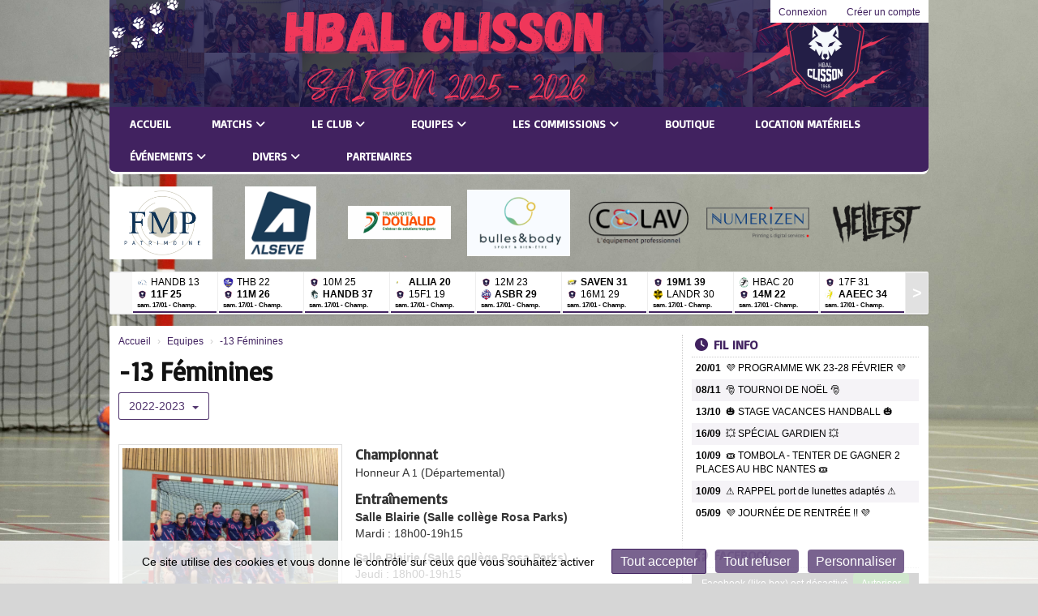

--- FILE ---
content_type: text/html; charset=UTF-8
request_url: https://handballclisson.fr/12-feminin/2022-2023
body_size: 23768
content:
<!DOCTYPE html><html lang="fr" data-theme="light" data-theme-preference="system"><head><meta charset="UTF-8" /><title>-13 Féminines | HBAL Clisson - Site du club de handball de Clisson</title><meta name="description" content="HBAL Clisson - club de handball" /><meta name="keywords" content="handball, hand, clisson, HBALC, HBAL, handball clisson, club hand, hand club, clisson handball, clisson hand, hbal clisson, clisson hbal, ecole de hand, senior handball, seniors handball, seniors hand, masculin, féminin, jeunes handball, jeune handball, inscription handball, inscription hand, inscriptions hand, inscriptions handball, handball région, handball region, hand region, hand departement, hand departemental, handball départemental, hand départemental, équipe masculine, équipe féminine, équipe féminines, équipe masculines, équipes, équipe, championnat, championnat handball, championnat hand, coupe de france, coupe région, coupe hand, ffhb, ligue, ligue handball, pays de la loire, loire atlantique, comité handball loire atlantique, comité handball,  ligue handball pays de la loire, -11, -12, -13, -14, -15, -16, -17, -19, -20, loisir, loisirs, compétition, sport, club, association, hand régional, handball régional" /><meta name="robots" content="index, follow" /><link rel="icon" href="/public/2194/upload/theme/kal-theme-favicon.jpg" /><link rel="shortcut icon" href="/public/2194/upload/theme/kal-theme-favicon.jpg" /><link rel="apple-touch-icon-precomposed" href="/public/2194/upload/theme/kal-theme-apptouchicon.jpg" /><meta http-equiv="content-language" content="fr-FR" /><meta http-equiv="language" content="fr-FR" /><link rel="canonical" href="https://handballclisson.fr/12-feminin/2022-2023" /><meta name="theme-color" content="#412260" /><meta http-equiv="theme-color" content="#412260" /><meta name="twitter:card" content="summary_large_image"><meta name="twitter:title" content="-13 Féminines" /><meta name="twitter:description" content="HBAL Clisson - club de handball" /><meta name="twitter:image:src" content="https://handballclisson.fr/public/2194/upload/images/equipes/5/4/img-20221112-wa0031-1-.jpg" /><meta name="twitter:domain" content="https://handballclisson.fr"><meta property="og:site_name" content="HBALC" /><meta property="og:locale" content="fr_FR" /><meta property="og:url" content="https://handballclisson.fr/12-feminin/2022-2023" /><meta property="og:type" content="website" /><meta property="og:title" content="-13 Féminines" /><meta property="og:description" content="HBAL Clisson - club de handball" /><meta property="og:image" content="https://handballclisson.fr/public/2194/upload/images/equipes/5/4/img-20221112-wa0031-1-.jpg" /><meta property="og:image:url" content="https://handballclisson.fr/public/2194/upload/images/equipes/5/4/img-20221112-wa0031-1-.jpg" /><meta property="op:markup_version" content="v1.0"><meta property="fb:pages" content="handball clisson" /><meta name="google-site-verification" content="handball clisson" /><meta name="msvalidate.01" content="handball clisson" /><link rel="alternate" type="application/rss+xml" href="https://handballclisson.fr/rss/articles" title="Articles"><script type="application/ld+json">{
    "@context": "https://schema.org",
    "@graph": [
        {
            "@type": "Organization",
            "@id": "https://handballclisson.fr#organization",
            "name": "HBAL Clisson",
            "description": "HBAL Clisson - club de handball",
            "logo": "//handballclisson.fr",
            "url": "https://handballclisson.fr"
        },
        {
            "@type": "WebSite",
            "@id": "https://handballclisson.fr#website",
            "url": "https://handballclisson.fr",
            "name": "HBAL Clisson",
            "publisher": {
                "@id": "https://handballclisson.fr#organization"
            }
        }
    ]
}</script><link rel="stylesheet" type="text/css" href="//handballclisson.fr/css/font-face.php?20260110+13545" /><link rel="stylesheet" type="text/css" href="//cdn.kalisport.com/lib/bootstrap3/bootstrap.min.css?20260110+13545" /><link rel="stylesheet" type="text/css" href="//cdn.kalisport.com/lib/fontawesome/css/all.min.css?20260110+13545" /><link rel="stylesheet" type="text/css" href="//cdn.kalisport.com/css/weather-icons.min.css?20260110+13545" /><link rel="stylesheet" type="text/css" href="//cdn.kalisport.com/lib/owlcarousel/assets/owl.carousel.min.css?20260110+13545" /><link rel="stylesheet" type="text/css" href="//cdn.kalisport.com/lib/bxslider/jquery.bxslider.min.css?20260110+13545" /><link rel="stylesheet" type="text/css" href="//handballclisson.fr/themes/blazers/css/gen.php?20260110+13545" /><link rel="stylesheet" type="text/css" href="//handballclisson.fr/themes/blazers/css/front-office.php?20260110+13545" /><link rel="stylesheet" type="text/css" href="//cdn.kalisport.com/lib/lightbox/css/lightbox.min.css?20260110+13545" /><link rel="stylesheet" type="text/css" href="//cdn.kalisport.com/lib/justifiedGallery/justifiedGallery.min.css?20260110+13545" /><link rel="stylesheet" type="text/css" href="//cdn.kalisport.com/lib/chosen/chosen.min.css?20260110+13545" /><link rel="stylesheet" type="text/css" href="//cdn.kalisport.com/lib/datepicker/css/datepicker3.min.css?20260110+13545" /><link rel="stylesheet" type="text/css" href="//handballclisson.fr/css/tarteaucitron_kalisport.php?20260110+13545" /><link rel="stylesheet" type="text/css" href="//cdn.kalisport.com/lib/bootstrap-sweetalert/dist/sweetalert.css?20260110+13545" /><noscript><div class="alert alert-danger no-round-corner no-margin">Votre navigateur ne supporte pas JavaScript et vous n'avez pas accès à toutes les fonctionnalités du site.<br /><strong>Veuillez vérifier que JavaScript est bien activé sur votre navigateur.</strong></div></noscript><script type="text/javascript">var KAL_RACINE_PATH = "/";var KAL_THEME_PATH = "themes/blazers/";var KAL_PLUGINS_MAJ_DATE = "20260110+13545";var KAL_CKEDITOR_CSS = "/themes/blazers/css/ckeditor.css?20260110+13545";var KAL_CKEDITOR_CONFIG = "/lib/ckeditor/config.js?20260110+13545";var KAL_DATATABLE_FRENCH_URL = "//cdn.kalisport.com/lib/datatables/French.json";var KAL_DATATABLE_SDOM = "<'header-container'l f><'row'<'col-sm-12'tr>><'footer-container'i p>";var KAL_IFRAMELY_APIKEY = "606302089c71717c7c3edb";var KAL_BLOCS_ENCARTPUB_SPEED = 5000;var KAL_BLOCS_ENCARTPUB_ANIMATION_SPEED = 1000;var KAL_BLOC_GAMELINE_AUTOPLAY = false;var SESSION_UTILISATEUR_ID = 0;</script><script type="text/javascript" src="//cdn.kalisport.com/lib/jquery.min.js?20260110+13545"  /></script><script type="text/javascript" src="//cdn.kalisport.com/lib/jquery-ui-1.11.4/jquery-ui.min.js"  /></script><script type="text/javascript" src="//cdn.kalisport.com/lib/bootstrap3/bootstrap.min.js?20260110+13545"  /></script><script type="text/javascript" src="//cdn.kalisport.com/lib/lightbox/js/lightbox.min.js?20260110+13545"  /></script><script type="text/javascript" src="//cdn.kalisport.com/lib/fullcalendar/dist/index.global.min.js?20260110+13545"  /></script><script type="text/javascript" src="//cdn.kalisport.com/lib/fullcalendar/packages/core/locales/fr.global.min.js?20260110+13545"  /></script><script type="text/javascript" src="//cdn.kalisport.com/lib/jshashtable/hashtable.min.js?20260110+13545"  /></script><script type="text/javascript" src="//cdn.kalisport.com/lib/jquery.numberformatter-1.2.4.min.js?20260110+13545"  /></script><script type="text/javascript" src="//cdn.kalisport.com/lib/owlcarousel/owl.carousel.min.js?20260110+13545"  /></script><script type="text/javascript" src="//cdn.kalisport.com/lib/jquery.pajinate.min.js?20260110+13545"  /></script><script type="text/javascript" src="//cdn.kalisport.com/lib/tarteaucitron/tarteaucitron.min.js?20260110+13545"  /></script><script type="text/javascript">
    $(document).ready(function(){
        $('.gameline').pajinate({
            items_per_page : 9
        });
    });

    var showEncarts = [];
    $(document).ready(function(){

      var carouselEncarts = '.owl-encarts';
      if( $(carouselEncarts).length > 0 ) {
        var maxItem   = 7;
        var bLoop     = true;
        var bAutoplay = true;

        var nbItem  = 0;
        $(carouselEncarts).each( function( index ) {
          var iTmp = $(this).find('.item').length;
          if(iTmp > nbItem) nbItem = iTmp;
        });

        if(nbItem < maxItem){
          maxItem   = nbItem;
          bLoop     = false;
          bAutoplay = false;
        }

        if( $(window).width() < 1000 ){
          bLoop     = true;
          bAutoplay = true;
        }

        $(carouselEncarts).on('initialized.owl.carousel',function(property){
            owlActiveEncarts();
        });

        $(carouselEncarts).owlCarousel({
            loop               : bLoop,
            nav                : false,
            dots               : false,
            autoplay           : bAutoplay,
            autoplayHoverPause : true,
            autoplayTimeout    : KAL_BLOCS_ENCARTPUB_SPEED,
            smartSpeed         : KAL_BLOCS_ENCARTPUB_ANIMATION_SPEED,
            margin             : 20,
            callbacks          : true,
            info               : true,
            responsiveClass    : true,
            responsive         : {
                0:{
                    items : 1
                },
                300:{
                    items : 2
                },
                600:{
                    items : 3
                },
                800:{
                    items : 4
                },
                1000:{
                    items : maxItem
                }
            }
        });

        $(carouselEncarts).on('changed.owl.carousel',function(property){
            owlActiveEncarts();
        });

        function owlActiveEncarts(){
            var hookBloc  = $(carouselEncarts).attr('data-hook');

            ctrlShowEncarts = [];

            $(carouselEncarts+' .owl-item.active').each( function( index ) {
                var eItem = $(this).find('.item');
                var id    = eItem.attr('data-id');
                var hook  = eItem.attr('data-hook');
                
                if(id != '' && hook != '' && isInView(this)){
                    if (typeof showEncarts[ hook ] === 'undefined'){
                        showEncarts[ hook ] = [];
                    }
    
                    ctrlShowEncarts[ id ] = true;
    
                    if (typeof showEncarts[ hook ][ id ] === 'undefined'){
                        // Appel AJAX
                        $.ajax({
                            url: KAL_RACINE_PATH + 'controller/partenaires/ajax.php?id=' + id + '&hook=' + hook
                        }).done(function() {
                            //console.log('Vue ++');
                        });
                    }
                }
            });

            showEncarts[ hookBloc ] = ctrlShowEncarts;
        }
      }

    });
    (function() {
      var po = document.createElement('script'); po.type = 'text/javascript'; po.async = true;
      po.src = 'https://apis.google.com/js/plusone.js?publisherid=115078143669127937148';
      var s = document.getElementsByTagName('script')[0]; s.parentNode.insertBefore(po, s);
    })();$('.carousel').carousel();
                    tarteaucitron.init({
                        //'privacyUrl': 'https://handballclisson.fr/protection-des-donnees', /* Privacy policy url */
                        'bodyPosition': 'bottom', /* or top to bring it as first element for accessibility */

                        'hashtag': '#tarteaucitron', /* Open the panel with this hashtag */
                        'cookieName': 'rgpdKAL-2194-handballclisson', /* Cookie name */
                    
                        'orientation': 'bottom', /* Banner position (top - bottom) */
                        
                        'groupServices': false, /* Group services by category */
                        'showDetailsOnClick': true, /* Click to expand the description */
                        'serviceDefaultState': 'wait', /* Default state (true - wait - false) */

                        'showAlertSmall': false, /* Show the small banner on bottom right */
                        'cookieslist': true, /* Show the cookie list */

                        'showIcon': false, /* Show cookie icon to manage cookies */
                        //'iconSrc': '', /* Optionnal: URL or base64 encoded image */
                        'iconPosition': 'BottomRight', /* Position of the icon between BottomRight, BottomLeft, TopRight and TopLeft */

                        'adblocker': false, /* Show a Warning if an adblocker is detected */

                        'DenyAllCta' : true, /* Show the deny all button */
                        'AcceptAllCta' : true, /* Show the accept all button when highPrivacy on */
                        'highPrivacy': true, /* Disable auto consent */
                        'alwaysNeedConsent': false, /* Ask the consent for 'Privacy by design' services */

                        'handleBrowserDNTRequest': true, /* If Do Not Track == 1, disallow all */
                    
                        'removeCredit': false, /* Remove credit link */
                        'moreInfoLink': true, /* Show more info link */
                        'useExternalCss': false, /* If false, the tarteaucitron.css file will be loaded */
                        'useExternalJs': false, /* If false, the tarteaucitron.js file will be loaded */
                    
                        'cookieDomain': '.handballclisson.fr', /* Shared cookie for subdomain website */

                        'readmoreLink': 'https://handballclisson.fr/protection-des-donnees', /* Change the default readmore link pointing to tarteaucitron.io */
                        
                        'mandatory': true, /* Show a message about mandatory cookies */
                        'mandatoryCta': true, /* Show the disabled accept button when mandatory on */
                    
                        //'customCloserId': '', /* Optional a11y: Custom element ID used to open the panel */

                        'googleConsentMode': false, /* Enable Google Consent Mode v2 for Google ads and GA4 */

                        'partnersList': false /* Details the number of partners on the popup and middle banner */
                    });
                </script></head><body id="body" class="fond" data-twttr-rendered="true" itemscope itemtype="http://schema.org/Blog" data-theme="blazers" data-srv="x094"><div id="scroll-top"></div><div id="website-container"><div id="wrap" class="round-top-corner-small">
    <div id="header" class="round-bottom-corner">
        <div class="banner ">
            <img src="/public/2194/upload/theme/kal-theme-fond-image-header_2.png" class="img-banner" />            <ul class="nav-top">
                                                            <li><a href="https://handballclisson.fr/connexion">Connexion</a></li>
                                                                <li><a href="https://handballclisson.fr/creer-un-compte">Créer un compte</a></li>
                                                </ul>

            <div class="logo">
                <a href="https://handballclisson.fr" title="Page d'accueil">
                                    </a>
            </div>

            <h1 class="hidden">HBAL Clisson</h1>
        </div>

        <div class="nav round-bottom-corner">
            <ul id="menu">
                    <li class="h-font">
          <a 
                          href="https://handballclisson.fr"
                        
                          >
                Accueil
                              </a>
            
                          </li>
                            <li class="h-font">
          <a 
                          href="https://handballclisson.fr/matchs"
                        
                          >
                Matchs
                <i class="fa fa-solid fa-angle-down"></i>              </a>
            
                              <ul>
                                                            <li>
                        <a 
                                                      href="https://handballclisson.fr/articles"
                                                
                                                  >
                          Planning
                                                  </a>
                                            
                                              </li>
                                                                                <li>
                        <a 
                                                      href="https://handballclisson.fr/resultats"
                                                
                                                  >
                          Résultats
                                                  </a>
                                            
                                              </li>
                                                      </ul>
                          </li>
                            <li class="h-font">
          <a 
                          href="https://handballclisson.fr/le-club"
                        
                          >
                Le club
                <i class="fa fa-solid fa-angle-down"></i>              </a>
            
                              <ul>
                                                            <li>
                        <a 
                                                      href="https://handballclisson.fr/qui-sommes-nous"
                                                
                                                  >
                          Qui sommes-nous ?
                                                  </a>
                                            
                                              </li>
                                                                                <li>
                        <a 
                                                      href="https://handballclisson.fr/organigramme"
                                                
                                                  >
                          Organigramme
                                                  </a>
                                            
                                              </li>
                                                                                <li>
                        <a 
                                                      href="https://handballclisson.fr/le-reglement-interieur"
                                                
                                                  >
                          Le règlement intérieur
                                                  </a>
                                            
                                              </li>
                                                                                <li>
                        <a 
                                                      href="https://handballclisson.fr/nous-contacter"
                                                
                                                  >
                          Nous contacter
                                                  </a>
                                            
                                              </li>
                                                      </ul>
                          </li>
                            <li class="h-font">
          <a 
                          href="https://handballclisson.fr/equipes"
                        
                          >
                Equipes
                <i class="fa fa-solid fa-angle-down"></i>              </a>
            
                              <ul>
                                                            <li>
                        <a 
                                                      href="https://handballclisson.fr/les-seniors"
                                                
                                                  >
                          Les Seniors
                                                      <i class="fa fa-solid fa-angle-right m0"></i>
                                                  </a>
                                            
                                                  <ul>
                                                                                          <li>
                                  <a 
                                                                          href="https://handballclisson.fr/seniors-masculins-1"
                                                                    
                                                                      >
                                    Seniors Masculins 1
                                  </a>
                                </li>
                                                                                                                        <li>
                                  <a 
                                                                          href="https://handballclisson.fr/seniors-masculin-2"
                                                                    
                                                                      >
                                    Seniors Masculins 2
                                  </a>
                                </li>
                                                                                                                        <li>
                                  <a 
                                                                          href="https://handballclisson.fr/seniors-masculins-3"
                                                                    
                                                                      >
                                    Seniors Masculins 3
                                  </a>
                                </li>
                                                                                                                        <li>
                                  <a 
                                                                          href="https://handballclisson.fr/seniors-feminin-1"
                                                                    
                                                                      >
                                    Seniors Féminines 1
                                  </a>
                                </li>
                                                                                                                        <li>
                                  <a 
                                                                          href="https://handballclisson.fr/seniors-feminin-2"
                                                                    
                                                                      >
                                    Seniors Féminines 2
                                  </a>
                                </li>
                                                                                    </ul>
                                              </li>
                                                                                <li>
                        <a 
                                                      href="https://handballclisson.fr/les-loisirs"
                                                
                                                  >
                          Loisirs
                                                  </a>
                                            
                                              </li>
                                                                                <li>
                        <a 
                                                      href="https://handballclisson.fr/19-masculin"
                                                
                                                  >
                          -19 Masculins
                                                      <i class="fa fa-solid fa-angle-right m0"></i>
                                                  </a>
                                            
                                                  <ul>
                                                                                          <li>
                                  <a 
                                                                          href="https://handballclisson.fr/19-masculin-1"
                                                                    
                                                                      >
                                    -19 Masculins 1
                                  </a>
                                </li>
                                                                                                                        <li>
                                  <a 
                                                                          href="https://handballclisson.fr/19-masculin-2"
                                                                    
                                                                      >
                                    -19 Masculins 2
                                  </a>
                                </li>
                                                                                    </ul>
                                              </li>
                                                                                <li>
                        <a 
                                                      href="https://handballclisson.fr/17-feminin"
                                                
                                                  >
                          -17 Féminines
                                                  </a>
                                            
                                              </li>
                                                                                <li>
                        <a 
                                                      href="https://handballclisson.fr/16-masculin"
                                                
                                                  >
                          -16 Masculins
                                                      <i class="fa fa-solid fa-angle-right m0"></i>
                                                  </a>
                                            
                                                  <ul>
                                                                                          <li>
                                  <a 
                                                                          href="https://handballclisson.fr/16-masculin-1"
                                                                    
                                                                      >
                                    -16 Masculins 1
                                  </a>
                                </li>
                                                                                                                        <li>
                                  <a 
                                                                          href="https://handballclisson.fr/16-masculin-2-1"
                                                                    
                                                                      >
                                    -16 Masculins 2
                                  </a>
                                </li>
                                                                                    </ul>
                                              </li>
                                                                                <li>
                        <a 
                                                      href="https://handballclisson.fr/15-feminn"
                                                
                                                  >
                          -15 Féminines
                                                      <i class="fa fa-solid fa-angle-right m0"></i>
                                                  </a>
                                            
                                                  <ul>
                                                                                          <li>
                                  <a 
                                                                          href="https://handballclisson.fr/15-feminin"
                                                                    
                                                                      >
                                    -15 Féminines 1
                                  </a>
                                </li>
                                                                                                                        <li>
                                  <a 
                                                                          href="https://handballclisson.fr/15-feminin2"
                                                                    
                                                                      >
                                    -15 Féminines 2
                                  </a>
                                </li>
                                                                                    </ul>
                                              </li>
                                                                                <li>
                        <a 
                                                      href="https://handballclisson.fr/14-masculins"
                                                
                                                  >
                          -14 Masculins
                                                  </a>
                                            
                                              </li>
                                                                                <li>
                        <a 
                                                      href="https://handballclisson.fr/12-feminin"
                                                
                                                  >
                          -13 Féminines
                                                  </a>
                                            
                                              </li>
                                                                                <li>
                        <a 
                                                      href="https://handballclisson.fr/12-masculins"
                                                
                                                  >
                          -12 Masculins
                                                  </a>
                                            
                                              </li>
                                                                                <li>
                        <a 
                                                      href="https://handballclisson.fr/11-masculins"
                                                
                                                  >
                          -11 Masculins
                                                  </a>
                                            
                                              </li>
                                                                                <li>
                        <a 
                                                      href="https://handballclisson.fr/11-feminin"
                                                
                                                  >
                          -11 Féminines
                                                  </a>
                                            
                                              </li>
                                                                                <li>
                        <a 
                                                      href="https://handballclisson.fr/10-masculins"
                                                
                                                  >
                          -10 Masculins
                                                  </a>
                                            
                                              </li>
                                                                                <li>
                        <a 
                                                      href="https://handballclisson.fr/ecole-de-hand"
                                                
                                                  >
                          Ecole de hand
                                                  </a>
                                            
                                              </li>
                                                      </ul>
                          </li>
                            <li class="h-font">
          <a 
                          href="https://handballclisson.fr/saison"
                        
                          >
                Les commissions
                <i class="fa fa-solid fa-angle-down"></i>              </a>
            
                              <ul>
                                                            <li>
                        <a 
                                                      href="https://handballclisson.fr/commission-animation"
                                                
                                                  >
                          Commission animation
                                                  </a>
                                            
                                              </li>
                                                                                <li>
                        <a 
                                                      href="https://handballclisson.fr/commission-arbitrage"
                                                
                                                  >
                          Commission arbitrage
                                                  </a>
                                            
                                              </li>
                                                                                <li>
                        <a 
                                                      href="https://handballclisson.fr/commission-technique"
                                                
                                                  >
                          Commission technique
                                                  </a>
                                            
                                              </li>
                                                                                <li>
                        <a 
                                                      href="https://handballclisson.fr/commission-tournoi"
                                                
                                                  >
                          Commission tournoi
                                                  </a>
                                            
                                              </li>
                                                      </ul>
                          </li>
                            <li class="h-font">
          <a 
                          href="https://www.helloasso.com/associations/handball-clisson/boutiques/boutique-du-club-2"
                        
             target="_blank"               >
                Boutique
                              </a>
            
                          </li>
                            <li class="h-font">
          <a 
                          href="https://handballclisson.fr/location"
                        
                          >
                LOCATION MATÉRIELS
                              </a>
            
                          </li>
                            <li class="h-font">
          <a 
                          href="https://handballclisson.fr/contact"
                        
                          >
                Événements
                <i class="fa fa-solid fa-angle-down"></i>              </a>
            
                              <ul>
                                                            <li>
                        <a 
                                                      href="https://handballclisson.fr/vide-grenier"
                                                
                                                  >
                          Vide grenier
                                                  </a>
                                            
                                              </li>
                                                                                <li>
                        <a 
                                                      href="https://handballclisson.fr/tournoi-seniors"
                                                
                                                  >
                          Tournoi Seniors
                                                  </a>
                                            
                                              </li>
                                                                                <li>
                        <a 
                                                      href="https://handballclisson.fr/tournoi-noel"
                                                
                                                  >
                          Tournoi de Noël
                                                  </a>
                                            
                                              </li>
                                                      </ul>
                          </li>
                            <li class="h-font">
          <a 
                          href="https://handballclisson.fr/divers"
                        
                          >
                Divers
                <i class="fa fa-solid fa-angle-down"></i>              </a>
            
                              <ul>
                                                            <li>
                        <a 
                                                      href="https://handballclisson.fr/photos"
                                                
                                                  >
                          Photos
                                                  </a>
                                            
                                              </li>
                                                                                <li>
                        <a 
                                                      href="https://handballclisson.fr/presse"
                                                
                                                  >
                          Presse
                                                  </a>
                                            
                                              </li>
                                                                                <li>
                        <a 
                                                      href="https://handballclisson.fr/articleshbalc"
                                                
                                                  >
                          Articles
                                                  </a>
                                            
                                              </li>
                                                                                <li>
                        <a 
                                                      href="https://handballclisson.fr/documents-et-liens"
                                                
                                                  >
                          Documents et liens
                                                  </a>
                                            
                                              </li>
                                                      </ul>
                          </li>
                            <li class="h-font">
          <a 
                          href="https://handballclisson.fr/partenaires"
                        
             target="_blank"               >
                Partenaires
                              </a>
            
                          </li>
                </ul>        </div>
    </div>

    <div id="hook-pre-contenu">  
    <div id="header-partenaires" class="partenaires-band text-center round-corner-small panel">
                     <div class="encart-slider owl-encarts" data-hook="pre-contenu">
                                                                                           
                    <div class="item" data-id="22" data-hook="pre-contenu">
                        <a href="https://handballclisson.fr/partenaires/fiche/22/fmp-patrimoine-gestionnaire-de-patrimoine-gorges?e=pre-contenu">
                            <img src="/assets/img/default-ll.png" data-src="/public/2194/upload/images/partenaires/fmp-patrimoine-gestionnaire-de-patrimoine-gorges-logo.png" 
                                 alt="FMP Patrimoine" 
                                 class="img-responsive kll" />
                        </a>
                    </div>
                                                                                           
                    <div class="item" data-id="39" data-hook="pre-contenu">
                        <a href="https://handballclisson.fr/partenaires/fiche/39/alseve-saint-herblain?e=pre-contenu">
                            <img src="/assets/img/default-ll.png" data-src="/public/2194/upload/images/tiers/alseve-saint-herblain-vignette.png" 
                                 alt="Alseve" 
                                 class="img-responsive kll" />
                        </a>
                    </div>
                                                                                           
                    <div class="item" data-id="31" data-hook="pre-contenu">
                        <a href="https://handballclisson.fr/partenaires/fiche/31/transports-douaud-transports-routier-getigne?e=pre-contenu">
                            <img src="/assets/img/default-ll.png" data-src="/public/2194/upload/images/partenaires/transports-douaud-transports-routier-getigne-logo.png" 
                                 alt="Transports DOUAUD" 
                                 class="img-responsive kll" />
                        </a>
                    </div>
                                                                                           
                    <div class="item" data-id="40" data-hook="pre-contenu">
                        <a href="https://handballclisson.fr/partenaires/fiche/40/bulles-et-body-vallet?e=pre-contenu">
                            <img src="/assets/img/default-ll.png" data-src="/public/2194/upload/images/tiers/bulles-et-body-vallet-vignette.png" 
                                 alt="Bulles & Body" 
                                 class="img-responsive kll" />
                        </a>
                    </div>
                                                                                           
                    <div class="item" data-id="29" data-hook="pre-contenu">
                        <a href="https://handballclisson.fr/partenaires/fiche/29/colav-blanchisserie-pont-saint-martin?e=pre-contenu">
                            <img src="/assets/img/default-ll.png" data-src="/public/2194/upload/images/partenaires/colav-blanchisserie-pont-saint-martin-logo.png" 
                                 alt="COLAV" 
                                 class="img-responsive kll" />
                        </a>
                    </div>
                                                                                           
                    <div class="item" data-id="26" data-hook="pre-contenu">
                        <a href="https://handballclisson.fr/partenaires/fiche/26/numerizen-service-d-impression-numerique-saint-herblain?e=pre-contenu">
                            <img src="/assets/img/default-ll.png" data-src="/public/2194/upload/images/partenaires/numerizen-service-d-impression-numerique-saint-herblain-logo.png" 
                                 alt="Numerizen" 
                                 class="img-responsive kll" />
                        </a>
                    </div>
                                                                                           
                    <div class="item" data-id="25" data-hook="pre-contenu">
                        <a href="https://handballclisson.fr/partenaires/fiche/25/hellfest-festival-de-musique-clisson?e=pre-contenu">
                            <img src="/assets/img/default-ll.png" data-src="/public/2194/upload/images/partenaires/encart/encart-14-25-hellfest.png" 
                                 alt="Hellfest" 
                                 class="img-responsive kll" />
                        </a>
                    </div>
                                                                                           
                    <div class="item" data-id="30" data-hook="pre-contenu">
                        <a href="https://handballclisson.fr/partenaires/fiche/30/lega-renov-multi-services-getigne?e=pre-contenu">
                            <img src="/assets/img/default-ll.png" data-src="/public/2194/upload/images/partenaires/lega-renov-multi-services-getigne-logo.png" 
                                 alt="LÉGA RÉNOV'" 
                                 class="img-responsive kll" />
                        </a>
                    </div>
                                                                                           
                    <div class="item" data-id="33" data-hook="pre-contenu">
                        <a href="https://handballclisson.fr/partenaires/fiche/33/gc-conception-maitre-d-oeuvre-en-batiment-saint-hilaire-de-clisson?e=pre-contenu">
                            <img src="/assets/img/default-ll.png" data-src="/public/2194/upload/images/partenaires/gc-conception-maitre-d-oeuvre-en-batiment-saint-hilaire-de-clisson-logo.png" 
                                 alt="GC Conception" 
                                 class="img-responsive kll" />
                        </a>
                    </div>
                                                                                           
                    <div class="item" data-id="16" data-hook="pre-contenu">
                        <a href="https://handballclisson.fr/partenaires/fiche/16/avrideal-clisson?e=pre-contenu">
                            <img src="/assets/img/default-ll.png" data-src="/public/2194/upload/images/partenaires/avrideal-clisson-logo.png" 
                                 alt="Avrideal" 
                                 class="img-responsive kll" />
                        </a>
                    </div>
                                                                                           
                    <div class="item" data-id="12" data-hook="pre-contenu">
                        <a href="https://handballclisson.fr/partenaires/fiche/12/roul-galettes-artisan-biscuitier-clisson?e=pre-contenu">
                            <img src="/assets/img/default-ll.png" data-src="/public/2194/upload/images/partenaires/roul-galettes-artisan-biscuitier-clisson-logo_1.png" 
                                 alt="Roul'galettes" 
                                 class="img-responsive kll" />
                        </a>
                    </div>
                                                                                           
                    <div class="item" data-id="23" data-hook="pre-contenu">
                        <a href="https://handballclisson.fr/partenaires/fiche/23/la-villa-toto-restauration-clisson?e=pre-contenu">
                            <img src="/assets/img/default-ll.png" data-src="/public/2194/upload/images/partenaires/la-villa-toto-restauration-clisson-logo.png" 
                                 alt="La Villa Toto" 
                                 class="img-responsive kll" />
                        </a>
                    </div>
                                                                                           
                    <div class="item" data-id="9" data-hook="pre-contenu">
                        <a href="https://handballclisson.fr/partenaires/fiche/9/les-toits-agence-immobiliere-clisson?e=pre-contenu">
                            <img src="/assets/img/default-ll.png" data-src="/public/2194/upload/images/partenaires/les-toits-agence-immobiliere-bouguenais-logo.png" 
                                 alt="Les Toits" 
                                 class="img-responsive kll" />
                        </a>
                    </div>
                                                                                           
                    <div class="item" data-id="4" data-hook="pre-contenu">
                        <a href="https://handballclisson.fr/partenaires/fiche/4/la-cabane-a-mousse-getigne?e=pre-contenu">
                            <img src="/assets/img/default-ll.png" data-src="/public/2194/upload/images/partenaires/encart/encart-5-4-la-cabane-a-mousse_3.gif" 
                                 alt="La cabane à mousse" 
                                 class="img-responsive kll" />
                        </a>
                    </div>
                                                                                           
                    <div class="item" data-id="15" data-hook="pre-contenu">
                        <a href="https://handballclisson.fr/partenaires/fiche/15/iad-immobilier-clisson?e=pre-contenu">
                            <img src="/assets/img/default-ll.png" data-src="/public/2194/upload/images/partenaires/iad-immobilier-clisson-logo_1.png" 
                                 alt="IAD Immobilier" 
                                 class="img-responsive kll" />
                        </a>
                    </div>
                                                                                           
                    <div class="item" data-id="19" data-hook="pre-contenu">
                        <a href="https://handballclisson.fr/partenaires/fiche/19/pulse-group-clisson?e=pre-contenu">
                            <img src="/assets/img/default-ll.png" data-src="/public/2194/upload/images/partenaires/pulse-group-clisson-logo.png" 
                                 alt="Pulse Group" 
                                 class="img-responsive kll" />
                        </a>
                    </div>
                                                                                           
                    <div class="item" data-id="18" data-hook="pre-contenu">
                        <a href="https://handballclisson.fr/partenaires/fiche/18/dyna-mic-torfou?e=pre-contenu">
                            <img src="/assets/img/default-ll.png" data-src="/public/2194/upload/images/partenaires/encart/encart-8.png" 
                                 alt="Dyna'Mic" 
                                 class="img-responsive kll" />
                        </a>
                    </div>
                                                                                           
                    <div class="item" data-id="5" data-hook="pre-contenu">
                        <a href="https://handballclisson.fr/partenaires/fiche/5/ville-de-clisson-clisson?e=pre-contenu">
                            <img src="/assets/img/default-ll.png" data-src="/public/2194/upload/images/partenaires/encart/encart-6-5-ville-de-clisson.png" 
                                 alt="Ville de Clisson" 
                                 class="img-responsive kll" />
                        </a>
                    </div>
                                                                                           
                    <div class="item" data-id="3" data-hook="pre-contenu">
                        <a href="https://handballclisson.fr/partenaires/fiche/3/super-u-getigne-getigne?e=pre-contenu">
                            <img src="/assets/img/default-ll.png" data-src="/public/2194/upload/images/partenaires/encart/encart-4-3-super-u-getigne_1.png" 
                                 alt="Super U Gétigné" 
                                 class="img-responsive kll" />
                        </a>
                    </div>
                                                                                           
                    <div class="item" data-id="32" data-hook="pre-contenu">
                        <a href="https://handballclisson.fr/partenaires/fiche/32/meo-fournisseur-de-fenetres-cugand?e=pre-contenu">
                            <img src="/assets/img/default-ll.png" data-src="/public/2194/upload/images/tiers/meo-fournisseur-de-fenetres-cugand-logo.png" 
                                 alt="MéO" 
                                 class="img-responsive kll" />
                        </a>
                    </div>
                                                                                           
                    <div class="item" data-id="41" data-hook="pre-contenu">
                        <a href="https://handballclisson.fr/partenaires/fiche/41/architecture-b-bouyer-clisson?e=pre-contenu">
                            <img src="/assets/img/default-ll.png" data-src="/public/2194/upload/images/tiers/architecture-b-bouyer-clisson-vignette.png" 
                                 alt="Architecture B Bouyer" 
                                 class="img-responsive kll" />
                        </a>
                    </div>
                                                                                           
                    <div class="item" data-id="28" data-hook="pre-contenu">
                        <a href="https://handballclisson.fr/partenaires/fiche/28/iziwork-nantes?e=pre-contenu">
                            <img src="/assets/img/default-ll.png" data-src="/public/2194/upload/images/partenaires/iziwork-nantes-logo.png" 
                                 alt="IZIWORK" 
                                 class="img-responsive kll" />
                        </a>
                    </div>
                                                                                           
                    <div class="item" data-id="2" data-hook="pre-contenu">
                        <a href="https://handballclisson.fr/partenaires/fiche/2/bonnet-huteau-la-chapelle-heulin?e=pre-contenu">
                            <img src="/assets/img/default-ll.png" data-src="/public/2194/upload/images/partenaires/encart/encart-3-2-bonnet-huteau.png" 
                                 alt="Bonnet-Huteau" 
                                 class="img-responsive kll" />
                        </a>
                    </div>
                                                                                           
                    <div class="item" data-id="20" data-hook="pre-contenu">
                        <a href="https://handballclisson.fr/partenaires/fiche/20/groupe-univerp-reze?e=pre-contenu">
                            <img src="/assets/img/default-ll.png" data-src="/public/2194/upload/images/partenaires/groupe-univerp-reze-logo.png" 
                                 alt="Groupe Univerp" 
                                 class="img-responsive kll" />
                        </a>
                    </div>
                                                                                           
                    <div class="item" data-id="35" data-hook="pre-contenu">
                        <a href="https://handballclisson.fr/partenaires/fiche/35/smurfit-westrock-entreprise-de-packaging-getigne?e=pre-contenu">
                            <img src="/assets/img/default-ll.png" data-src="/public/2194/upload/images/partenaires/smurfit-westrock-entreprise-de-packaging-getigne-logo.png" 
                                 alt="Smurfit Westrock" 
                                 class="img-responsive kll" />
                        </a>
                    </div>
                            </div>
            </div>
    <div id="gameline-pre-contenu" class="gameline round-corner-small panel">
        <ul class="content">
                                                
                                                                                                                                                                            
                                
                <li>
                    <a href="https://handballclisson.fr/resultats/apercu/3633/20260117-handball-club-de-blain?mode=full" class='resume'>
                        <div class="home">
                            <img src="/public/2194/upload/images/clubs-adverses/logo-handball-club-de-blain.jpg" alt="HANDBALL CLUB DE BLAIN" class="rounded-circle " />
                            <span class="">
                                HANDB
                                                                                                            13
                                      
                                                                                                </span>
                        </div>
                        <div class="away">
                            <img src="/public/2194/upload/images/clubs/logo-hbal-clisson-carre.png" alt="HBAL Clisson" class="rounded-circle " />
                            <span class="winner">
                                11F 
                                                                                                            25
                                      
                                                                                                </span>
                        </div>
                        <span class='info resume'>
                                                            sam. 17/01
                                                        -
                            Champ.
                        </span>
                        
                                                
                                                
                        <script type="application/ld+json">
                            {
                                "@context": "https://schema.org/",
                                "@type": "SportEvent",
                                "name": "HANDBALL CLUB DE BLAIN - 11F",
                                "url": "https://handballclisson.fr/resultats/apercu/3633/20260117-handball-club-de-blain?mode=full",
                                "startDate": "2026-01-17T13:30+02:00",
                                "awayTeam": {
                                    "@type": "SportTeam",
                                    "name" : "11F",
                                    "sameAs" : "https://handballclisson.fr"
                                },
                                "homeTeam": {
                                    "@type": "SportTeam",
                                    "name" : "HANDBALL CLUB DE BLAIN",
                                    "sameAs" : ""
                                }
                            }
                        </script>
                        
                    </a>
                </li>
                                                
                                                                                                                                                                            
                                
                <li>
                    <a href="https://handballclisson.fr/resultats/apercu/3643/20260117-trignac-handball-hb-la-stephanoise?mode=full" class='resume'>
                        <div class="home">
                            <img src="/public/2194/upload/images/clubs-adverses/logo-trignac-handball.jpg" alt="Trignac Handball" class="rounded-circle " />
                            <span class="">
                                THB
                                                                                                            22
                                      
                                                                                                </span>
                        </div>
                        <div class="away">
                            <img src="/public/2194/upload/images/clubs/logo-hbal-clisson-carre.png" alt="HBAL Clisson" class="rounded-circle " />
                            <span class="winner">
                                11M 
                                                                                                            26
                                      
                                                                                                </span>
                        </div>
                        <span class='info resume'>
                                                            sam. 17/01
                                                        -
                            Champ.
                        </span>
                        
                                                
                                                
                        <script type="application/ld+json">
                            {
                                "@context": "https://schema.org/",
                                "@type": "SportEvent",
                                "name": "THB - 11M",
                                "url": "https://handballclisson.fr/resultats/apercu/3643/20260117-trignac-handball-hb-la-stephanoise?mode=full",
                                "startDate": "2026-01-17T13:45+02:00",
                                "awayTeam": {
                                    "@type": "SportTeam",
                                    "name" : "11M",
                                    "sameAs" : "https://handballclisson.fr"
                                },
                                "homeTeam": {
                                    "@type": "SportTeam",
                                    "name" : "THB",
                                    "sameAs" : ""
                                }
                            }
                        </script>
                        
                    </a>
                </li>
                                                
                                                                                                                                                                            
                                
                <li>
                    <a href="https://handballclisson.fr/resultats/apercu/3623/20260117-handball-club-pornic-1?mode=full" class='resume'>
                        <div class="home">
                            <img src="/public/2194/upload/images/clubs/logo-hbal-clisson-carre.png" alt="HBAL Clisson" class="rounded-circle " />
                            <span class="">
                                10M
                                                                                                            25
                                      
                                                                                                </span>
                        </div>
                        <div class="away">
                            <img src="/public/2194/upload/images/clubs-adverses/logo-handball-club-pornic.png" alt="Handball Club Pornic" class="rounded-circle " />
                            <span class="winner">
                                HANDB 
                                                                                                            37
                                      
                                                                                                </span>
                        </div>
                        <span class='info resume'>
                                                            sam. 17/01
                                                        -
                            Champ.
                        </span>
                        
                                                
                                                
                        <script type="application/ld+json">
                            {
                                "@context": "https://schema.org/",
                                "@type": "SportEvent",
                                "name": "10M - HANDBALL CLUB PORNIC 1",
                                "url": "https://handballclisson.fr/resultats/apercu/3623/20260117-handball-club-pornic-1?mode=full",
                                "startDate": "2026-01-17T14:00+02:00",
                                "awayTeam": {
                                    "@type": "SportTeam",
                                    "name" : "HANDBALL CLUB PORNIC 1",
                                    "sameAs" : ""
                                },
                                "homeTeam": {
                                    "@type": "SportTeam",
                                    "name" : "10M",
                                    "sameAs" : "https://handballclisson.fr"
                                }
                            }
                        </script>
                        
                    </a>
                </li>
                                                
                                                                                                                                                                            
                                
                <li>
                    <a href="https://handballclisson.fr/resultats/apercu/3682/20260117-alliance-portes-de-l-erdre?mode=full" class='resume'>
                        <div class="home">
                            <img src="/public/2194/upload/images/clubs-adverses/logo-alliance-portes-de-l-erdre.png" alt="ALLIANCE PORTES DE L'ERDRE" class="rounded-circle " />
                            <span class="winner">
                                ALLIA
                                                                                                            20
                                      
                                                                                                </span>
                        </div>
                        <div class="away">
                            <img src="/public/2194/upload/images/clubs/logo-hbal-clisson-carre.png" alt="HBAL Clisson" class="rounded-circle " />
                            <span class="">
                                15F1 
                                                                                                            19
                                      
                                                                                                </span>
                        </div>
                        <span class='info resume'>
                                                            sam. 17/01
                                                        -
                            Champ.
                        </span>
                        
                                                
                                                
                        <script type="application/ld+json">
                            {
                                "@context": "https://schema.org/",
                                "@type": "SportEvent",
                                "name": "ALLIANCE PORTES DE L'ERDRE - 15F1",
                                "url": "https://handballclisson.fr/resultats/apercu/3682/20260117-alliance-portes-de-l-erdre?mode=full",
                                "startDate": "2026-01-17T14:00+02:00",
                                "awayTeam": {
                                    "@type": "SportTeam",
                                    "name" : "15F1",
                                    "sameAs" : "https://handballclisson.fr"
                                },
                                "homeTeam": {
                                    "@type": "SportTeam",
                                    "name" : "ALLIANCE PORTES DE L'ERDRE",
                                    "sameAs" : ""
                                }
                            }
                        </script>
                        
                    </a>
                </li>
                                                
                                                                                                                                                                            
                                
                <li>
                    <a href="https://handballclisson.fr/resultats/apercu/3651/20260117-asb-reze-handball-2?mode=full" class='resume'>
                        <div class="home">
                            <img src="/public/2194/upload/images/clubs/logo-hbal-clisson-carre.png" alt="HBAL Clisson" class="rounded-circle " />
                            <span class="">
                                12M
                                                                                                            23
                                      
                                                                                                </span>
                        </div>
                        <div class="away">
                            <img src="/public/2194/upload/images/clubs-adverses/logo-asb-reze-handball.png" alt="ASB Rezé Handball" class="rounded-circle " />
                            <span class="winner">
                                ASBR 
                                                                                                            29
                                      
                                                                                                </span>
                        </div>
                        <span class='info resume'>
                                                            sam. 17/01
                                                        -
                            Champ.
                        </span>
                        
                                                
                                                
                        <script type="application/ld+json">
                            {
                                "@context": "https://schema.org/",
                                "@type": "SportEvent",
                                "name": "12M - ASBR",
                                "url": "https://handballclisson.fr/resultats/apercu/3651/20260117-asb-reze-handball-2?mode=full",
                                "startDate": "2026-01-17T15:30+02:00",
                                "awayTeam": {
                                    "@type": "SportTeam",
                                    "name" : "ASBR",
                                    "sameAs" : ""
                                },
                                "homeTeam": {
                                    "@type": "SportTeam",
                                    "name" : "12M",
                                    "sameAs" : "https://handballclisson.fr"
                                }
                            }
                        </script>
                        
                    </a>
                </li>
                                                
                                                                                                                                                                            
                                
                <li>
                    <a href="https://handballclisson.fr/resultats/apercu/3700/20260117-savenay-handball-1?mode=full" class='resume'>
                        <div class="home">
                            <img src="/public/2194/upload/images/clubs-adverses/logo-savenay-handball.png" alt="Savenay Handball" class="rounded-circle " />
                            <span class="winner">
                                SAVEN
                                                                                                            31
                                      
                                                                                                </span>
                        </div>
                        <div class="away">
                            <img src="/public/2194/upload/images/clubs/logo-hbal-clisson-carre.png" alt="HBAL Clisson" class="rounded-circle " />
                            <span class="">
                                16M1 
                                                                                                            29
                                      
                                                                                                </span>
                        </div>
                        <span class='info resume'>
                                                            sam. 17/01
                                                        -
                            Champ.
                        </span>
                        
                                                
                                                
                        <script type="application/ld+json">
                            {
                                "@context": "https://schema.org/",
                                "@type": "SportEvent",
                                "name": "SAVENAY HANDBALL 1 - 16M1",
                                "url": "https://handballclisson.fr/resultats/apercu/3700/20260117-savenay-handball-1?mode=full",
                                "startDate": "2026-01-17T17:00+02:00",
                                "awayTeam": {
                                    "@type": "SportTeam",
                                    "name" : "16M1",
                                    "sameAs" : "https://handballclisson.fr"
                                },
                                "homeTeam": {
                                    "@type": "SportTeam",
                                    "name" : "SAVENAY HANDBALL 1",
                                    "sameAs" : ""
                                }
                            }
                        </script>
                        
                    </a>
                </li>
                                                
                                                                                                                                                                            
                                
                <li>
                    <a href="https://handballclisson.fr/resultats/apercu/3730/20260117-le-landreau-handball?mode=full" class='resume'>
                        <div class="home">
                            <img src="/public/2194/upload/images/clubs/logo-hbal-clisson-carre.png" alt="HBAL Clisson" class="rounded-circle " />
                            <span class="winner">
                                19M1
                                                                                                            39
                                      
                                                                                                </span>
                        </div>
                        <div class="away">
                            <img src="/public/2194/upload/images/clubs-adverses/logo-le-landreau-handball.png" alt="Le Landreau Handball" class="rounded-circle " />
                            <span class="">
                                LANDR 
                                                                                                            30
                                      
                                                                                                </span>
                        </div>
                        <span class='info resume'>
                                                            sam. 17/01
                                                        -
                            Champ.
                        </span>
                        
                                                
                                                
                        <script type="application/ld+json">
                            {
                                "@context": "https://schema.org/",
                                "@type": "SportEvent",
                                "name": "19M1 - LANDR",
                                "url": "https://handballclisson.fr/resultats/apercu/3730/20260117-le-landreau-handball?mode=full",
                                "startDate": "2026-01-17T17:00+02:00",
                                "awayTeam": {
                                    "@type": "SportTeam",
                                    "name" : "LANDR",
                                    "sameAs" : ""
                                },
                                "homeTeam": {
                                    "@type": "SportTeam",
                                    "name" : "19M1",
                                    "sameAs" : "https://handballclisson.fr"
                                }
                            }
                        </script>
                        
                    </a>
                </li>
                                                
                                                                                                                                                                            
                                
                <li>
                    <a href="https://handballclisson.fr/resultats/apercu/3671/20260117-handball-club-sainte-pazanne?mode=full" class='resume'>
                        <div class="home">
                            <img src="/public/2194/upload/images/clubs-adverses/logo-handball-club-sainte-pazanne.jpg" alt="Handball Club Sainte Pazanne" class="rounded-circle " />
                            <span class="">
                                HBAC
                                                                                                            20
                                      
                                                                                                </span>
                        </div>
                        <div class="away">
                            <img src="/public/2194/upload/images/clubs/logo-hbal-clisson-carre.png" alt="HBAL Clisson" class="rounded-circle " />
                            <span class="winner">
                                14M 
                                                                                                            22
                                      
                                                                                                </span>
                        </div>
                        <span class='info resume'>
                                                            sam. 17/01
                                                        -
                            Champ.
                        </span>
                        
                                                
                                                
                        <script type="application/ld+json">
                            {
                                "@context": "https://schema.org/",
                                "@type": "SportEvent",
                                "name": "HBAC - 14M",
                                "url": "https://handballclisson.fr/resultats/apercu/3671/20260117-handball-club-sainte-pazanne?mode=full",
                                "startDate": "2026-01-17T18:15+02:00",
                                "awayTeam": {
                                    "@type": "SportTeam",
                                    "name" : "14M",
                                    "sameAs" : "https://handballclisson.fr"
                                },
                                "homeTeam": {
                                    "@type": "SportTeam",
                                    "name" : "HBAC",
                                    "sameAs" : ""
                                }
                            }
                        </script>
                        
                    </a>
                </li>
                                                
                                                                                                                                                                            
                                
                <li>
                    <a href="https://handballclisson.fr/resultats/apercu/3720/20260117-handball-les-ponts-de-ce-1?mode=full" class='resume'>
                        <div class="home">
                            <img src="/public/2194/upload/images/clubs/logo-hbal-clisson-carre.png" alt="HBAL Clisson" class="rounded-circle " />
                            <span class="">
                                17F
                                                                                                            31
                                      
                                                                                                </span>
                        </div>
                        <div class="away">
                            <img src="/public/2194/upload/images/clubs-adverses/logo-handball-les-ponts-de-ce.png" alt="Handball Les Ponts-de-Cé" class="rounded-circle " />
                            <span class="winner">
                                AAEEC 
                                                                                                            34
                                      
                                                                                                </span>
                        </div>
                        <span class='info resume'>
                                                            sam. 17/01
                                                        -
                            Champ.
                        </span>
                        
                                                
                                                
                        <script type="application/ld+json">
                            {
                                "@context": "https://schema.org/",
                                "@type": "SportEvent",
                                "name": "17F - AAEEC",
                                "url": "https://handballclisson.fr/resultats/apercu/3720/20260117-handball-les-ponts-de-ce-1?mode=full",
                                "startDate": "2026-01-17T19:00+02:00",
                                "awayTeam": {
                                    "@type": "SportTeam",
                                    "name" : "AAEEC",
                                    "sameAs" : ""
                                },
                                "homeTeam": {
                                    "@type": "SportTeam",
                                    "name" : "17F",
                                    "sameAs" : "https://handballclisson.fr"
                                }
                            }
                        </script>
                        
                    </a>
                </li>
                                                
                                                                                                                                                                            
                                
                <li>
                    <a href="https://handballclisson.fr/resultats/apercu/3747/20260117-grand-lieu-sud-retz?mode=full" class='resume'>
                        <div class="home">
                            <img src="/public/2194/upload/images/clubs-adverses/logo-grand-lieu-sud-retz.jpg" alt="GRAND LIEU SUD RETZ" class="rounded-circle " />
                            <span class="winner">
                                GRAND
                                                                                                            36
                                      
                                                                                                </span>
                        </div>
                        <div class="away">
                            <img src="/public/2194/upload/images/clubs/logo-hbal-clisson-carre.png" alt="HBAL Clisson" class="rounded-circle " />
                            <span class="">
                                SM2 
                                                                                                            24
                                      
                                                                                                </span>
                        </div>
                        <span class='info resume'>
                                                            sam. 17/01
                                                        -
                            Champ.
                        </span>
                        
                                                
                                                
                        <script type="application/ld+json">
                            {
                                "@context": "https://schema.org/",
                                "@type": "SportEvent",
                                "name": "GRAND LIEU SUD RETZ - SM2",
                                "url": "https://handballclisson.fr/resultats/apercu/3747/20260117-grand-lieu-sud-retz?mode=full",
                                "startDate": "2026-01-17T19:30+02:00",
                                "awayTeam": {
                                    "@type": "SportTeam",
                                    "name" : "SM2",
                                    "sameAs" : "https://handballclisson.fr"
                                },
                                "homeTeam": {
                                    "@type": "SportTeam",
                                    "name" : "GRAND LIEU SUD RETZ",
                                    "sameAs" : ""
                                }
                            }
                        </script>
                        
                    </a>
                </li>
                                                
                                                                                                                                                                            
                                
                <li>
                    <a href="https://handballclisson.fr/resultats/apercu/3437/20260117-handball-les-ponts-de-ce?mode=full" class='resume'>
                        <div class="home">
                            <img src="/public/2194/upload/images/clubs-adverses/logo-handball-les-ponts-de-ce.png" alt="Handball Les Ponts-de-Cé" class="rounded-circle " />
                            <span class="">
                                AAEEC
                                                                                                            24
                                      
                                                                                                </span>
                        </div>
                        <div class="away">
                            <img src="/public/2194/upload/images/clubs/logo-hbal-clisson-carre.png" alt="HBAL Clisson" class="rounded-circle " />
                            <span class="winner">
                                SF2 
                                                                                                            25
                                      
                                                                                                </span>
                        </div>
                        <span class='info resume'>
                                                            sam. 17/01
                                                        -
                            Champ.
                        </span>
                        
                                                
                                                
                        <script type="application/ld+json">
                            {
                                "@context": "https://schema.org/",
                                "@type": "SportEvent",
                                "name": "AAEEC - SF2",
                                "url": "https://handballclisson.fr/resultats/apercu/3437/20260117-handball-les-ponts-de-ce?mode=full",
                                "startDate": "2026-01-17T20:30+02:00",
                                "awayTeam": {
                                    "@type": "SportTeam",
                                    "name" : "SF2",
                                    "sameAs" : "https://handballclisson.fr"
                                },
                                "homeTeam": {
                                    "@type": "SportTeam",
                                    "name" : "AAEEC",
                                    "sameAs" : ""
                                }
                            }
                        </script>
                        
                    </a>
                </li>
                                                
                                                                                                                                                                            
                                
                <li>
                    <a href="https://handballclisson.fr/resultats/apercu/3455/20260117-ancenis-handball?mode=full" class='resume'>
                        <div class="home">
                            <img src="/public/2194/upload/images/clubs/logo-hbal-clisson-carre.png" alt="HBAL Clisson" class="rounded-circle " />
                            <span class="winner">
                                SF1
                                                                                                            29
                                      
                                                                                                </span>
                        </div>
                        <div class="away">
                            <img src="/public/2194/upload/images/clubs-adverses/logo-ancenis-handball.png" alt="ANCENIS HANDBALL" class="rounded-circle " />
                            <span class="">
                                ANCEN 
                                                                                                            23
                                      
                                                                                                </span>
                        </div>
                        <span class='info resume'>
                                                            sam. 17/01
                                                        -
                            Champ.
                        </span>
                        
                                                
                                                
                        <script type="application/ld+json">
                            {
                                "@context": "https://schema.org/",
                                "@type": "SportEvent",
                                "name": "SF1 - ANCENIS HANDBALL",
                                "url": "https://handballclisson.fr/resultats/apercu/3455/20260117-ancenis-handball?mode=full",
                                "startDate": "2026-01-17T21:00+02:00",
                                "awayTeam": {
                                    "@type": "SportTeam",
                                    "name" : "ANCENIS HANDBALL",
                                    "sameAs" : ""
                                },
                                "homeTeam": {
                                    "@type": "SportTeam",
                                    "name" : "SF1",
                                    "sameAs" : "https://handballclisson.fr"
                                }
                            }
                        </script>
                        
                    </a>
                </li>
                                                
                                                                                                                                                                            
                                
                <li>
                    <a href="https://handballclisson.fr/resultats/apercu/3661/20260118-nort-ac-handball?mode=full" class='resume'>
                        <div class="home">
                            <img src="/public/2194/upload/images/clubs/logo-hbal-clisson-carre.png" alt="HBAL Clisson" class="rounded-circle " />
                            <span class="">
                                13F
                                                                                                            10
                                      
                                                                                                </span>
                        </div>
                        <div class="away">
                            <img src="/public/2194/upload/images/clubs-adverses/logo-nort-ac-handball.jpg" alt="Nort AC Handball" class="rounded-circle " />
                            <span class="winner">
                                NAC 
                                                                                                            18
                                      
                                                                                                </span>
                        </div>
                        <span class='info resume'>
                                                            dim. 18/01
                                                        -
                            Champ.
                        </span>
                        
                                                
                                                
                        <script type="application/ld+json">
                            {
                                "@context": "https://schema.org/",
                                "@type": "SportEvent",
                                "name": "13F - NAC",
                                "url": "https://handballclisson.fr/resultats/apercu/3661/20260118-nort-ac-handball?mode=full",
                                "startDate": "2026-01-18T09:30+02:00",
                                "awayTeam": {
                                    "@type": "SportTeam",
                                    "name" : "NAC",
                                    "sameAs" : ""
                                },
                                "homeTeam": {
                                    "@type": "SportTeam",
                                    "name" : "13F",
                                    "sameAs" : "https://handballclisson.fr"
                                }
                            }
                        </script>
                        
                    </a>
                </li>
                                                
                                                                                                                                                                            
                                
                <li>
                    <a href="https://handballclisson.fr/resultats/apercu/3692/20260118-handball-club-pornic?mode=full" class='resume'>
                        <div class="home">
                            <img src="/public/2194/upload/images/clubs/logo-hbal-clisson-carre.png" alt="HBAL Clisson" class="rounded-circle " />
                            <span class="">
                                15F2
                                                                                                            16
                                      
                                                                                                </span>
                        </div>
                        <div class="away">
                            <img src="/public/2194/upload/images/clubs-adverses/logo-handball-club-pornic.png" alt="Handball Club Pornic" class="rounded-circle " />
                            <span class="winner">
                                HANDB 
                                                                                                            27
                                      
                                                                                                </span>
                        </div>
                        <span class='info resume'>
                                                            dim. 18/01
                                                        -
                            Champ.
                        </span>
                        
                                                
                                                
                        <script type="application/ld+json">
                            {
                                "@context": "https://schema.org/",
                                "@type": "SportEvent",
                                "name": "15F2 - HANDBALL CLUB PORNIC",
                                "url": "https://handballclisson.fr/resultats/apercu/3692/20260118-handball-club-pornic?mode=full",
                                "startDate": "2026-01-18T11:00+02:00",
                                "awayTeam": {
                                    "@type": "SportTeam",
                                    "name" : "HANDBALL CLUB PORNIC",
                                    "sameAs" : ""
                                },
                                "homeTeam": {
                                    "@type": "SportTeam",
                                    "name" : "15F2",
                                    "sameAs" : "https://handballclisson.fr"
                                }
                            }
                        </script>
                        
                    </a>
                </li>
                                                
                                                                                                                                                                            
                                
                <li>
                    <a href="https://handballclisson.fr/resultats/apercu/3740/20260118-savenay-handball?mode=full" class='resume'>
                        <div class="home">
                            <img src="/public/2194/upload/images/clubs-adverses/logo-savenay-handball.png" alt="Savenay Handball" class="rounded-circle " />
                            <span class="winner">
                                SAVEN
                                                                                                            41
                                      
                                                                                                </span>
                        </div>
                        <div class="away">
                            <img src="/public/2194/upload/images/clubs/logo-hbal-clisson-carre.png" alt="HBAL Clisson" class="rounded-circle " />
                            <span class="">
                                19M2 
                                                                                                            22
                                      
                                                                                                </span>
                        </div>
                        <span class='info resume'>
                                                            dim. 18/01
                                                        -
                            Champ.
                        </span>
                        
                                                
                                                
                        <script type="application/ld+json">
                            {
                                "@context": "https://schema.org/",
                                "@type": "SportEvent",
                                "name": "SAVENAY HANDBALL - 19M2",
                                "url": "https://handballclisson.fr/resultats/apercu/3740/20260118-savenay-handball?mode=full",
                                "startDate": "2026-01-18T11:30+02:00",
                                "awayTeam": {
                                    "@type": "SportTeam",
                                    "name" : "19M2",
                                    "sameAs" : "https://handballclisson.fr"
                                },
                                "homeTeam": {
                                    "@type": "SportTeam",
                                    "name" : "SAVENAY HANDBALL",
                                    "sameAs" : ""
                                }
                            }
                        </script>
                        
                    </a>
                </li>
                                                
                                                                                                                                                                            
                                
                <li>
                    <a href="https://handballclisson.fr/resultats/apercu/3710/20260118-sud-estuaire-handball-club?mode=full" class='resume'>
                        <div class="home">
                            <img src="/public/2194/upload/images/clubs/logo-hbal-clisson-carre.png" alt="HBAL Clisson" class="rounded-circle " />
                            <span class="">
                                16M2
                                                                                                            19
                                      
                                                                                                </span>
                        </div>
                        <div class="away">
                            <img src="/public/2194/upload/images/clubs-adverses/logo-sud-estuaire-handball-club.jpg" alt="SUD ESTUAIRE HANDBALL CLUB" class="rounded-circle " />
                            <span class="winner">
                                SUD 
                                                                                                            30
                                      
                                                                                                </span>
                        </div>
                        <span class='info resume'>
                                                            dim. 18/01
                                                        -
                            Champ.
                        </span>
                        
                                                
                                                
                        <script type="application/ld+json">
                            {
                                "@context": "https://schema.org/",
                                "@type": "SportEvent",
                                "name": "16M2 - SUD ESTUAIRE HANDBALL CLUB",
                                "url": "https://handballclisson.fr/resultats/apercu/3710/20260118-sud-estuaire-handball-club?mode=full",
                                "startDate": "2026-01-18T13:00+02:00",
                                "awayTeam": {
                                    "@type": "SportTeam",
                                    "name" : "SUD ESTUAIRE HANDBALL CLUB",
                                    "sameAs" : ""
                                },
                                "homeTeam": {
                                    "@type": "SportTeam",
                                    "name" : "16M2",
                                    "sameAs" : "https://handballclisson.fr"
                                }
                            }
                        </script>
                        
                    </a>
                </li>
                                                
                                                                                                                                                                            
                                
                <li>
                    <a href="https://handballclisson.fr/resultats/apercu/3757/20260118-asced-handball-riaille?mode=full" class='resume'>
                        <div class="home">
                            <img src="/public/2194/upload/images/clubs/logo-hbal-clisson-carre.png" alt="HBAL Clisson" class="rounded-circle " />
                            <span class="">
                                SM3
                                                                                                            23
                                      
                                                                                                </span>
                        </div>
                        <div class="away">
                            <img src="/public/2194/upload/images/clubs-adverses/logo-asced-handball-riaille.png" alt="ASCED Handball Riaillé" class="rounded-circle " />
                            <span class="winner">
                                ASCED 
                                                                                                            27
                                      
                                                                                                </span>
                        </div>
                        <span class='info resume'>
                                                            dim. 18/01
                                                        -
                            Champ.
                        </span>
                        
                                                
                                                
                        <script type="application/ld+json">
                            {
                                "@context": "https://schema.org/",
                                "@type": "SportEvent",
                                "name": "SM3 - ASCED",
                                "url": "https://handballclisson.fr/resultats/apercu/3757/20260118-asced-handball-riaille?mode=full",
                                "startDate": "2026-01-18T15:00+02:00",
                                "awayTeam": {
                                    "@type": "SportTeam",
                                    "name" : "ASCED",
                                    "sameAs" : ""
                                },
                                "homeTeam": {
                                    "@type": "SportTeam",
                                    "name" : "SM3",
                                    "sameAs" : "https://handballclisson.fr"
                                }
                            }
                        </script>
                        
                    </a>
                </li>
                                                
                                                                                                                                                                            
                                
                <li>
                    <a href="https://handballclisson.fr/resultats/apercu/3475/20260118-la-ferriere-vendee-handball-2?mode=full" class='resume'>
                        <div class="home">
                            <img src="/public/2194/upload/images/clubs/logo-hbal-clisson-carre.png" alt="HBAL Clisson" class="rounded-circle " />
                            <span class="">
                                SM1
                                                                                                            34
                                      
                                                                                                </span>
                        </div>
                        <div class="away">
                            <img src="/public/2194/upload/images/clubs-adverses/logo-us-la-ferriere-handball.png" alt="LA FERRIÈRE VENDEE HANDBALL" class="rounded-circle " />
                            <span class="">
                                LA 
                                                                                                            34
                                      
                                                                                                </span>
                        </div>
                        <span class='info resume'>
                                                            dim. 18/01
                                                        -
                            Champ.
                        </span>
                        
                                                
                                                
                        <script type="application/ld+json">
                            {
                                "@context": "https://schema.org/",
                                "@type": "SportEvent",
                                "name": "SM1 - LA FERRIERE VHB",
                                "url": "https://handballclisson.fr/resultats/apercu/3475/20260118-la-ferriere-vendee-handball-2?mode=full",
                                "startDate": "2026-01-18T17:00+02:00",
                                "awayTeam": {
                                    "@type": "SportTeam",
                                    "name" : "LA FERRIERE VHB",
                                    "sameAs" : ""
                                },
                                "homeTeam": {
                                    "@type": "SportTeam",
                                    "name" : "SM1",
                                    "sameAs" : "https://handballclisson.fr"
                                }
                            }
                        </script>
                        
                    </a>
                </li>
                                                
                                                                                                                                                                            
                                
                <li>
                    <a href="https://handballclisson.fr/resultats/apercu/3672/20260124-ancenis-handball-2?mode=full" class='soon'>
                        <div class="home">
                            <img src="/public/2194/upload/images/clubs/logo-hbal-clisson-carre.png" alt="HBAL Clisson" class="rounded-circle " />
                            <span class="">
                                14M
                                                            </span>
                        </div>
                        <div class="away">
                            <img src="/public/2194/upload/images/clubs-adverses/logo-ancenis-handball.png" alt="ANCENIS HANDBALL" class="rounded-circle " />
                            <span class="">
                                ANCEN 
                                                            </span>
                        </div>
                        <span class='info soon'>
                                                            sam. 13H45
                                                        -
                            Champ.
                        </span>
                        
                                                
                                                
                        <script type="application/ld+json">
                            {
                                "@context": "https://schema.org/",
                                "@type": "SportEvent",
                                "name": "14M - ANCENIS HANDBALL 2",
                                "url": "https://handballclisson.fr/resultats/apercu/3672/20260124-ancenis-handball-2?mode=full",
                                "startDate": "2026-01-24T13:45+02:00",
                                "awayTeam": {
                                    "@type": "SportTeam",
                                    "name" : "ANCENIS HANDBALL 2",
                                    "sameAs" : ""
                                },
                                "homeTeam": {
                                    "@type": "SportTeam",
                                    "name" : "14M",
                                    "sameAs" : "https://handballclisson.fr"
                                }
                            }
                        </script>
                        
                    </a>
                </li>
                                                
                                                                                                                                                                            
                                
                <li>
                    <a href="https://handballclisson.fr/resultats/apercu/3662/20260124-hbc-herblinois?mode=full" class='soon'>
                        <div class="home">
                            <img src="/public/2194/upload/images/clubs-adverses/logo-hbc-herblinois.png" alt="HBC HERBLINOIS" class="rounded-circle " />
                            <span class="">
                                HBCH
                                                            </span>
                        </div>
                        <div class="away">
                            <img src="/public/2194/upload/images/clubs/logo-hbal-clisson-carre.png" alt="HBAL Clisson" class="rounded-circle " />
                            <span class="">
                                13F 
                                                            </span>
                        </div>
                        <span class='info soon'>
                                                            sam. 15H00
                                                        -
                            Champ.
                        </span>
                        
                                                
                                                
                        <script type="application/ld+json">
                            {
                                "@context": "https://schema.org/",
                                "@type": "SportEvent",
                                "name": "HBCH - 13F",
                                "url": "https://handballclisson.fr/resultats/apercu/3662/20260124-hbc-herblinois?mode=full",
                                "startDate": "2026-01-24T15:00+02:00",
                                "awayTeam": {
                                    "@type": "SportTeam",
                                    "name" : "13F",
                                    "sameAs" : "https://handballclisson.fr"
                                },
                                "homeTeam": {
                                    "@type": "SportTeam",
                                    "name" : "HBCH",
                                    "sameAs" : ""
                                }
                            }
                        </script>
                        
                    </a>
                </li>
                                                
                                                                                                                                                                            
                                
                <li>
                    <a href="https://handballclisson.fr/resultats/apercu/3693/20260124-handball-vallet?mode=full" class='soon'>
                        <div class="home">
                            <img src="/public/2194/upload/images/clubs-adverses/logo-handball-vallet.png" alt="Handball Vallet" class="rounded-circle " />
                            <span class="">
                                VALLE
                                                            </span>
                        </div>
                        <div class="away">
                            <img src="/public/2194/upload/images/clubs/logo-hbal-clisson-carre.png" alt="HBAL Clisson" class="rounded-circle " />
                            <span class="">
                                15F2 
                                                            </span>
                        </div>
                        <span class='info soon'>
                                                            sam. 15H00
                                                        -
                            Champ.
                        </span>
                        
                                                
                                                
                        <script type="application/ld+json">
                            {
                                "@context": "https://schema.org/",
                                "@type": "SportEvent",
                                "name": "VALLET - 15F2",
                                "url": "https://handballclisson.fr/resultats/apercu/3693/20260124-handball-vallet?mode=full",
                                "startDate": "2026-01-24T15:00+02:00",
                                "awayTeam": {
                                    "@type": "SportTeam",
                                    "name" : "15F2",
                                    "sameAs" : "https://handballclisson.fr"
                                },
                                "homeTeam": {
                                    "@type": "SportTeam",
                                    "name" : "VALLET",
                                    "sameAs" : ""
                                }
                            }
                        </script>
                        
                    </a>
                </li>
                                                
                                                                                                                                                                            
                                
                <li>
                    <a href="https://handballclisson.fr/resultats/apercu/3683/20260124-fans-handball-ligne?mode=full" class='soon'>
                        <div class="home">
                            <img src="/public/2194/upload/images/clubs/logo-hbal-clisson-carre.png" alt="HBAL Clisson" class="rounded-circle " />
                            <span class="">
                                15F1
                                                            </span>
                        </div>
                        <div class="away">
                            <img src="/public/2194/upload/images/clubs-adverses/logo-fans-handball-ligne.png" alt="FANS HANDBALL LIGNÉ" class="rounded-circle " />
                            <span class="">
                                FANS 
                                                            </span>
                        </div>
                        <span class='info soon'>
                                                            sam. 15H15
                                                        -
                            Champ.
                        </span>
                        
                                                
                                                
                        <script type="application/ld+json">
                            {
                                "@context": "https://schema.org/",
                                "@type": "SportEvent",
                                "name": "15F1 - FANS HANDBALL LIGNÉ",
                                "url": "https://handballclisson.fr/resultats/apercu/3683/20260124-fans-handball-ligne?mode=full",
                                "startDate": "2026-01-24T15:15+02:00",
                                "awayTeam": {
                                    "@type": "SportTeam",
                                    "name" : "FANS HANDBALL LIGNÉ",
                                    "sameAs" : ""
                                },
                                "homeTeam": {
                                    "@type": "SportTeam",
                                    "name" : "15F1",
                                    "sameAs" : "https://handballclisson.fr"
                                }
                            }
                        </script>
                        
                    </a>
                </li>
                                                
                                                                                                                                                                            
                                
                <li>
                    <a href="https://handballclisson.fr/resultats/apercu/3624/20260124-le-landreau-handball?mode=full" class='soon'>
                        <div class="home">
                            <img src="/public/2194/upload/images/clubs-adverses/logo-le-landreau-handball.png" alt="Le Landreau Handball" class="rounded-circle " />
                            <span class="">
                                LANDR
                                                            </span>
                        </div>
                        <div class="away">
                            <img src="/public/2194/upload/images/clubs/logo-hbal-clisson-carre.png" alt="HBAL Clisson" class="rounded-circle " />
                            <span class="">
                                10M 
                                                            </span>
                        </div>
                        <span class='info soon'>
                                                            sam. 15H30
                                                        -
                            Champ.
                        </span>
                        
                                                
                                                
                        <script type="application/ld+json">
                            {
                                "@context": "https://schema.org/",
                                "@type": "SportEvent",
                                "name": "LANDR - 10M",
                                "url": "https://handballclisson.fr/resultats/apercu/3624/20260124-le-landreau-handball?mode=full",
                                "startDate": "2026-01-24T15:30+02:00",
                                "awayTeam": {
                                    "@type": "SportTeam",
                                    "name" : "10M",
                                    "sameAs" : "https://handballclisson.fr"
                                },
                                "homeTeam": {
                                    "@type": "SportTeam",
                                    "name" : "LANDR",
                                    "sameAs" : ""
                                }
                            }
                        </script>
                        
                    </a>
                </li>
                                                
                                                                                                                                                                            
                                
                <li>
                    <a href="https://handballclisson.fr/resultats/apercu/3711/20260124-handball-donges-atlantique?mode=full" class='soon'>
                        <div class="home">
                            <img src="/public/2194/upload/images/clubs/logo-hbal-clisson-carre.png" alt="HBAL Clisson" class="rounded-circle " />
                            <span class="">
                                16M2
                                                            </span>
                        </div>
                        <div class="away">
                            <img src="/public/2194/upload/images/clubs-adverses/logo-handball-donges-atlantique.jpg" alt="Handball Donges Atlantique" class="rounded-circle " />
                            <span class="">
                                HANDB 
                                                            </span>
                        </div>
                        <span class='info soon'>
                                                            sam. 17H00
                                                        -
                            Champ.
                        </span>
                        
                                                
                                                
                        <script type="application/ld+json">
                            {
                                "@context": "https://schema.org/",
                                "@type": "SportEvent",
                                "name": "16M2 - HANDBALL DONGES ATLANTIQUE",
                                "url": "https://handballclisson.fr/resultats/apercu/3711/20260124-handball-donges-atlantique?mode=full",
                                "startDate": "2026-01-24T17:00+02:00",
                                "awayTeam": {
                                    "@type": "SportTeam",
                                    "name" : "HANDBALL DONGES ATLANTIQUE",
                                    "sameAs" : ""
                                },
                                "homeTeam": {
                                    "@type": "SportTeam",
                                    "name" : "16M2",
                                    "sameAs" : "https://handballclisson.fr"
                                }
                            }
                        </script>
                        
                    </a>
                </li>
                                                
                                                                                                                                                                            
                                
                <li>
                    <a href="https://handballclisson.fr/resultats/apercu/3731/20260124-handball-vallet?mode=full" class='soon'>
                        <div class="home">
                            <img src="/public/2194/upload/images/clubs-adverses/logo-handball-vallet.png" alt="Handball Vallet" class="rounded-circle " />
                            <span class="">
                                VALLE
                                                            </span>
                        </div>
                        <div class="away">
                            <img src="/public/2194/upload/images/clubs/logo-hbal-clisson-carre.png" alt="HBAL Clisson" class="rounded-circle " />
                            <span class="">
                                19M1 
                                                            </span>
                        </div>
                        <span class='info soon'>
                                                            sam. 17H00
                                                        -
                            Champ.
                        </span>
                        
                                                
                                                
                        <script type="application/ld+json">
                            {
                                "@context": "https://schema.org/",
                                "@type": "SportEvent",
                                "name": "VALLET - 19M1",
                                "url": "https://handballclisson.fr/resultats/apercu/3731/20260124-handball-vallet?mode=full",
                                "startDate": "2026-01-24T17:00+02:00",
                                "awayTeam": {
                                    "@type": "SportTeam",
                                    "name" : "19M1",
                                    "sameAs" : "https://handballclisson.fr"
                                },
                                "homeTeam": {
                                    "@type": "SportTeam",
                                    "name" : "VALLET",
                                    "sameAs" : ""
                                }
                            }
                        </script>
                        
                    </a>
                </li>
                                                
                                                                                                                                                                            
                                
                <li>
                    <a href="https://handballclisson.fr/resultats/apercu/3741/20260124-handball-club-du-gesvres?mode=full" class='soon'>
                        <div class="home">
                            <img src="/public/2194/upload/images/clubs-adverses/logo-handball-club-du-gesvres.jpg" alt="Handball Club du Gesvres" class="rounded-circle " />
                            <span class="">
                                HANDB
                                                            </span>
                        </div>
                        <div class="away">
                            <img src="/public/2194/upload/images/clubs/logo-hbal-clisson-carre.png" alt="HBAL Clisson" class="rounded-circle " />
                            <span class="">
                                19M2 
                                                            </span>
                        </div>
                        <span class='info soon'>
                                                            sam. 18H30
                                                        -
                            Champ.
                        </span>
                        
                                                
                                                
                        <script type="application/ld+json">
                            {
                                "@context": "https://schema.org/",
                                "@type": "SportEvent",
                                "name": "HANDBALL CLUB DU GESVRES - 19M2",
                                "url": "https://handballclisson.fr/resultats/apercu/3741/20260124-handball-club-du-gesvres?mode=full",
                                "startDate": "2026-01-24T18:30+02:00",
                                "awayTeam": {
                                    "@type": "SportTeam",
                                    "name" : "19M2",
                                    "sameAs" : "https://handballclisson.fr"
                                },
                                "homeTeam": {
                                    "@type": "SportTeam",
                                    "name" : "HANDBALL CLUB DU GESVRES",
                                    "sameAs" : ""
                                }
                            }
                        </script>
                        
                    </a>
                </li>
                                                
                                                                                                                                                                            
                                
                <li>
                    <a href="https://handballclisson.fr/resultats/apercu/3456/20260124-sables-etudiant-club-olonne-handball?mode=full" class='soon'>
                        <div class="home">
                            <img src="/public/2194/upload/images/clubs/logo-hbal-clisson-carre.png" alt="HBAL Clisson" class="rounded-circle " />
                            <span class="">
                                SF1
                                                            </span>
                        </div>
                        <div class="away">
                            <img src="/public/2194/upload/images/clubs-adverses/logo-sables-etudiant-club-olonne-handball.jpg" alt="Sables Etudiant Club-Olonne Handball" class="rounded-circle " />
                            <span class="">
                                SECOH 
                                                            </span>
                        </div>
                        <span class='info soon'>
                                                            sam. 19H00
                                                        -
                            Champ.
                        </span>
                        
                                                
                                                
                        <script type="application/ld+json">
                            {
                                "@context": "https://schema.org/",
                                "@type": "SportEvent",
                                "name": "SF1 - SECOHB",
                                "url": "https://handballclisson.fr/resultats/apercu/3456/20260124-sables-etudiant-club-olonne-handball?mode=full",
                                "startDate": "2026-01-24T19:00+02:00",
                                "awayTeam": {
                                    "@type": "SportTeam",
                                    "name" : "SECOHB",
                                    "sameAs" : ""
                                },
                                "homeTeam": {
                                    "@type": "SportTeam",
                                    "name" : "SF1",
                                    "sameAs" : "https://handballclisson.fr"
                                }
                            }
                        </script>
                        
                    </a>
                </li>
                                                
                                                                                                                                                                            
                                
                <li>
                    <a href="https://handballclisson.fr/resultats/apercu/3438/20260124-chantonnay-jaudonniere-vhb?mode=full" class='soon'>
                        <div class="home">
                            <img src="/public/2194/upload/images/clubs-adverses/logo-chantonnay-jaudonniere-vhb.jpg" alt="CHANTONNAY JAUDONNIÈRE VHB" class="rounded-circle " />
                            <span class="">
                                CJVHB
                                                            </span>
                        </div>
                        <div class="away">
                            <img src="/public/2194/upload/images/clubs/logo-hbal-clisson-carre.png" alt="HBAL Clisson" class="rounded-circle " />
                            <span class="">
                                SF2 
                                                            </span>
                        </div>
                        <span class='info soon'>
                                                            sam. 20H30
                                                        -
                            Champ.
                        </span>
                        
                                                
                                                
                        <script type="application/ld+json">
                            {
                                "@context": "https://schema.org/",
                                "@type": "SportEvent",
                                "name": "CJVHB - SF2",
                                "url": "https://handballclisson.fr/resultats/apercu/3438/20260124-chantonnay-jaudonniere-vhb?mode=full",
                                "startDate": "2026-01-24T20:30+02:00",
                                "awayTeam": {
                                    "@type": "SportTeam",
                                    "name" : "SF2",
                                    "sameAs" : "https://handballclisson.fr"
                                },
                                "homeTeam": {
                                    "@type": "SportTeam",
                                    "name" : "CJVHB",
                                    "sameAs" : ""
                                }
                            }
                        </script>
                        
                    </a>
                </li>
                                                
                                                                                                                                                                            
                                
                <li>
                    <a href="https://handballclisson.fr/resultats/apercu/3758/20260124-handball-orvault-3?mode=full" class='soon'>
                        <div class="home">
                            <img src="/public/2194/upload/images/clubs-adverses/logo-handball-orvault.png" alt="Handball Orvault" class="rounded-circle " />
                            <span class="">
                                HBO
                                                            </span>
                        </div>
                        <div class="away">
                            <img src="/public/2194/upload/images/clubs/logo-hbal-clisson-carre.png" alt="HBAL Clisson" class="rounded-circle " />
                            <span class="">
                                SM3 
                                                            </span>
                        </div>
                        <span class='info soon'>
                                                            sam. 20H30
                                                        -
                            Champ.
                        </span>
                        
                                                
                                                
                        <script type="application/ld+json">
                            {
                                "@context": "https://schema.org/",
                                "@type": "SportEvent",
                                "name": "HBO - SM3",
                                "url": "https://handballclisson.fr/resultats/apercu/3758/20260124-handball-orvault-3?mode=full",
                                "startDate": "2026-01-24T20:30+02:00",
                                "awayTeam": {
                                    "@type": "SportTeam",
                                    "name" : "SM3",
                                    "sameAs" : "https://handballclisson.fr"
                                },
                                "homeTeam": {
                                    "@type": "SportTeam",
                                    "name" : "HBO",
                                    "sameAs" : ""
                                }
                            }
                        </script>
                        
                    </a>
                </li>
                                                
                                                                                                                                                                            
                                
                <li>
                    <a href="https://handballclisson.fr/resultats/apercu/3476/20260124-hirondelle-handball1?mode=full" class='soon'>
                        <div class="home">
                            <img src="/public/2194/upload/images/clubs/logo-hbal-clisson-carre.png" alt="HBAL Clisson" class="rounded-circle " />
                            <span class="">
                                SM1
                                                            </span>
                        </div>
                        <div class="away">
                            <img src="/public/2194/upload/images/clubs-adverses/logo-hirondelle-handball_1.jpg" alt="HIRONDELLE HANDBALL" class="rounded-circle " />
                            <span class="">
                                ST YO 
                                                            </span>
                        </div>
                        <span class='info soon'>
                                                            sam. 21H00
                                                        -
                            Champ.
                        </span>
                        
                                                
                                                
                        <script type="application/ld+json">
                            {
                                "@context": "https://schema.org/",
                                "@type": "SportEvent",
                                "name": "SM1 - ST YO",
                                "url": "https://handballclisson.fr/resultats/apercu/3476/20260124-hirondelle-handball1?mode=full",
                                "startDate": "2026-01-24T21:00+02:00",
                                "awayTeam": {
                                    "@type": "SportTeam",
                                    "name" : "ST YO",
                                    "sameAs" : ""
                                },
                                "homeTeam": {
                                    "@type": "SportTeam",
                                    "name" : "SM1",
                                    "sameAs" : "https://handballclisson.fr"
                                }
                            }
                        </script>
                        
                    </a>
                </li>
                                                
                                                                                                                                                                            
                                
                <li>
                    <a href="https://handballclisson.fr/resultats/apercu/3652/20260125-handball-club-de-blain?mode=full" class='soon'>
                        <div class="home">
                            <img src="/public/2194/upload/images/clubs-adverses/logo-handball-club-de-blain.jpg" alt="HANDBALL CLUB DE BLAIN" class="rounded-circle " />
                            <span class="">
                                HANDB
                                                            </span>
                        </div>
                        <div class="away">
                            <img src="/public/2194/upload/images/clubs/logo-hbal-clisson-carre.png" alt="HBAL Clisson" class="rounded-circle " />
                            <span class="">
                                12M 
                                                            </span>
                        </div>
                        <span class='info soon'>
                                                            dim. 11H00
                                                        -
                            Champ.
                        </span>
                        
                                                
                                                
                        <script type="application/ld+json">
                            {
                                "@context": "https://schema.org/",
                                "@type": "SportEvent",
                                "name": "HANDBALL CLUB DE BLAIN - 12M",
                                "url": "https://handballclisson.fr/resultats/apercu/3652/20260125-handball-club-de-blain?mode=full",
                                "startDate": "2026-01-25T11:00+02:00",
                                "awayTeam": {
                                    "@type": "SportTeam",
                                    "name" : "12M",
                                    "sameAs" : "https://handballclisson.fr"
                                },
                                "homeTeam": {
                                    "@type": "SportTeam",
                                    "name" : "HANDBALL CLUB DE BLAIN",
                                    "sameAs" : ""
                                }
                            }
                        </script>
                        
                    </a>
                </li>
                                                
                                                                                                                                                                            
                                
                <li>
                    <a href="https://handballclisson.fr/resultats/apercu/3634/20260125-handball-club-sainte-pazanne?mode=full" class='soon'>
                        <div class="home">
                            <img src="/public/2194/upload/images/clubs/logo-hbal-clisson-carre.png" alt="HBAL Clisson" class="rounded-circle " />
                            <span class="">
                                11F
                                                            </span>
                        </div>
                        <div class="away">
                            <img src="/public/2194/upload/images/clubs-adverses/logo-handball-club-sainte-pazanne.jpg" alt="Handball Club Sainte Pazanne" class="rounded-circle " />
                            <span class="">
                                HBAC 
                                                            </span>
                        </div>
                        <span class='info soon'>
                                                            dim. 13H30
                                                        -
                            Champ.
                        </span>
                        
                                                
                                                
                        <script type="application/ld+json">
                            {
                                "@context": "https://schema.org/",
                                "@type": "SportEvent",
                                "name": "11F - HBAC",
                                "url": "https://handballclisson.fr/resultats/apercu/3634/20260125-handball-club-sainte-pazanne?mode=full",
                                "startDate": "2026-01-25T13:30+02:00",
                                "awayTeam": {
                                    "@type": "SportTeam",
                                    "name" : "HBAC",
                                    "sameAs" : ""
                                },
                                "homeTeam": {
                                    "@type": "SportTeam",
                                    "name" : "11F",
                                    "sameAs" : "https://handballclisson.fr"
                                }
                            }
                        </script>
                        
                    </a>
                </li>
                                                
                                                                                                                                                                            
                                
                <li>
                    <a href="https://handballclisson.fr/resultats/apercu/3701/20260125-handball-club-leo-lagrange-suce-erdre?mode=full" class='soon'>
                        <div class="home">
                            <img src="/public/2194/upload/images/clubs/logo-hbal-clisson-carre.png" alt="HBAL Clisson" class="rounded-circle " />
                            <span class="">
                                16M1
                                                            </span>
                        </div>
                        <div class="away">
                            <img src="/public/2194/upload/images/clubs-adverses/logo-handball-club-leo-lagrange-suce-erdre.png" alt="HANDBALL CLUB LÉO LAGRANGE SUCE/ERDRE" class="rounded-circle " />
                            <span class="">
                                HBCLL 
                                                            </span>
                        </div>
                        <span class='info soon'>
                                                            dim. 15H00
                                                        -
                            Champ.
                        </span>
                        
                                                
                                                
                        <script type="application/ld+json">
                            {
                                "@context": "https://schema.org/",
                                "@type": "SportEvent",
                                "name": "16M1 - HBCLLS",
                                "url": "https://handballclisson.fr/resultats/apercu/3701/20260125-handball-club-leo-lagrange-suce-erdre?mode=full",
                                "startDate": "2026-01-25T15:00+02:00",
                                "awayTeam": {
                                    "@type": "SportTeam",
                                    "name" : "HBCLLS",
                                    "sameAs" : ""
                                },
                                "homeTeam": {
                                    "@type": "SportTeam",
                                    "name" : "16M1",
                                    "sameAs" : "https://handballclisson.fr"
                                }
                            }
                        </script>
                        
                    </a>
                </li>
                                                
                                                                                                                                                                            
                                
                <li>
                    <a href="https://handballclisson.fr/resultats/apercu/3721/20260125-chabossiere-olympique-club-handball-1?mode=full" class='soon'>
                        <div class="home">
                            <img src="/public/2194/upload/images/clubs-adverses/logo-coc-handball.png" alt="CHABOSSIÈRE OLYMPIQUE CLUB HANDBALL" class="rounded-circle " />
                            <span class="">
                                COC
                                                            </span>
                        </div>
                        <div class="away">
                            <img src="/public/2194/upload/images/clubs/logo-hbal-clisson-carre.png" alt="HBAL Clisson" class="rounded-circle " />
                            <span class="">
                                17F 
                                                            </span>
                        </div>
                        <span class='info soon'>
                                                            dim. 16H30
                                                        -
                            Champ.
                        </span>
                        
                                                
                                                
                        <script type="application/ld+json">
                            {
                                "@context": "https://schema.org/",
                                "@type": "SportEvent",
                                "name": "COC HB - 17F",
                                "url": "https://handballclisson.fr/resultats/apercu/3721/20260125-chabossiere-olympique-club-handball-1?mode=full",
                                "startDate": "2026-01-25T16:30+02:00",
                                "awayTeam": {
                                    "@type": "SportTeam",
                                    "name" : "17F",
                                    "sameAs" : "https://handballclisson.fr"
                                },
                                "homeTeam": {
                                    "@type": "SportTeam",
                                    "name" : "COC HB",
                                    "sameAs" : ""
                                }
                            }
                        </script>
                        
                    </a>
                </li>
                                                
                                                                                                                                                                            
                                
                <li>
                    <a href="https://handballclisson.fr/resultats/apercu/3748/20260125-al-handball-st-etienne-de-montluc-estuaire-et-sillon-hb?mode=full" class='soon'>
                        <div class="home">
                            <img src="/public/2194/upload/images/clubs/logo-hbal-clisson-carre.png" alt="HBAL Clisson" class="rounded-circle " />
                            <span class="">
                                SM2
                                                            </span>
                        </div>
                        <div class="away">
                            <img src="/public/2194/upload/images/clubs-adverses/logo-alsem-handball-st-etienne-de-montluc.png" alt="ALSEM Handball St Etienne de Montluc" class="rounded-circle " />
                            <span class="">
                                ALSEM 
                                                            </span>
                        </div>
                        <span class='info soon'>
                                                            dim. 17H00
                                                        -
                            Champ.
                        </span>
                        
                                                
                                                
                        <script type="application/ld+json">
                            {
                                "@context": "https://schema.org/",
                                "@type": "SportEvent",
                                "name": "SM2 - ALSEM",
                                "url": "https://handballclisson.fr/resultats/apercu/3748/20260125-al-handball-st-etienne-de-montluc-estuaire-et-sillon-hb?mode=full",
                                "startDate": "2026-01-25T17:00+02:00",
                                "awayTeam": {
                                    "@type": "SportTeam",
                                    "name" : "ALSEM",
                                    "sameAs" : ""
                                },
                                "homeTeam": {
                                    "@type": "SportTeam",
                                    "name" : "SM2",
                                    "sameAs" : "https://handballclisson.fr"
                                }
                            }
                        </script>
                        
                    </a>
                </li>
                                                
                                                                                                                                                                            
                                
                <li>
                    <a href="https://handballclisson.fr/resultats/apercu/3635/20260131-lege-handball-club?mode=full" class='soon'>
                        <div class="home">
                            <img src="/public/2194/upload/images/clubs-adverses/logo-lege-handball-club.jpg" alt="Legé Handball Club" class="rounded-circle " />
                            <span class="">
                                LEGÉ
                                                            </span>
                        </div>
                        <div class="away">
                            <img src="/public/2194/upload/images/clubs/logo-hbal-clisson-carre.png" alt="HBAL Clisson" class="rounded-circle " />
                            <span class="">
                                11F 
                                                            </span>
                        </div>
                        <span class='info soon'>
                                                            sam. 31/01
                                                        -
                            Champ.
                        </span>
                        
                                                
                                                
                        <script type="application/ld+json">
                            {
                                "@context": "https://schema.org/",
                                "@type": "SportEvent",
                                "name": "LEGÉ HANDBALL CLUB - 11F",
                                "url": "https://handballclisson.fr/resultats/apercu/3635/20260131-lege-handball-club?mode=full",
                                "startDate": "2026-01-31T13:30+02:00",
                                "awayTeam": {
                                    "@type": "SportTeam",
                                    "name" : "11F",
                                    "sameAs" : "https://handballclisson.fr"
                                },
                                "homeTeam": {
                                    "@type": "SportTeam",
                                    "name" : "LEGÉ HANDBALL CLUB",
                                    "sameAs" : ""
                                }
                            }
                        </script>
                        
                    </a>
                </li>
                                                
                                                                                                                                                                            
                                
                <li>
                    <a href="https://handballclisson.fr/resultats/apercu/3644/20260131-chabossiere-olympique-club-handball-2?mode=full" class='soon'>
                        <div class="home">
                            <img src="/public/2194/upload/images/clubs/logo-hbal-clisson-carre.png" alt="HBAL Clisson" class="rounded-circle " />
                            <span class="">
                                11M
                                                            </span>
                        </div>
                        <div class="away">
                            <img src="/public/2194/upload/images/clubs-adverses/logo-coc-handball.png" alt="CHABOSSIÈRE OLYMPIQUE CLUB HANDBALL" class="rounded-circle " />
                            <span class="">
                                COC 
                                                            </span>
                        </div>
                        <span class='info soon'>
                                                            sam. 31/01
                                                        -
                            Champ.
                        </span>
                        
                                                
                                                
                        <script type="application/ld+json">
                            {
                                "@context": "https://schema.org/",
                                "@type": "SportEvent",
                                "name": "11M - COC HB",
                                "url": "https://handballclisson.fr/resultats/apercu/3644/20260131-chabossiere-olympique-club-handball-2?mode=full",
                                "startDate": "2026-01-31T13:30+02:00",
                                "awayTeam": {
                                    "@type": "SportTeam",
                                    "name" : "COC HB",
                                    "sameAs" : ""
                                },
                                "homeTeam": {
                                    "@type": "SportTeam",
                                    "name" : "11M",
                                    "sameAs" : "https://handballclisson.fr"
                                }
                            }
                        </script>
                        
                    </a>
                </li>
                                                
                                                                                                                                                                            
                                
                <li>
                    <a href="https://handballclisson.fr/resultats/apercu/3653/20260131-philbert-handball-1?mode=full" class='soon'>
                        <div class="home">
                            <img src="/public/2194/upload/images/clubs-adverses/logo-philbert-handball.PNG" alt="Philbert Handball" class="rounded-circle " />
                            <span class="">
                                PHB
                                                            </span>
                        </div>
                        <div class="away">
                            <img src="/public/2194/upload/images/clubs/logo-hbal-clisson-carre.png" alt="HBAL Clisson" class="rounded-circle " />
                            <span class="">
                                12M 
                                                            </span>
                        </div>
                        <span class='info soon'>
                                                            sam. 31/01
                                                        -
                            Champ.
                        </span>
                        
                                                
                                                
                        <script type="application/ld+json">
                            {
                                "@context": "https://schema.org/",
                                "@type": "SportEvent",
                                "name": "PHB - 12M",
                                "url": "https://handballclisson.fr/resultats/apercu/3653/20260131-philbert-handball-1?mode=full",
                                "startDate": "2026-01-31T14:45+02:00",
                                "awayTeam": {
                                    "@type": "SportTeam",
                                    "name" : "12M",
                                    "sameAs" : "https://handballclisson.fr"
                                },
                                "homeTeam": {
                                    "@type": "SportTeam",
                                    "name" : "PHB",
                                    "sameAs" : ""
                                }
                            }
                        </script>
                        
                    </a>
                </li>
                                                
                                                                                                                                                                            
                                
                <li>
                    <a href="https://handballclisson.fr/resultats/apercu/3663/20260131-es-coueron-handball?mode=full" class='soon'>
                        <div class="home">
                            <img src="/public/2194/upload/images/clubs/logo-hbal-clisson-carre.png" alt="HBAL Clisson" class="rounded-circle " />
                            <span class="">
                                13F
                                                            </span>
                        </div>
                        <div class="away">
                            <img src="/public/2194/upload/images/clubs-adverses/logo-es-coueron-handball.png" alt="ES Couëron Handball" class="rounded-circle " />
                            <span class="">
                                ESC 
                                                            </span>
                        </div>
                        <span class='info soon'>
                                                            sam. 31/01
                                                        -
                            Champ.
                        </span>
                        
                                                
                                                
                        <script type="application/ld+json">
                            {
                                "@context": "https://schema.org/",
                                "@type": "SportEvent",
                                "name": "13F - ESC",
                                "url": "https://handballclisson.fr/resultats/apercu/3663/20260131-es-coueron-handball?mode=full",
                                "startDate": "2026-01-31T15:00+02:00",
                                "awayTeam": {
                                    "@type": "SportTeam",
                                    "name" : "ESC",
                                    "sameAs" : ""
                                },
                                "homeTeam": {
                                    "@type": "SportTeam",
                                    "name" : "13F",
                                    "sameAs" : "https://handballclisson.fr"
                                }
                            }
                        </script>
                        
                    </a>
                </li>
                                                
                                                                                                                                                                            
                                
                <li>
                    <a href="https://handballclisson.fr/resultats/apercu/3712/20260131-handball-club-sautron?mode=full" class='soon'>
                        <div class="home">
                            <img src="/public/2194/upload/images/clubs-adverses/logo-handball-club-sautron.png" alt="Handball Club Sautron" class="rounded-circle " />
                            <span class="">
                                HBCS
                                                            </span>
                        </div>
                        <div class="away">
                            <img src="/public/2194/upload/images/clubs/logo-hbal-clisson-carre.png" alt="HBAL Clisson" class="rounded-circle " />
                            <span class="">
                                16M2 
                                                            </span>
                        </div>
                        <span class='info soon'>
                                                            sam. 31/01
                                                        -
                            Champ.
                        </span>
                        
                                                
                                                
                        <script type="application/ld+json">
                            {
                                "@context": "https://schema.org/",
                                "@type": "SportEvent",
                                "name": "HBCS - 16M2",
                                "url": "https://handballclisson.fr/resultats/apercu/3712/20260131-handball-club-sautron?mode=full",
                                "startDate": "2026-01-31T15:15+02:00",
                                "awayTeam": {
                                    "@type": "SportTeam",
                                    "name" : "16M2",
                                    "sameAs" : "https://handballclisson.fr"
                                },
                                "homeTeam": {
                                    "@type": "SportTeam",
                                    "name" : "HBCS",
                                    "sameAs" : ""
                                }
                            }
                        </script>
                        
                    </a>
                </li>
                                                
                                                                                                                                                                            
                                
                <li>
                    <a href="https://handballclisson.fr/resultats/apercu/3673/20260131-alsem-handball-st-etienne-de-montluc?mode=full" class='soon'>
                        <div class="home">
                            <img src="/public/2194/upload/images/clubs-adverses/logo-alsem-handball-st-etienne-de-montluc.png" alt="ALSEM Handball St Etienne de Montluc" class="rounded-circle " />
                            <span class="">
                                ALSEM
                                                            </span>
                        </div>
                        <div class="away">
                            <img src="/public/2194/upload/images/clubs/logo-hbal-clisson-carre.png" alt="HBAL Clisson" class="rounded-circle " />
                            <span class="">
                                14M 
                                                            </span>
                        </div>
                        <span class='info soon'>
                                                            sam. 31/01
                                                        -
                            Champ.
                        </span>
                        
                                                
                                                
                        <script type="application/ld+json">
                            {
                                "@context": "https://schema.org/",
                                "@type": "SportEvent",
                                "name": "ALSEM - 14M",
                                "url": "https://handballclisson.fr/resultats/apercu/3673/20260131-alsem-handball-st-etienne-de-montluc?mode=full",
                                "startDate": "2026-01-31T17:00+02:00",
                                "awayTeam": {
                                    "@type": "SportTeam",
                                    "name" : "14M",
                                    "sameAs" : "https://handballclisson.fr"
                                },
                                "homeTeam": {
                                    "@type": "SportTeam",
                                    "name" : "ALSEM",
                                    "sameAs" : ""
                                }
                            }
                        </script>
                        
                    </a>
                </li>
                                                
                                                                                                                                                                            
                                
                <li>
                    <a href="https://handballclisson.fr/resultats/apercu/3684/20260131-handball-orvault-1?mode=full" class='soon'>
                        <div class="home">
                            <img src="/public/2194/upload/images/clubs-adverses/logo-handball-orvault.png" alt="Handball Orvault" class="rounded-circle " />
                            <span class="">
                                HBO
                                                            </span>
                        </div>
                        <div class="away">
                            <img src="/public/2194/upload/images/clubs/logo-hbal-clisson-carre.png" alt="HBAL Clisson" class="rounded-circle " />
                            <span class="">
                                15F1 
                                                            </span>
                        </div>
                        <span class='info soon'>
                                                            sam. 31/01
                                                        -
                            Champ.
                        </span>
                        
                                                
                                                
                        <script type="application/ld+json">
                            {
                                "@context": "https://schema.org/",
                                "@type": "SportEvent",
                                "name": "HBO - 15F1",
                                "url": "https://handballclisson.fr/resultats/apercu/3684/20260131-handball-orvault-1?mode=full",
                                "startDate": "2026-01-31T17:00+02:00",
                                "awayTeam": {
                                    "@type": "SportTeam",
                                    "name" : "15F1",
                                    "sameAs" : "https://handballclisson.fr"
                                },
                                "homeTeam": {
                                    "@type": "SportTeam",
                                    "name" : "HBO",
                                    "sameAs" : ""
                                }
                            }
                        </script>
                        
                    </a>
                </li>
                                                
                                                                                                                                                                            
                                
                <li>
                    <a href="https://handballclisson.fr/resultats/apercu/3702/20260131-nort-ac-handball-1?mode=full" class='soon'>
                        <div class="home">
                            <img src="/public/2194/upload/images/clubs/logo-hbal-clisson-carre.png" alt="HBAL Clisson" class="rounded-circle " />
                            <span class="">
                                16M1
                                                            </span>
                        </div>
                        <div class="away">
                            <img src="/public/2194/upload/images/clubs-adverses/logo-nort-ac-handball.jpg" alt="Nort AC Handball" class="rounded-circle " />
                            <span class="">
                                NAC 
                                                            </span>
                        </div>
                        <span class='info soon'>
                                                            sam. 31/01
                                                        -
                            Champ.
                        </span>
                        
                                                
                                                
                        <script type="application/ld+json">
                            {
                                "@context": "https://schema.org/",
                                "@type": "SportEvent",
                                "name": "16M1 - NAC",
                                "url": "https://handballclisson.fr/resultats/apercu/3702/20260131-nort-ac-handball-1?mode=full",
                                "startDate": "2026-01-31T17:00+02:00",
                                "awayTeam": {
                                    "@type": "SportTeam",
                                    "name" : "NAC",
                                    "sameAs" : ""
                                },
                                "homeTeam": {
                                    "@type": "SportTeam",
                                    "name" : "16M1",
                                    "sameAs" : "https://handballclisson.fr"
                                }
                            }
                        </script>
                        
                    </a>
                </li>
                                                
                                                                                                                                                                            
                                
                <li>
                    <a href="https://handballclisson.fr/resultats/apercu/3457/20260131-saint-nazaire-handball-2?mode=full" class='soon'>
                        <div class="home">
                            <img src="/public/2194/upload/images/clubs-adverses/logo-saint-nazaire-handball.png" alt="SAINT-NAZAIRE HANDBALL" class="rounded-circle " />
                            <span class="">
                                SNHB
                                                            </span>
                        </div>
                        <div class="away">
                            <img src="/public/2194/upload/images/clubs/logo-hbal-clisson-carre.png" alt="HBAL Clisson" class="rounded-circle " />
                            <span class="">
                                SF1 
                                                            </span>
                        </div>
                        <span class='info soon'>
                                                            sam. 31/01
                                                        -
                            Champ.
                        </span>
                        
                                                
                                                
                        <script type="application/ld+json">
                            {
                                "@context": "https://schema.org/",
                                "@type": "SportEvent",
                                "name": "SNHB - SF1",
                                "url": "https://handballclisson.fr/resultats/apercu/3457/20260131-saint-nazaire-handball-2?mode=full",
                                "startDate": "2026-01-31T19:00+02:00",
                                "awayTeam": {
                                    "@type": "SportTeam",
                                    "name" : "SF1",
                                    "sameAs" : "https://handballclisson.fr"
                                },
                                "homeTeam": {
                                    "@type": "SportTeam",
                                    "name" : "SNHB",
                                    "sameAs" : ""
                                }
                            }
                        </script>
                        
                    </a>
                </li>
                                                
                                                                                                                                                                            
                                
                <li>
                    <a href="https://handballclisson.fr/resultats/apercu/3732/20260131-alsem-handball-st-etienne-de-montluc?mode=full" class='soon'>
                        <div class="home">
                            <img src="/public/2194/upload/images/clubs/logo-hbal-clisson-carre.png" alt="HBAL Clisson" class="rounded-circle " />
                            <span class="">
                                19M1
                                                            </span>
                        </div>
                        <div class="away">
                            <img src="/public/2194/upload/images/clubs-adverses/logo-alsem-handball-st-etienne-de-montluc.png" alt="ALSEM Handball St Etienne de Montluc" class="rounded-circle " />
                            <span class="">
                                ALSEM 
                                                            </span>
                        </div>
                        <span class='info soon'>
                                                            sam. 31/01
                                                        -
                            Champ.
                        </span>
                        
                                                
                                                
                        <script type="application/ld+json">
                            {
                                "@context": "https://schema.org/",
                                "@type": "SportEvent",
                                "name": "19M1 - ALSEM",
                                "url": "https://handballclisson.fr/resultats/apercu/3732/20260131-alsem-handball-st-etienne-de-montluc?mode=full",
                                "startDate": "2026-01-31T19:00+02:00",
                                "awayTeam": {
                                    "@type": "SportTeam",
                                    "name" : "ALSEM",
                                    "sameAs" : ""
                                },
                                "homeTeam": {
                                    "@type": "SportTeam",
                                    "name" : "19M1",
                                    "sameAs" : "https://handballclisson.fr"
                                }
                            }
                        </script>
                        
                    </a>
                </li>
                                                
                                                                                                                                                                            
                                
                <li>
                    <a href="https://handballclisson.fr/resultats/apercu/3722/20260131-asptt-nantes-handball?mode=full" class='soon'>
                        <div class="home">
                            <img src="/public/2194/upload/images/clubs-adverses/logo-asptt-nantes-handball.jpg" alt="ASPTT Nantes Handball" class="rounded-circle " />
                            <span class="">
                                ASPTT
                                                            </span>
                        </div>
                        <div class="away">
                            <img src="/public/2194/upload/images/clubs/logo-hbal-clisson-carre.png" alt="HBAL Clisson" class="rounded-circle " />
                            <span class="">
                                17F 
                                                            </span>
                        </div>
                        <span class='info soon'>
                                                            sam. 31/01
                                                        -
                            Champ.
                        </span>
                        
                                                
                                                
                        <script type="application/ld+json">
                            {
                                "@context": "https://schema.org/",
                                "@type": "SportEvent",
                                "name": "ASPTT - 17F",
                                "url": "https://handballclisson.fr/resultats/apercu/3722/20260131-asptt-nantes-handball?mode=full",
                                "startDate": "2026-01-31T19:30+02:00",
                                "awayTeam": {
                                    "@type": "SportTeam",
                                    "name" : "17F",
                                    "sameAs" : "https://handballclisson.fr"
                                },
                                "homeTeam": {
                                    "@type": "SportTeam",
                                    "name" : "ASPTT",
                                    "sameAs" : ""
                                }
                            }
                        </script>
                        
                    </a>
                </li>
                                                
                                                                                                                                                                            
                                
                <li>
                    <a href="https://handballclisson.fr/resultats/apercu/3749/20260131-es-coueron-handball-1?mode=full" class='soon'>
                        <div class="home">
                            <img src="/public/2194/upload/images/clubs-adverses/logo-es-coueron-handball.png" alt="ES Couëron Handball" class="rounded-circle " />
                            <span class="">
                                ESC
                                                            </span>
                        </div>
                        <div class="away">
                            <img src="/public/2194/upload/images/clubs/logo-hbal-clisson-carre.png" alt="HBAL Clisson" class="rounded-circle " />
                            <span class="">
                                SM2 
                                                            </span>
                        </div>
                        <span class='info soon'>
                                                            sam. 31/01
                                                        -
                            Champ.
                        </span>
                        
                                                
                                                
                        <script type="application/ld+json">
                            {
                                "@context": "https://schema.org/",
                                "@type": "SportEvent",
                                "name": "ESC - SM2",
                                "url": "https://handballclisson.fr/resultats/apercu/3749/20260131-es-coueron-handball-1?mode=full",
                                "startDate": "2026-01-31T21:00+02:00",
                                "awayTeam": {
                                    "@type": "SportTeam",
                                    "name" : "SM2",
                                    "sameAs" : "https://handballclisson.fr"
                                },
                                "homeTeam": {
                                    "@type": "SportTeam",
                                    "name" : "ESC",
                                    "sameAs" : ""
                                }
                            }
                        </script>
                        
                    </a>
                </li>
                                                
                                                                                                                                                                            
                                
                <li>
                    <a href="https://handballclisson.fr/resultats/apercu/3759/20260131-handball-club-sainte-pazanne-2?mode=full" class='soon'>
                        <div class="home">
                            <img src="/public/2194/upload/images/clubs/logo-hbal-clisson-carre.png" alt="HBAL Clisson" class="rounded-circle " />
                            <span class="">
                                SM3
                                                            </span>
                        </div>
                        <div class="away">
                            <img src="/public/2194/upload/images/clubs-adverses/logo-handball-club-sainte-pazanne.jpg" alt="Handball Club Sainte Pazanne" class="rounded-circle " />
                            <span class="">
                                HBAC 
                                                            </span>
                        </div>
                        <span class='info soon'>
                                                            sam. 31/01
                                                        -
                            Champ.
                        </span>
                        
                                                
                                                
                        <script type="application/ld+json">
                            {
                                "@context": "https://schema.org/",
                                "@type": "SportEvent",
                                "name": "SM3 - HBAC",
                                "url": "https://handballclisson.fr/resultats/apercu/3759/20260131-handball-club-sainte-pazanne-2?mode=full",
                                "startDate": "2026-01-31T21:00+02:00",
                                "awayTeam": {
                                    "@type": "SportTeam",
                                    "name" : "HBAC",
                                    "sameAs" : ""
                                },
                                "homeTeam": {
                                    "@type": "SportTeam",
                                    "name" : "SM3",
                                    "sameAs" : "https://handballclisson.fr"
                                }
                            }
                        </script>
                        
                    </a>
                </li>
                                                
                                                                                                                                                                            
                                
                <li>
                    <a href="https://handballclisson.fr/resultats/apercu/3625/20260201-hbc-herblinois-1?mode=full" class='soon'>
                        <div class="home">
                            <img src="/public/2194/upload/images/clubs/logo-hbal-clisson-carre.png" alt="HBAL Clisson" class="rounded-circle " />
                            <span class="">
                                10M
                                                            </span>
                        </div>
                        <div class="away">
                            <img src="/public/2194/upload/images/clubs-adverses/logo-hbc-herblinois.png" alt="HBC HERBLINOIS" class="rounded-circle " />
                            <span class="">
                                HBCH 
                                                            </span>
                        </div>
                        <span class='info soon'>
                                                            dim. 01/02
                                                        -
                            Champ.
                        </span>
                        
                                                
                                                
                        <script type="application/ld+json">
                            {
                                "@context": "https://schema.org/",
                                "@type": "SportEvent",
                                "name": "10M - HBCH",
                                "url": "https://handballclisson.fr/resultats/apercu/3625/20260201-hbc-herblinois-1?mode=full",
                                "startDate": "2026-02-01T13:30+02:00",
                                "awayTeam": {
                                    "@type": "SportTeam",
                                    "name" : "HBCH",
                                    "sameAs" : ""
                                },
                                "homeTeam": {
                                    "@type": "SportTeam",
                                    "name" : "10M",
                                    "sameAs" : "https://handballclisson.fr"
                                }
                            }
                        </script>
                        
                    </a>
                </li>
                                                
                                                                                                                                                                            
                                
                <li>
                    <a href="https://handballclisson.fr/resultats/apercu/3477/20260201-vie-et-yon-handball?mode=full" class='soon'>
                        <div class="home">
                            <img src="/public/2194/upload/images/clubs-adverses/logo-vie-yon-handball.jpg" alt="VIE & YON HANDBALL" class="rounded-circle " />
                            <span class="">
                                VIE &
                                                            </span>
                        </div>
                        <div class="away">
                            <img src="/public/2194/upload/images/clubs/logo-hbal-clisson-carre.png" alt="HBAL Clisson" class="rounded-circle " />
                            <span class="">
                                SM1 
                                                            </span>
                        </div>
                        <span class='info soon'>
                                                            dim. 01/02
                                                        -
                            Champ.
                        </span>
                        
                                                
                                                
                        <script type="application/ld+json">
                            {
                                "@context": "https://schema.org/",
                                "@type": "SportEvent",
                                "name": "VIE & YON HANDBALL - SM1",
                                "url": "https://handballclisson.fr/resultats/apercu/3477/20260201-vie-et-yon-handball?mode=full",
                                "startDate": "2026-02-01T15:00+02:00",
                                "awayTeam": {
                                    "@type": "SportTeam",
                                    "name" : "SM1",
                                    "sameAs" : "https://handballclisson.fr"
                                },
                                "homeTeam": {
                                    "@type": "SportTeam",
                                    "name" : "VIE & YON HANDBALL",
                                    "sameAs" : ""
                                }
                            }
                        </script>
                        
                    </a>
                </li>
                                                
                                                                                                                                                                            
                                
                <li>
                    <a href="https://handballclisson.fr/resultats/apercu/3742/20260201-asced-handball-riaille?mode=full" class='soon'>
                        <div class="home">
                            <img src="/public/2194/upload/images/clubs/logo-hbal-clisson-carre.png" alt="HBAL Clisson" class="rounded-circle " />
                            <span class="">
                                19M2
                                                            </span>
                        </div>
                        <div class="away">
                            <img src="/public/2194/upload/images/clubs-adverses/logo-asced-handball-riaille.png" alt="ASCED Handball Riaillé" class="rounded-circle " />
                            <span class="">
                                ASCED 
                                                            </span>
                        </div>
                        <span class='info soon'>
                                                            dim. 01/02
                                                        -
                            Champ.
                        </span>
                        
                                                
                                                
                        <script type="application/ld+json">
                            {
                                "@context": "https://schema.org/",
                                "@type": "SportEvent",
                                "name": "19M2 - ASCED",
                                "url": "https://handballclisson.fr/resultats/apercu/3742/20260201-asced-handball-riaille?mode=full",
                                "startDate": "2026-02-01T15:00+02:00",
                                "awayTeam": {
                                    "@type": "SportTeam",
                                    "name" : "ASCED",
                                    "sameAs" : ""
                                },
                                "homeTeam": {
                                    "@type": "SportTeam",
                                    "name" : "19M2",
                                    "sameAs" : "https://handballclisson.fr"
                                }
                            }
                        </script>
                        
                    </a>
                </li>
                                                
                                                                                                                                                                            
                                
                <li>
                    <a href="https://handballclisson.fr/resultats/apercu/3439/20260201-sevre-vendee-handball-1?mode=full" class='soon'>
                        <div class="home">
                            <img src="/public/2194/upload/images/clubs/logo-hbal-clisson-carre.png" alt="HBAL Clisson" class="rounded-circle " />
                            <span class="">
                                SF2
                                                            </span>
                        </div>
                        <div class="away">
                            <img src="/public/2194/upload/images/clubs-adverses/logo-sevre-vendee-handball.png" alt="SEVRE VENDEE HANDBALL" class="rounded-circle " />
                            <span class="">
                                SEVRE 
                                                            </span>
                        </div>
                        <span class='info soon'>
                                                            dim. 01/02
                                                        -
                            Champ.
                        </span>
                        
                                                
                                                
                        <script type="application/ld+json">
                            {
                                "@context": "https://schema.org/",
                                "@type": "SportEvent",
                                "name": "SF2 - SEVRE VENDEE HANDBALL 1",
                                "url": "https://handballclisson.fr/resultats/apercu/3439/20260201-sevre-vendee-handball-1?mode=full",
                                "startDate": "2026-02-01T17:00+02:00",
                                "awayTeam": {
                                    "@type": "SportTeam",
                                    "name" : "SEVRE VENDEE HANDBALL 1",
                                    "sameAs" : ""
                                },
                                "homeTeam": {
                                    "@type": "SportTeam",
                                    "name" : "SF2",
                                    "sameAs" : "https://handballclisson.fr"
                                }
                            }
                        </script>
                        
                    </a>
                </li>
                                                
                                                                                                                                                                            
                                
                <li>
                    <a href="https://handballclisson.fr/resultats/apercu/3654/20260207-chabossiere-olympique-club-handball-2?mode=full" class='soon'>
                        <div class="home">
                            <img src="/public/2194/upload/images/clubs/logo-hbal-clisson-carre.png" alt="HBAL Clisson" class="rounded-circle " />
                            <span class="">
                                12M
                                                            </span>
                        </div>
                        <div class="away">
                            <img src="/public/2194/upload/images/clubs-adverses/logo-coc-handball.png" alt="CHABOSSIÈRE OLYMPIQUE CLUB HANDBALL" class="rounded-circle " />
                            <span class="">
                                COC 
                                                            </span>
                        </div>
                        <span class='info soon'>
                                                            sam. 07/02
                                                        -
                            Champ.
                        </span>
                        
                                                
                                                
                        <script type="application/ld+json">
                            {
                                "@context": "https://schema.org/",
                                "@type": "SportEvent",
                                "name": "12M - COC HB",
                                "url": "https://handballclisson.fr/resultats/apercu/3654/20260207-chabossiere-olympique-club-handball-2?mode=full",
                                "startDate": "2026-02-07T13:30+02:00",
                                "awayTeam": {
                                    "@type": "SportTeam",
                                    "name" : "COC HB",
                                    "sameAs" : ""
                                },
                                "homeTeam": {
                                    "@type": "SportTeam",
                                    "name" : "12M",
                                    "sameAs" : "https://handballclisson.fr"
                                }
                            }
                        </script>
                        
                    </a>
                </li>
                                                
                                                                                                                                                                            
                                
                <li>
                    <a href="https://handballclisson.fr/resultats/apercu/3636/20260207-eclair-chauve-handball?mode=full" class='soon'>
                        <div class="home">
                            <img src="/public/2194/upload/images/clubs/logo-hbal-clisson-carre.png" alt="HBAL Clisson" class="rounded-circle " />
                            <span class="">
                                11F
                                                            </span>
                        </div>
                        <div class="away">
                            <img src="/public/2194/upload/images/clubs-adverses/logo-eclair-chauve-handball_1.png" alt="ECLAIR CHAUVÉ HANDBALL" class="rounded-circle " />
                            <span class="">
                                ECHB 
                                                            </span>
                        </div>
                        <span class='info soon'>
                                                            sam. 07/02
                                                        -
                            Champ.
                        </span>
                        
                                                
                                                
                        <script type="application/ld+json">
                            {
                                "@context": "https://schema.org/",
                                "@type": "SportEvent",
                                "name": "11F - ECHB",
                                "url": "https://handballclisson.fr/resultats/apercu/3636/20260207-eclair-chauve-handball?mode=full",
                                "startDate": "2026-02-07T14:45+02:00",
                                "awayTeam": {
                                    "@type": "SportTeam",
                                    "name" : "ECHB",
                                    "sameAs" : ""
                                },
                                "homeTeam": {
                                    "@type": "SportTeam",
                                    "name" : "11F",
                                    "sameAs" : "https://handballclisson.fr"
                                }
                            }
                        </script>
                        
                    </a>
                </li>
                                                
                                                                                                                                                                            
                                
                <li>
                    <a href="https://handballclisson.fr/resultats/apercu/3645/20260207-la-chapelaine-handball-2?mode=full" class='soon'>
                        <div class="home">
                            <img src="/public/2194/upload/images/clubs-adverses/logo-la-chapelaine-handball.jpg" alt="La Chapelaine Handball" class="rounded-circle " />
                            <span class="">
                                CHAP
                                                            </span>
                        </div>
                        <div class="away">
                            <img src="/public/2194/upload/images/clubs/logo-hbal-clisson-carre.png" alt="HBAL Clisson" class="rounded-circle " />
                            <span class="">
                                11M 
                                                            </span>
                        </div>
                        <span class='info soon'>
                                                            sam. 07/02
                                                        -
                            Champ.
                        </span>
                        
                                                
                                                
                        <script type="application/ld+json">
                            {
                                "@context": "https://schema.org/",
                                "@type": "SportEvent",
                                "name": "CHAP - 11M",
                                "url": "https://handballclisson.fr/resultats/apercu/3645/20260207-la-chapelaine-handball-2?mode=full",
                                "startDate": "2026-02-07T15:00+02:00",
                                "awayTeam": {
                                    "@type": "SportTeam",
                                    "name" : "11M",
                                    "sameAs" : "https://handballclisson.fr"
                                },
                                "homeTeam": {
                                    "@type": "SportTeam",
                                    "name" : "CHAP",
                                    "sameAs" : ""
                                }
                            }
                        </script>
                        
                    </a>
                </li>
                                                
                                                                                                                                                                            
                                
                <li>
                    <a href="https://handballclisson.fr/resultats/apercu/3674/20260207-savenay-handball-2?mode=full" class='soon'>
                        <div class="home">
                            <img src="/public/2194/upload/images/clubs-adverses/logo-savenay-handball.png" alt="Savenay Handball" class="rounded-circle " />
                            <span class="">
                                SAVEN
                                                            </span>
                        </div>
                        <div class="away">
                            <img src="/public/2194/upload/images/clubs/logo-hbal-clisson-carre.png" alt="HBAL Clisson" class="rounded-circle " />
                            <span class="">
                                14M 
                                                            </span>
                        </div>
                        <span class='info soon'>
                                                            sam. 07/02
                                                        -
                            Champ.
                        </span>
                        
                                                
                                                
                        <script type="application/ld+json">
                            {
                                "@context": "https://schema.org/",
                                "@type": "SportEvent",
                                "name": "SAVENAY HANDBALL 2 - 14M",
                                "url": "https://handballclisson.fr/resultats/apercu/3674/20260207-savenay-handball-2?mode=full",
                                "startDate": "2026-02-07T15:00+02:00",
                                "awayTeam": {
                                    "@type": "SportTeam",
                                    "name" : "14M",
                                    "sameAs" : "https://handballclisson.fr"
                                },
                                "homeTeam": {
                                    "@type": "SportTeam",
                                    "name" : "SAVENAY HANDBALL 2",
                                    "sameAs" : ""
                                }
                            }
                        </script>
                        
                    </a>
                </li>
                                                
                                                                                                                                                                            
                                
                <li>
                    <a href="https://handballclisson.fr/resultats/apercu/3664/20260207-trignac-handball?mode=full" class='soon'>
                        <div class="home">
                            <img src="/public/2194/upload/images/clubs/logo-hbal-clisson-carre.png" alt="HBAL Clisson" class="rounded-circle " />
                            <span class="">
                                13F
                                                            </span>
                        </div>
                        <div class="away">
                            <img src="/public/2194/upload/images/clubs-adverses/logo-trignac-handball.jpg" alt="Trignac Handball" class="rounded-circle " />
                            <span class="">
                                THB 
                                                            </span>
                        </div>
                        <span class='info soon'>
                                                            sam. 07/02
                                                        -
                            Champ.
                        </span>
                        
                                                
                                                
                        <script type="application/ld+json">
                            {
                                "@context": "https://schema.org/",
                                "@type": "SportEvent",
                                "name": "13F - THB",
                                "url": "https://handballclisson.fr/resultats/apercu/3664/20260207-trignac-handball?mode=full",
                                "startDate": "2026-02-07T16:00+02:00",
                                "awayTeam": {
                                    "@type": "SportTeam",
                                    "name" : "THB",
                                    "sameAs" : ""
                                },
                                "homeTeam": {
                                    "@type": "SportTeam",
                                    "name" : "13F",
                                    "sameAs" : "https://handballclisson.fr"
                                }
                            }
                        </script>
                        
                    </a>
                </li>
                                                
                                                                                                                                                                            
                                
                <li>
                    <a href="https://handballclisson.fr/resultats/apercu/3713/20260207-montbert-aigrefeuille-handball-1?mode=full" class='soon'>
                        <div class="home">
                            <img src="/public/2194/upload/images/clubs/logo-hbal-clisson-carre.png" alt="HBAL Clisson" class="rounded-circle " />
                            <span class="">
                                16M2
                                                            </span>
                        </div>
                        <div class="away">
                            <img src="/public/2194/upload/images/clubs-adverses/logo-montbert-aigrefeuille-handball.jpg" alt="Montbert-Aigrefeuille Handball" class="rounded-circle " />
                            <span class="">
                                MAHB 
                                                            </span>
                        </div>
                        <span class='info soon'>
                                                            sam. 07/02
                                                        -
                            Champ.
                        </span>
                        
                                                
                                                
                        <script type="application/ld+json">
                            {
                                "@context": "https://schema.org/",
                                "@type": "SportEvent",
                                "name": "16M2 - MAHB",
                                "url": "https://handballclisson.fr/resultats/apercu/3713/20260207-montbert-aigrefeuille-handball-1?mode=full",
                                "startDate": "2026-02-07T17:30+02:00",
                                "awayTeam": {
                                    "@type": "SportTeam",
                                    "name" : "MAHB",
                                    "sameAs" : ""
                                },
                                "homeTeam": {
                                    "@type": "SportTeam",
                                    "name" : "16M2",
                                    "sameAs" : "https://handballclisson.fr"
                                }
                            }
                        </script>
                        
                    </a>
                </li>
                                                
                                                                                                                                                                            
                                
                <li>
                    <a href="https://handballclisson.fr/resultats/apercu/3727/20260207-hbc-dompierrois?mode=full" class='soon'>
                        <div class="home">
                            <img src="/public/2194/upload/images/clubs/logo-hbal-clisson-carre.png" alt="HBAL Clisson" class="rounded-circle " />
                            <span class="">
                                17F
                                                            </span>
                        </div>
                        <div class="away">
                            <img src="/public/2194/upload/images/clubs-adverses/logo-hbc-dompierrois.jpg" alt="HBC DOMPIERROIS" class="rounded-circle " />
                            <span class="">
                                HBC 
                                                            </span>
                        </div>
                        <span class='info soon'>
                                                            sam. 07/02
                                                        -
                            Champ.
                        </span>
                        
                                                
                                                
                        <script type="application/ld+json">
                            {
                                "@context": "https://schema.org/",
                                "@type": "SportEvent",
                                "name": "17F - HBC DOMPIERROIS",
                                "url": "https://handballclisson.fr/resultats/apercu/3727/20260207-hbc-dompierrois?mode=full",
                                "startDate": "2026-02-07T19:15+02:00",
                                "awayTeam": {
                                    "@type": "SportTeam",
                                    "name" : "HBC DOMPIERROIS",
                                    "sameAs" : ""
                                },
                                "homeTeam": {
                                    "@type": "SportTeam",
                                    "name" : "17F",
                                    "sameAs" : "https://handballclisson.fr"
                                }
                            }
                        </script>
                        
                    </a>
                </li>
                                                
                                                                                                                                                                            
                                
                <li>
                    <a href="https://handballclisson.fr/resultats/apercu/3440/20260207-us-haut-bocage-2?mode=full" class='soon'>
                        <div class="home">
                            <img src="/public/2194/upload/images/clubs-adverses/logo-us-haut-bocage.jpg" alt="US Haut Bocage" class="rounded-circle " />
                            <span class="">
                                USHB
                                                            </span>
                        </div>
                        <div class="away">
                            <img src="/public/2194/upload/images/clubs/logo-hbal-clisson-carre.png" alt="HBAL Clisson" class="rounded-circle " />
                            <span class="">
                                SF2 
                                                            </span>
                        </div>
                        <span class='info soon'>
                                                            sam. 07/02
                                                        -
                            Champ.
                        </span>
                        
                                                
                                                
                        <script type="application/ld+json">
                            {
                                "@context": "https://schema.org/",
                                "@type": "SportEvent",
                                "name": "USHB - SF2",
                                "url": "https://handballclisson.fr/resultats/apercu/3440/20260207-us-haut-bocage-2?mode=full",
                                "startDate": "2026-02-07T21:00+02:00",
                                "awayTeam": {
                                    "@type": "SportTeam",
                                    "name" : "SF2",
                                    "sameAs" : "https://handballclisson.fr"
                                },
                                "homeTeam": {
                                    "@type": "SportTeam",
                                    "name" : "USHB",
                                    "sameAs" : ""
                                }
                            }
                        </script>
                        
                    </a>
                </li>
                                                
                                                                                                                                                                            
                                
                <li>
                    <a href="https://handballclisson.fr/resultats/apercu/3458/20260207-handball-les-ponts-de-ce?mode=full" class='soon'>
                        <div class="home">
                            <img src="/public/2194/upload/images/clubs/logo-hbal-clisson-carre.png" alt="HBAL Clisson" class="rounded-circle " />
                            <span class="">
                                SF1
                                                            </span>
                        </div>
                        <div class="away">
                            <img src="/public/2194/upload/images/clubs-adverses/logo-handball-les-ponts-de-ce.png" alt="Handball Les Ponts-de-Cé" class="rounded-circle " />
                            <span class="">
                                AAEEC 
                                                            </span>
                        </div>
                        <span class='info soon'>
                                                            sam. 07/02
                                                        -
                            Champ.
                        </span>
                        
                                                
                                                
                        <script type="application/ld+json">
                            {
                                "@context": "https://schema.org/",
                                "@type": "SportEvent",
                                "name": "SF1 - AAEEC",
                                "url": "https://handballclisson.fr/resultats/apercu/3458/20260207-handball-les-ponts-de-ce?mode=full",
                                "startDate": "2026-02-07T21:00+02:00",
                                "awayTeam": {
                                    "@type": "SportTeam",
                                    "name" : "AAEEC",
                                    "sameAs" : ""
                                },
                                "homeTeam": {
                                    "@type": "SportTeam",
                                    "name" : "SF1",
                                    "sameAs" : "https://handballclisson.fr"
                                }
                            }
                        </script>
                        
                    </a>
                </li>
                                                
                                                                                                                                                                            
                                
                <li>
                    <a href="https://handballclisson.fr/resultats/apercu/3478/20260207-asb-reze-handball-2?mode=full" class='soon'>
                        <div class="home">
                            <img src="/public/2194/upload/images/clubs-adverses/logo-asb-reze-handball.png" alt="ASB Rezé Handball" class="rounded-circle " />
                            <span class="">
                                ASBR
                                                            </span>
                        </div>
                        <div class="away">
                            <img src="/public/2194/upload/images/clubs/logo-hbal-clisson-carre.png" alt="HBAL Clisson" class="rounded-circle " />
                            <span class="">
                                SM1 
                                                            </span>
                        </div>
                        <span class='info soon'>
                                                            sam. 07/02
                                                        -
                            Champ.
                        </span>
                        
                                                
                                                
                        <script type="application/ld+json">
                            {
                                "@context": "https://schema.org/",
                                "@type": "SportEvent",
                                "name": "ASBR - SM1",
                                "url": "https://handballclisson.fr/resultats/apercu/3478/20260207-asb-reze-handball-2?mode=full",
                                "startDate": "2026-02-07T21:00+02:00",
                                "awayTeam": {
                                    "@type": "SportTeam",
                                    "name" : "SM1",
                                    "sameAs" : "https://handballclisson.fr"
                                },
                                "homeTeam": {
                                    "@type": "SportTeam",
                                    "name" : "ASBR",
                                    "sameAs" : ""
                                }
                            }
                        </script>
                        
                    </a>
                </li>
                                                
                                                                                                                                                                            
                                
                <li>
                    <a href="https://handballclisson.fr/resultats/apercu/3760/20260207-handball-club-du-lac-2?mode=full" class='soon'>
                        <div class="home">
                            <img src="/public/2194/upload/images/clubs-adverses/logo-handball-club-du-lac_1.png" alt="HANDBALL CLUB DU LAC" class="rounded-circle " />
                            <span class="">
                                HBCL
                                                            </span>
                        </div>
                        <div class="away">
                            <img src="/public/2194/upload/images/clubs/logo-hbal-clisson-carre.png" alt="HBAL Clisson" class="rounded-circle " />
                            <span class="">
                                SM3 
                                                            </span>
                        </div>
                        <span class='info soon'>
                                                            sam. 07/02
                                                        -
                            Champ.
                        </span>
                        
                                                
                                                
                        <script type="application/ld+json">
                            {
                                "@context": "https://schema.org/",
                                "@type": "SportEvent",
                                "name": "HBCL - SM3",
                                "url": "https://handballclisson.fr/resultats/apercu/3760/20260207-handball-club-du-lac-2?mode=full",
                                "startDate": "2026-02-07T21:00+02:00",
                                "awayTeam": {
                                    "@type": "SportTeam",
                                    "name" : "SM3",
                                    "sameAs" : "https://handballclisson.fr"
                                },
                                "homeTeam": {
                                    "@type": "SportTeam",
                                    "name" : "HBCL",
                                    "sameAs" : ""
                                }
                            }
                        </script>
                        
                    </a>
                </li>
                                                
                                                                                                                                                                            
                                
                <li>
                    <a href="https://handballclisson.fr/resultats/apercu/3703/20260208-hbc-herblinois?mode=full" class='soon'>
                        <div class="home">
                            <img src="/public/2194/upload/images/clubs-adverses/logo-hbc-herblinois.png" alt="HBC HERBLINOIS" class="rounded-circle " />
                            <span class="">
                                HBCH
                                                            </span>
                        </div>
                        <div class="away">
                            <img src="/public/2194/upload/images/clubs/logo-hbal-clisson-carre.png" alt="HBAL Clisson" class="rounded-circle " />
                            <span class="">
                                16M1 
                                                            </span>
                        </div>
                        <span class='info soon'>
                                                            dim. 08/02
                                                        -
                            Champ.
                        </span>
                        
                                                
                                                
                        <script type="application/ld+json">
                            {
                                "@context": "https://schema.org/",
                                "@type": "SportEvent",
                                "name": "HBCH - 16M1",
                                "url": "https://handballclisson.fr/resultats/apercu/3703/20260208-hbc-herblinois?mode=full",
                                "startDate": "2026-02-08T13:00+02:00",
                                "awayTeam": {
                                    "@type": "SportTeam",
                                    "name" : "16M1",
                                    "sameAs" : "https://handballclisson.fr"
                                },
                                "homeTeam": {
                                    "@type": "SportTeam",
                                    "name" : "HBCH",
                                    "sameAs" : ""
                                }
                            }
                        </script>
                        
                    </a>
                </li>
                                                
                                                                                                                                                                            
                                
                <li>
                    <a href="https://handballclisson.fr/resultats/apercu/3694/20260208-lege-handball-club?mode=full" class='soon'>
                        <div class="home">
                            <img src="/public/2194/upload/images/clubs/logo-hbal-clisson-carre.png" alt="HBAL Clisson" class="rounded-circle " />
                            <span class="">
                                15F2
                                                            </span>
                        </div>
                        <div class="away">
                            <img src="/public/2194/upload/images/clubs-adverses/logo-lege-handball-club.jpg" alt="Legé Handball Club" class="rounded-circle " />
                            <span class="">
                                LEGÉ 
                                                            </span>
                        </div>
                        <span class='info soon'>
                                                            dim. 08/02
                                                        -
                            Champ.
                        </span>
                        
                                                
                                                
                        <script type="application/ld+json">
                            {
                                "@context": "https://schema.org/",
                                "@type": "SportEvent",
                                "name": "15F2 - LEGÉ HANDBALL CLUB",
                                "url": "https://handballclisson.fr/resultats/apercu/3694/20260208-lege-handball-club?mode=full",
                                "startDate": "2026-02-08T13:30+02:00",
                                "awayTeam": {
                                    "@type": "SportTeam",
                                    "name" : "LEGÉ HANDBALL CLUB",
                                    "sameAs" : ""
                                },
                                "homeTeam": {
                                    "@type": "SportTeam",
                                    "name" : "15F2",
                                    "sameAs" : "https://handballclisson.fr"
                                }
                            }
                        </script>
                        
                    </a>
                </li>
                                                
                                                                                                                                                                            
                                
                <li>
                    <a href="https://handballclisson.fr/resultats/apercu/3626/20260208-laetitia-nantes-handball?mode=full" class='soon'>
                        <div class="home">
                            <img src="/public/2194/upload/images/clubs-adverses/logo-laetitia-nantes-handball.png" alt="Laetitia Nantes Handball" class="rounded-circle " />
                            <span class="">
                                LAET
                                                            </span>
                        </div>
                        <div class="away">
                            <img src="/public/2194/upload/images/clubs/logo-hbal-clisson-carre.png" alt="HBAL Clisson" class="rounded-circle " />
                            <span class="">
                                10M 
                                                            </span>
                        </div>
                        <span class='info soon'>
                                                            dim. 08/02
                                                        -
                            Champ.
                        </span>
                        
                                                
                                                
                        <script type="application/ld+json">
                            {
                                "@context": "https://schema.org/",
                                "@type": "SportEvent",
                                "name": "LAET - 10M",
                                "url": "https://handballclisson.fr/resultats/apercu/3626/20260208-laetitia-nantes-handball?mode=full",
                                "startDate": "2026-02-08T14:00+02:00",
                                "awayTeam": {
                                    "@type": "SportTeam",
                                    "name" : "10M",
                                    "sameAs" : "https://handballclisson.fr"
                                },
                                "homeTeam": {
                                    "@type": "SportTeam",
                                    "name" : "LAET",
                                    "sameAs" : ""
                                }
                            }
                        </script>
                        
                    </a>
                </li>
                                                
                                                                                                                                                                            
                                
                <li>
                    <a href="https://handballclisson.fr/resultats/apercu/3685/20260208-hbc-herblinois-1?mode=full" class='soon'>
                        <div class="home">
                            <img src="/public/2194/upload/images/clubs/logo-hbal-clisson-carre.png" alt="HBAL Clisson" class="rounded-circle " />
                            <span class="">
                                15F1
                                                            </span>
                        </div>
                        <div class="away">
                            <img src="/public/2194/upload/images/clubs-adverses/logo-hbc-herblinois.png" alt="HBC HERBLINOIS" class="rounded-circle " />
                            <span class="">
                                HBCH 
                                                            </span>
                        </div>
                        <span class='info soon'>
                                                            dim. 08/02
                                                        -
                            Champ.
                        </span>
                        
                                                
                                                
                        <script type="application/ld+json">
                            {
                                "@context": "https://schema.org/",
                                "@type": "SportEvent",
                                "name": "15F1 - HBCH",
                                "url": "https://handballclisson.fr/resultats/apercu/3685/20260208-hbc-herblinois-1?mode=full",
                                "startDate": "2026-02-08T15:15+02:00",
                                "awayTeam": {
                                    "@type": "SportTeam",
                                    "name" : "HBCH",
                                    "sameAs" : ""
                                },
                                "homeTeam": {
                                    "@type": "SportTeam",
                                    "name" : "15F1",
                                    "sameAs" : "https://handballclisson.fr"
                                }
                            }
                        </script>
                        
                    </a>
                </li>
                                                
                                                                                                                                                                            
                                
                <li>
                    <a href="https://handballclisson.fr/resultats/apercu/3733/20260208-fans-handball-ligne-1?mode=full" class='soon'>
                        <div class="home">
                            <img src="/public/2194/upload/images/clubs-adverses/logo-fans-handball-ligne.png" alt="FANS HANDBALL LIGNÉ" class="rounded-circle " />
                            <span class="">
                                FANS
                                                            </span>
                        </div>
                        <div class="away">
                            <img src="/public/2194/upload/images/clubs/logo-hbal-clisson-carre.png" alt="HBAL Clisson" class="rounded-circle " />
                            <span class="">
                                19M1 
                                                            </span>
                        </div>
                        <span class='info soon'>
                                                            dim. 08/02
                                                        -
                            Champ.
                        </span>
                        
                                                
                                                
                        <script type="application/ld+json">
                            {
                                "@context": "https://schema.org/",
                                "@type": "SportEvent",
                                "name": "FANS HANDBALL LIGNÉ 1 - 19M1",
                                "url": "https://handballclisson.fr/resultats/apercu/3733/20260208-fans-handball-ligne-1?mode=full",
                                "startDate": "2026-02-08T16:00+02:00",
                                "awayTeam": {
                                    "@type": "SportTeam",
                                    "name" : "19M1",
                                    "sameAs" : "https://handballclisson.fr"
                                },
                                "homeTeam": {
                                    "@type": "SportTeam",
                                    "name" : "FANS HANDBALL LIGNÉ 1",
                                    "sameAs" : ""
                                }
                            }
                        </script>
                        
                    </a>
                </li>
                                                
                                                                                                                                                                            
                                
                <li>
                    <a href="https://handballclisson.fr/resultats/apercu/3750/20260208-alliance-portes-de-l-erdre?mode=full" class='soon'>
                        <div class="home">
                            <img src="/public/2194/upload/images/clubs/logo-hbal-clisson-carre.png" alt="HBAL Clisson" class="rounded-circle " />
                            <span class="">
                                SM2
                                                            </span>
                        </div>
                        <div class="away">
                            <img src="/public/2194/upload/images/clubs-adverses/logo-alliance-portes-de-l-erdre.png" alt="ALLIANCE PORTES DE L'ERDRE" class="rounded-circle " />
                            <span class="">
                                ALLIA 
                                                            </span>
                        </div>
                        <span class='info soon'>
                                                            dim. 08/02
                                                        -
                            Champ.
                        </span>
                        
                                                
                                                
                        <script type="application/ld+json">
                            {
                                "@context": "https://schema.org/",
                                "@type": "SportEvent",
                                "name": "SM2 - ALLIANCE PORTES DE L'ERDRE",
                                "url": "https://handballclisson.fr/resultats/apercu/3750/20260208-alliance-portes-de-l-erdre?mode=full",
                                "startDate": "2026-02-08T17:00+02:00",
                                "awayTeam": {
                                    "@type": "SportTeam",
                                    "name" : "ALLIANCE PORTES DE L'ERDRE",
                                    "sameAs" : ""
                                },
                                "homeTeam": {
                                    "@type": "SportTeam",
                                    "name" : "SM2",
                                    "sameAs" : "https://handballclisson.fr"
                                }
                            }
                        </script>
                        
                    </a>
                </li>
                                                
                                                                                                                                                                            
                                
                <li>
                    <a href="https://handballclisson.fr/resultats/apercu/3768/20260214-al-chateaubriant-handball?mode=full" class='soon'>
                        <div class="home">
                            <img src="/public/2194/upload/images/clubs-adverses/logo-al-chateaubriant-handball.jpg" alt="AL CHÂTEAUBRIANT HANDBALL" class="rounded-circle " />
                            <span class="">
                                ALC
                                                            </span>
                        </div>
                        <div class="away">
                            <img src="/public/2194/upload/images/clubs/logo-hbal-clisson-carre.png" alt="HBAL Clisson" class="rounded-circle " />
                            <span class="">
                                17F 
                                                            </span>
                        </div>
                        <span class='info soon'>
                                                            sam. 14/02
                                                        -
                            Coupe
                        </span>
                        
                                                
                                                
                        <script type="application/ld+json">
                            {
                                "@context": "https://schema.org/",
                                "@type": "SportEvent",
                                "name": "ALC - 17F",
                                "url": "https://handballclisson.fr/resultats/apercu/3768/20260214-al-chateaubriant-handball?mode=full",
                                "startDate": "2026-02-14T14:00+02:00",
                                "awayTeam": {
                                    "@type": "SportTeam",
                                    "name" : "17F",
                                    "sameAs" : "https://handballclisson.fr"
                                },
                                "homeTeam": {
                                    "@type": "SportTeam",
                                    "name" : "ALC",
                                    "sameAs" : ""
                                }
                            }
                        </script>
                        
                    </a>
                </li>
                                                
                                                                                                                                                                            
                                
                <li>
                    <a href="https://handballclisson.fr/resultats/apercu/3769/20260214-asptt-nantes-handball?mode=full" class='soon'>
                        <div class="home">
                            <img src="/public/2194/upload/images/clubs/logo-hbal-clisson-carre.png" alt="HBAL Clisson" class="rounded-circle " />
                            <span class="">
                                16M1
                                                            </span>
                        </div>
                        <div class="away">
                            <img src="/public/2194/upload/images/clubs-adverses/logo-asptt-nantes-handball.jpg" alt="ASPTT Nantes Handball" class="rounded-circle " />
                            <span class="">
                                ASPTT 
                                                            </span>
                        </div>
                        <span class='info soon'>
                                                            sam. 14/02
                                                        -
                            Coupe
                        </span>
                        
                                                
                                                
                        <script type="application/ld+json">
                            {
                                "@context": "https://schema.org/",
                                "@type": "SportEvent",
                                "name": "16M1 - ASPTT",
                                "url": "https://handballclisson.fr/resultats/apercu/3769/20260214-asptt-nantes-handball?mode=full",
                                "startDate": "2026-02-14T14:30+02:00",
                                "awayTeam": {
                                    "@type": "SportTeam",
                                    "name" : "ASPTT",
                                    "sameAs" : ""
                                },
                                "homeTeam": {
                                    "@type": "SportTeam",
                                    "name" : "16M1",
                                    "sameAs" : "https://handballclisson.fr"
                                }
                            }
                        </script>
                        
                    </a>
                </li>
                                                
                                                                                                                                                                            
                                
                <li>
                    <a href="https://handballclisson.fr/resultats/apercu/3771/20260214-thouare-handball-club?mode=full" class='soon'>
                        <div class="home">
                            <img src="/public/2194/upload/images/clubs-adverses/logo-thouare-handball-club.png" alt="Thouaré Handball Club" class="rounded-circle " />
                            <span class="">
                                THBC
                                                            </span>
                        </div>
                        <div class="away">
                            <img src="/public/2194/upload/images/clubs/logo-hbal-clisson-carre.png" alt="HBAL Clisson" class="rounded-circle " />
                            <span class="">
                                15F1 
                                                            </span>
                        </div>
                        <span class='info soon'>
                                                            sam. 14/02
                                                        -
                            Coupe
                        </span>
                        
                                                
                                                
                        <script type="application/ld+json">
                            {
                                "@context": "https://schema.org/",
                                "@type": "SportEvent",
                                "name": "THBC - 15F1",
                                "url": "https://handballclisson.fr/resultats/apercu/3771/20260214-thouare-handball-club?mode=full",
                                "startDate": "2026-02-14T16:20+02:00",
                                "awayTeam": {
                                    "@type": "SportTeam",
                                    "name" : "15F1",
                                    "sameAs" : "https://handballclisson.fr"
                                },
                                "homeTeam": {
                                    "@type": "SportTeam",
                                    "name" : "THBC",
                                    "sameAs" : ""
                                }
                            }
                        </script>
                        
                    </a>
                </li>
                                                
                                                                                                                                                                            
                                
                <li>
                    <a href="https://handballclisson.fr/resultats/apercu/3770/20260214-racc-handball-nantes?mode=full" class='soon'>
                        <div class="home">
                            <img src="/public/2194/upload/images/clubs/logo-hbal-clisson-carre.png" alt="HBAL Clisson" class="rounded-circle " />
                            <span class="">
                                16M1
                                                            </span>
                        </div>
                        <div class="away">
                            <img src="/public/2194/upload/images/clubs-adverses/logo-racc-handball-nantes.jpg" alt="RACC Handball Nantes" class="rounded-circle " />
                            <span class="">
                                RACC 
                                                            </span>
                        </div>
                        <span class='info soon'>
                                                            sam. 14/02
                                                        -
                            Coupe
                        </span>
                        
                                                
                                                
                        <script type="application/ld+json">
                            {
                                "@context": "https://schema.org/",
                                "@type": "SportEvent",
                                "name": "16M1 - RACC",
                                "url": "https://handballclisson.fr/resultats/apercu/3770/20260214-racc-handball-nantes?mode=full",
                                "startDate": "2026-02-14T16:30+02:00",
                                "awayTeam": {
                                    "@type": "SportTeam",
                                    "name" : "RACC",
                                    "sameAs" : ""
                                },
                                "homeTeam": {
                                    "@type": "SportTeam",
                                    "name" : "16M1",
                                    "sameAs" : "https://handballclisson.fr"
                                }
                            }
                        </script>
                        
                    </a>
                </li>
                                                
                                                                                                                                                                            
                                
                <li>
                    <a href="https://handballclisson.fr/resultats/apercu/3772/20260214-racc-handball-nantes?mode=full" class='soon'>
                        <div class="home">
                            <img src="/public/2194/upload/images/clubs-adverses/logo-racc-handball-nantes.jpg" alt="RACC Handball Nantes" class="rounded-circle " />
                            <span class="">
                                RACC
                                                            </span>
                        </div>
                        <div class="away">
                            <img src="/public/2194/upload/images/clubs/logo-hbal-clisson-carre.png" alt="HBAL Clisson" class="rounded-circle " />
                            <span class="">
                                15F1 
                                                            </span>
                        </div>
                        <span class='info soon'>
                                                            sam. 14/02
                                                        -
                            Coupe
                        </span>
                        
                                                
                                                
                        <script type="application/ld+json">
                            {
                                "@context": "https://schema.org/",
                                "@type": "SportEvent",
                                "name": "RACC - 15F1",
                                "url": "https://handballclisson.fr/resultats/apercu/3772/20260214-racc-handball-nantes?mode=full",
                                "startDate": "2026-02-14T17:20+02:00",
                                "awayTeam": {
                                    "@type": "SportTeam",
                                    "name" : "15F1",
                                    "sameAs" : "https://handballclisson.fr"
                                },
                                "homeTeam": {
                                    "@type": "SportTeam",
                                    "name" : "RACC",
                                    "sameAs" : ""
                                }
                            }
                        </script>
                        
                    </a>
                </li>
                                                
                                                                                                                                                                            
                                
                <li>
                    <a href="https://handballclisson.fr/resultats/apercu/3686/20260307-nantes-handball-feminin?mode=full" class='soon'>
                        <div class="home">
                            <img src="/public/2194/upload/images/clubs-adverses/logo-nantes-handball-feminin-2.png" alt="NANTES HANDBALL FEMININ" class="rounded-circle " />
                            <span class="">
                                NANTE
                                                            </span>
                        </div>
                        <div class="away">
                            <img src="/public/2194/upload/images/clubs/logo-hbal-clisson-carre.png" alt="HBAL Clisson" class="rounded-circle " />
                            <span class="">
                                15F1 
                                                            </span>
                        </div>
                        <span class='info soon'>
                                                            sam. 07/03
                                                        -
                            Champ.
                        </span>
                        
                                                
                                                
                        <script type="application/ld+json">
                            {
                                "@context": "https://schema.org/",
                                "@type": "SportEvent",
                                "name": "NANTES HANDBALL FEMININ - 15F1",
                                "url": "https://handballclisson.fr/resultats/apercu/3686/20260307-nantes-handball-feminin?mode=full",
                                "startDate": "2026-03-07T17:00+02:00",
                                "awayTeam": {
                                    "@type": "SportTeam",
                                    "name" : "15F1",
                                    "sameAs" : "https://handballclisson.fr"
                                },
                                "homeTeam": {
                                    "@type": "SportTeam",
                                    "name" : "NANTES HANDBALL FEMININ",
                                    "sameAs" : ""
                                }
                            }
                        </script>
                        
                    </a>
                </li>
                                                
                                                                                                                                                                            
                                
                <li>
                    <a href="https://handballclisson.fr/resultats/apercu/3704/20260307-la-stephanoise-montoir-handball?mode=full" class='soon'>
                        <div class="home">
                            <img src="/public/2194/upload/images/clubs-adverses/logo-la-stephanoise-montoir-handball.jpg" alt="La Stéphanoise Montoir Handball" class="rounded-circle " />
                            <span class="">
                                LA
                                                            </span>
                        </div>
                        <div class="away">
                            <img src="/public/2194/upload/images/clubs/logo-hbal-clisson-carre.png" alt="HBAL Clisson" class="rounded-circle " />
                            <span class="">
                                16M1 
                                                            </span>
                        </div>
                        <span class='info soon'>
                                                            sam. 07/03
                                                        -
                            Champ.
                        </span>
                        
                                                
                                                
                        <script type="application/ld+json">
                            {
                                "@context": "https://schema.org/",
                                "@type": "SportEvent",
                                "name": "LA STÉPHANOISE MONTOIR HANDBALL - 16M1",
                                "url": "https://handballclisson.fr/resultats/apercu/3704/20260307-la-stephanoise-montoir-handball?mode=full",
                                "startDate": "2026-03-07T17:00+02:00",
                                "awayTeam": {
                                    "@type": "SportTeam",
                                    "name" : "16M1",
                                    "sameAs" : "https://handballclisson.fr"
                                },
                                "homeTeam": {
                                    "@type": "SportTeam",
                                    "name" : "LA STÉPHANOISE MONTOIR HANDBALL",
                                    "sameAs" : ""
                                }
                            }
                        </script>
                        
                    </a>
                </li>
                                                
                                                                                                                                                                            
                                
                <li>
                    <a href="https://handballclisson.fr/resultats/apercu/3655/20260308-fans-handball-ligne?mode=full" class='soon'>
                        <div class="home">
                            <img src="/public/2194/upload/images/clubs-adverses/logo-fans-handball-ligne.png" alt="FANS HANDBALL LIGNÉ" class="rounded-circle " />
                            <span class="">
                                FANS
                                                            </span>
                        </div>
                        <div class="away">
                            <img src="/public/2194/upload/images/clubs/logo-hbal-clisson-carre.png" alt="HBAL Clisson" class="rounded-circle " />
                            <span class="">
                                12M 
                                                            </span>
                        </div>
                        <span class='info soon'>
                                                            dim. 08/03
                                                        -
                            Champ.
                        </span>
                        
                                                
                                                
                        <script type="application/ld+json">
                            {
                                "@context": "https://schema.org/",
                                "@type": "SportEvent",
                                "name": "FANS HANDBALL LIGNÉ - 12M",
                                "url": "https://handballclisson.fr/resultats/apercu/3655/20260308-fans-handball-ligne?mode=full",
                                "startDate": "2026-03-08T13:30+02:00",
                                "awayTeam": {
                                    "@type": "SportTeam",
                                    "name" : "12M",
                                    "sameAs" : "https://handballclisson.fr"
                                },
                                "homeTeam": {
                                    "@type": "SportTeam",
                                    "name" : "FANS HANDBALL LIGNÉ",
                                    "sameAs" : ""
                                }
                            }
                        </script>
                        
                    </a>
                </li>
                                                
                                                                                                                                                                            
                                
                <li>
                    <a href="https://handballclisson.fr/resultats/apercu/3441/20260308-hbc-chemille?mode=full" class='soon'>
                        <div class="home">
                            <img src="/public/2194/upload/images/clubs-adverses/logo-hbc-chemille.jpg" alt="HBC CHEMILLE" class="rounded-circle " />
                            <span class="">
                                HBC
                                                            </span>
                        </div>
                        <div class="away">
                            <img src="/public/2194/upload/images/clubs/logo-hbal-clisson-carre.png" alt="HBAL Clisson" class="rounded-circle " />
                            <span class="">
                                SF2 
                                                            </span>
                        </div>
                        <span class='info soon'>
                                                            dim. 08/03
                                                        -
                            Champ.
                        </span>
                        
                                                
                                                
                        <script type="application/ld+json">
                            {
                                "@context": "https://schema.org/",
                                "@type": "SportEvent",
                                "name": "HBC CHEMILLE - SF2",
                                "url": "https://handballclisson.fr/resultats/apercu/3441/20260308-hbc-chemille?mode=full",
                                "startDate": "2026-03-08T16:00+02:00",
                                "awayTeam": {
                                    "@type": "SportTeam",
                                    "name" : "SF2",
                                    "sameAs" : "https://handballclisson.fr"
                                },
                                "homeTeam": {
                                    "@type": "SportTeam",
                                    "name" : "HBC CHEMILLE",
                                    "sameAs" : ""
                                }
                            }
                        </script>
                        
                    </a>
                </li>
                                                
                                                                                                                                                                            
                                
                <li>
                    <a href="https://handballclisson.fr/resultats/apercu/3442/20260314-ohb-sainte-gemmes-sur-loire-2?mode=full" class='soon'>
                        <div class="home">
                            <img src="/public/2194/upload/images/clubs-adverses/logo-ohb-sainte-gemmes-sur-loire.jpg" alt="OHB Sainte Gemmes sur Loire" class="rounded-circle " />
                            <span class="">
                                OHB
                                                            </span>
                        </div>
                        <div class="away">
                            <img src="/public/2194/upload/images/clubs/logo-hbal-clisson-carre.png" alt="HBAL Clisson" class="rounded-circle " />
                            <span class="">
                                SF2 
                                                            </span>
                        </div>
                        <span class='info soon'>
                                                            sam. 14/03
                                                        -
                            Champ.
                        </span>
                        
                                                
                                                
                        <script type="application/ld+json">
                            {
                                "@context": "https://schema.org/",
                                "@type": "SportEvent",
                                "name": "OHB SAINTE GEMMES SUR LOIRE 2 - SF2",
                                "url": "https://handballclisson.fr/resultats/apercu/3442/20260314-ohb-sainte-gemmes-sur-loire-2?mode=full",
                                "startDate": "2026-03-14T18:30+02:00",
                                "awayTeam": {
                                    "@type": "SportTeam",
                                    "name" : "SF2",
                                    "sameAs" : "https://handballclisson.fr"
                                },
                                "homeTeam": {
                                    "@type": "SportTeam",
                                    "name" : "OHB SAINTE GEMMES SUR LOIRE 2",
                                    "sameAs" : ""
                                }
                            }
                        </script>
                        
                    </a>
                </li>
                                                
                                                                                                                                                                            
                                
                <li>
                    <a href="https://handballclisson.fr/resultats/apercu/3480/20260314-handball-club-sainte-pazanne-1?mode=full" class='soon'>
                        <div class="home">
                            <img src="/public/2194/upload/images/clubs-adverses/logo-handball-club-sainte-pazanne.jpg" alt="Handball Club Sainte Pazanne" class="rounded-circle " />
                            <span class="">
                                HBAC
                                                            </span>
                        </div>
                        <div class="away">
                            <img src="/public/2194/upload/images/clubs/logo-hbal-clisson-carre.png" alt="HBAL Clisson" class="rounded-circle " />
                            <span class="">
                                SM1 
                                                            </span>
                        </div>
                        <span class='info soon'>
                                                            sam. 14/03
                                                        -
                            Champ.
                        </span>
                        
                                                
                                                
                        <script type="application/ld+json">
                            {
                                "@context": "https://schema.org/",
                                "@type": "SportEvent",
                                "name": "HBAC - SM1",
                                "url": "https://handballclisson.fr/resultats/apercu/3480/20260314-handball-club-sainte-pazanne-1?mode=full",
                                "startDate": "2026-03-14T21:00+02:00",
                                "awayTeam": {
                                    "@type": "SportTeam",
                                    "name" : "SM1",
                                    "sameAs" : "https://handballclisson.fr"
                                },
                                "homeTeam": {
                                    "@type": "SportTeam",
                                    "name" : "HBAC",
                                    "sameAs" : ""
                                }
                            }
                        </script>
                        
                    </a>
                </li>
                                                
                                                                                                                                                                            
                                
                <li>
                    <a href="https://handballclisson.fr/resultats/apercu/3640/20260321-handball-club-sainte-pazanne?mode=full" class='soon'>
                        <div class="home">
                            <img src="/public/2194/upload/images/clubs-adverses/logo-handball-club-sainte-pazanne.jpg" alt="Handball Club Sainte Pazanne" class="rounded-circle " />
                            <span class="">
                                HBAC
                                                            </span>
                        </div>
                        <div class="away">
                            <img src="/public/2194/upload/images/clubs/logo-hbal-clisson-carre.png" alt="HBAL Clisson" class="rounded-circle " />
                            <span class="">
                                11F 
                                                            </span>
                        </div>
                        <span class='info soon'>
                                                            sam. 21/03
                                                        -
                            Champ.
                        </span>
                        
                                                
                                                
                        <script type="application/ld+json">
                            {
                                "@context": "https://schema.org/",
                                "@type": "SportEvent",
                                "name": "HBAC - 11F",
                                "url": "https://handballclisson.fr/resultats/apercu/3640/20260321-handball-club-sainte-pazanne?mode=full",
                                "startDate": "2026-03-21T15:00+02:00",
                                "awayTeam": {
                                    "@type": "SportTeam",
                                    "name" : "11F",
                                    "sameAs" : "https://handballclisson.fr"
                                },
                                "homeTeam": {
                                    "@type": "SportTeam",
                                    "name" : "HBAC",
                                    "sameAs" : ""
                                }
                            }
                        </script>
                        
                    </a>
                </li>
                                                
                                                                                                                                                                            
                                
                <li>
                    <a href="https://handballclisson.fr/resultats/apercu/3715/20260321-sud-estuaire-handball-club?mode=full" class='soon'>
                        <div class="home">
                            <img src="/public/2194/upload/images/clubs-adverses/logo-sud-estuaire-handball-club.jpg" alt="SUD ESTUAIRE HANDBALL CLUB" class="rounded-circle " />
                            <span class="">
                                SUD
                                                            </span>
                        </div>
                        <div class="away">
                            <img src="/public/2194/upload/images/clubs/logo-hbal-clisson-carre.png" alt="HBAL Clisson" class="rounded-circle " />
                            <span class="">
                                16M2 
                                                            </span>
                        </div>
                        <span class='info soon'>
                                                            sam. 21/03
                                                        -
                            Champ.
                        </span>
                        
                                                
                                                
                        <script type="application/ld+json">
                            {
                                "@context": "https://schema.org/",
                                "@type": "SportEvent",
                                "name": "SUD ESTUAIRE HANDBALL CLUB - 16M2",
                                "url": "https://handballclisson.fr/resultats/apercu/3715/20260321-sud-estuaire-handball-club?mode=full",
                                "startDate": "2026-03-21T17:15+02:00",
                                "awayTeam": {
                                    "@type": "SportTeam",
                                    "name" : "16M2",
                                    "sameAs" : "https://handballclisson.fr"
                                },
                                "homeTeam": {
                                    "@type": "SportTeam",
                                    "name" : "SUD ESTUAIRE HANDBALL CLUB",
                                    "sameAs" : ""
                                }
                            }
                        </script>
                        
                    </a>
                </li>
                                                
                                                                                                                                                                            
                                
                <li>
                    <a href="https://handballclisson.fr/resultats/apercu/3443/20260322-la-roche-sur-yon-vendee-handball-4?mode=full" class='soon'>
                        <div class="home">
                            <img src="/public/2194/upload/images/clubs-adverses/logo-la-roche-sur-yon-vendee-handball_1.jpg" alt="LA ROCHE-SUR-YON VENDÉE HANDBALL" class="rounded-circle " />
                            <span class="">
                                RVHB
                                                            </span>
                        </div>
                        <div class="away">
                            <img src="/public/2194/upload/images/clubs/logo-hbal-clisson-carre.png" alt="HBAL Clisson" class="rounded-circle " />
                            <span class="">
                                SF2 
                                                            </span>
                        </div>
                        <span class='info soon'>
                                                            dim. 22/03
                                                        -
                            Champ.
                        </span>
                        
                                                
                                                
                        <script type="application/ld+json">
                            {
                                "@context": "https://schema.org/",
                                "@type": "SportEvent",
                                "name": "RVHB - SF2",
                                "url": "https://handballclisson.fr/resultats/apercu/3443/20260322-la-roche-sur-yon-vendee-handball-4?mode=full",
                                "startDate": "2026-03-22T15:00+02:00",
                                "awayTeam": {
                                    "@type": "SportTeam",
                                    "name" : "SF2",
                                    "sameAs" : "https://handballclisson.fr"
                                },
                                "homeTeam": {
                                    "@type": "SportTeam",
                                    "name" : "RVHB",
                                    "sameAs" : ""
                                }
                            }
                        </script>
                        
                    </a>
                </li>
                                                
                                                                                                                                                                            
                                
                <li>
                    <a href="https://handballclisson.fr/resultats/apercu/3460/20260322-la-roche-sur-yon-vendee-handball-3?mode=full" class='soon'>
                        <div class="home">
                            <img src="/public/2194/upload/images/clubs-adverses/logo-la-roche-sur-yon-vendee-handball_1.jpg" alt="LA ROCHE-SUR-YON VENDÉE HANDBALL" class="rounded-circle " />
                            <span class="">
                                RVHB
                                                            </span>
                        </div>
                        <div class="away">
                            <img src="/public/2194/upload/images/clubs/logo-hbal-clisson-carre.png" alt="HBAL Clisson" class="rounded-circle " />
                            <span class="">
                                SF1 
                                                            </span>
                        </div>
                        <span class='info soon'>
                                                            dim. 22/03
                                                        -
                            Champ.
                        </span>
                        
                                                
                                                
                        <script type="application/ld+json">
                            {
                                "@context": "https://schema.org/",
                                "@type": "SportEvent",
                                "name": "RVHB - SF1",
                                "url": "https://handballclisson.fr/resultats/apercu/3460/20260322-la-roche-sur-yon-vendee-handball-3?mode=full",
                                "startDate": "2026-03-22T17:00+02:00",
                                "awayTeam": {
                                    "@type": "SportTeam",
                                    "name" : "SF1",
                                    "sameAs" : "https://handballclisson.fr"
                                },
                                "homeTeam": {
                                    "@type": "SportTeam",
                                    "name" : "RVHB",
                                    "sameAs" : ""
                                }
                            }
                        </script>
                        
                    </a>
                </li>
                    </ul>
        <div class="nav"></div>
    </div>
</div>
    
    

                
    
            <div id="page" class="row round-corner-small">
            <div id="content" class="col-xs-7">
      <div id="submenu-container">
          <ol class="breadcrumb round-corner-small">
                              <li itemprop="itemListElement" itemscope itemtype="http://schema.org/ListItem">
              <a href="https://handballclisson.fr" itemprop="item">
                <span itemprop="name">Accueil</span>
              </a>
            </li>
                                        <li itemprop="itemListElement" itemscope itemtype="http://schema.org/ListItem">
              <a href="https://handballclisson.fr/equipes" itemprop="item">
                <span itemprop="name">Equipes</span>
              </a>
            </li>
                                        <li itemprop="itemListElement" itemscope itemtype="http://schema.org/ListItem" class="active">
              <a href="https://handballclisson.fr/12-feminin/2022-2023" itemprop="item">
                <span itemprop="name">-13 Féminines</span>
              </a>
            </li>
                        </ol>
      </div>

    <div class="header">
                
        <h1>-13 Féminines</h1>
            <div class="btn-group mt10 mb15">
        <button type="button" class="btn btn-default dropdown-toggle" data-toggle="dropdown">
                                                                                                                2022-2023                                                                                                            <span class="ml5 caret"></span>
        </button>
        <ul class="dropdown-menu">
                            <li class="">
                        <a href="https://handballclisson.fr/12-feminin/2025-2026">Saison 2025-2026</a>
                </li>
                            <li class="">
                        <a href="https://handballclisson.fr/12-feminin/2024-2025">Saison 2024-2025</a>
                </li>
                            <li class="">
                        <a href="https://handballclisson.fr/12-feminin/2023-2024">Saison 2023-2024</a>
                </li>
                            <li class="active">
                        <a href="https://handballclisson.fr/12-feminin/2022-2023">Saison 2022-2023</a>
                </li>
                            <li class="">
                        <a href="https://handballclisson.fr/12-feminin/2021-2022">Saison 2021/2022</a>
                </li>
                            <li class="">
                        <a href="https://handballclisson.fr/12-feminin/2020-2021">Saison 2020-2021</a>
                </li>
                            <li class="">
                        <a href="https://handballclisson.fr/12-feminin/2019-2020">Saison 2019-2020</a>
                </li>
                    </ul>
    </div>

    </div>
    
    <div class="row mt15">
                                        <div class="col-xs-5">
                                    <a href="/public/2194/upload/images/equipes/5/4/img-20221112-wa0031-1-.jpg" class="thumbnail" data-lightbox="equipe" title="IMG-20221112-WA0031(1)">
                        <img src="/assets/img/default-ll.png" data-src="/public/2194/upload/images/equipes/5/4/img-20221112-wa0031-1-.jpg" 
                             alt="-13 Féminines - HBAL Clisson" 
                             class="kll" />
                    </a>
                            </div>
                <div class="col-xs-7">
            <dl id="infos-equipe">
                                    <dt class="h-font">Championnat<dt>
                    <dd>
                        Honneur A                        
                                                    <small>1</small>
                                                
                         (Départemental)                    </dd>
                                
                                    <dt class="h-font">Entraînements<dt>
                    <dd>
                        <p><strong>Salle Blairie (Salle collège Rosa Parks)</strong><br />
Mardi : 18h00-19h15</p>

<p><strong>Salle Blairie (Salle collège Rosa Parks)</strong><br />
Jeudi : 18h00-19h15</p>
                    </dd>
                                
                                    <dt class="h-font">Forme actuelle</dt>
                    <dd>
                                                                                    <span class='label label-danger' title='RACC Nantes 2'>D</span>
                                                            <span class='label label-danger' title='Laetitia Nantes Handball'>D</span>
                                                            <span class='label label-success' title='Le Landreau Handball 1'>V</span>
                                                            <span class='label label-danger' title='ALSEM Handball St Etienne de Montluc'>D</span>
                                                            <span class='label label-success' title='Héric Handball'>V</span>
                                                                        </dd>
                            </dl>
        </div>
    </div>

            
            <div class="text-center mt15">
            <div class="btn-group" role="group">
                <a href="https://www.ffhandball.fr/fr/competition/20242#poule-108418" class="btn btn-default" target="_blank"><i class="fa fa-solid fa-square-arrow-up-right"></i>Résultats & classement de la poule</a>            </div>
        </div>
        
                        <h3 class="margin-top">
                            Joueuses
                    </h3>
        <div class="row mb15">
                                    
                
    <div class="col-xs-4 item-joueur-equipe">
        <div class="row">
            <div class="photo col-xs-5" style="background-image: url(/assets/img/icones/user-female.png);">
                            </div>
            <div class="joueur col-xs-7">
                <div class="infos">
                                            <span class='prenom h-font'>Noëllys</span><span class='nom h-font'>AYE</span>
                    
                                                                                                                                </div>

                            </div>
        </div>
    </div>
                                    
                
    <div class="col-xs-4 item-joueur-equipe">
        <div class="row">
            <div class="photo col-xs-5" style="background-image: url(/public/2194/upload/images/photo-identite/1166-bara-elise.png);">
                            </div>
            <div class="joueur col-xs-7">
                <div class="infos">
                                            <span class='prenom h-font'>Elise</span><span class='nom h-font'>BARA</span>
                    
                                                                                                                                </div>

                            </div>
        </div>
    </div>
                                    
                
    <div class="col-xs-4 item-joueur-equipe">
        <div class="row">
            <div class="photo col-xs-5" style="background-image: url(/assets/img/icones/user-female.png);">
                            </div>
            <div class="joueur col-xs-7">
                <div class="infos">
                                            <span class='prenom h-font'>Maëva</span><span class='nom h-font'>BARTEAU--BOUTIN</span>
                    
                                                                                                                                </div>

                            </div>
        </div>
    </div>
                                    
                
    <div class="col-xs-4 item-joueur-equipe">
        <div class="row">
            <div class="photo col-xs-5" style="background-image: url(/public/2194/upload/images/photo-identite/899-brachet-melenn.png);">
                            </div>
            <div class="joueur col-xs-7">
                <div class="infos">
                                            <span class='prenom h-font'>Melenn</span><span class='nom h-font'>BRACHET</span>
                    
                                                                                                                                </div>

                            </div>
        </div>
    </div>
                                    
                
    <div class="col-xs-4 item-joueur-equipe">
        <div class="row">
            <div class="photo col-xs-5" style="background-image: url(/assets/img/icones/user-female.png);">
                            </div>
            <div class="joueur col-xs-7">
                <div class="infos">
                                            <span class='prenom h-font'>Suzie</span><span class='nom h-font'>BROTONS</span>
                    
                                                                                                                                </div>

                            </div>
        </div>
    </div>
                                    
                
    <div class="col-xs-4 item-joueur-equipe">
        <div class="row">
            <div class="photo col-xs-5" style="background-image: url(/assets/img/icones/user-female.png);">
                            </div>
            <div class="joueur col-xs-7">
                <div class="infos">
                                            <span class='prenom h-font'>Azénor</span><span class='nom h-font'>CROISILLE</span>
                    
                                                                                                                                </div>

                            </div>
        </div>
    </div>
                                    
                
    <div class="col-xs-4 item-joueur-equipe">
        <div class="row">
            <div class="photo col-xs-5" style="background-image: url(/public/2194/upload/images/photo-identite/932-fadet-ines.png);">
                            </div>
            <div class="joueur col-xs-7">
                <div class="infos">
                                            <span class='prenom h-font'>Ines</span><span class='nom h-font'>FADET</span>
                    
                                                                                                                                </div>

                            </div>
        </div>
    </div>
                                    
                
    <div class="col-xs-4 item-joueur-equipe">
        <div class="row">
            <div class="photo col-xs-5" style="background-image: url(/public/2194/upload/images/photo-identite/1080-friot-lena_1.png);">
                            </div>
            <div class="joueur col-xs-7">
                <div class="infos">
                                            <span class='prenom h-font'>Lena</span><span class='nom h-font'>FRIOT</span>
                    
                                                                                                                                </div>

                            </div>
        </div>
    </div>
                                    
                
    <div class="col-xs-4 item-joueur-equipe">
        <div class="row">
            <div class="photo col-xs-5" style="background-image: url(/public/2194/upload/images/photo-identite/1163-girard-zoe.png);">
                            </div>
            <div class="joueur col-xs-7">
                <div class="infos">
                                            <span class='prenom h-font'>Zoé</span><span class='nom h-font'>GIRARD</span>
                    
                                                                                                                                </div>

                            </div>
        </div>
    </div>
                                    
                
    <div class="col-xs-4 item-joueur-equipe">
        <div class="row">
            <div class="photo col-xs-5" style="background-image: url(/public/2194/upload/images/photo-identite/1089-goulet-ambre.png);">
                            </div>
            <div class="joueur col-xs-7">
                <div class="infos">
                                            <span class='prenom h-font'>Ambre</span><span class='nom h-font'>GOULET</span>
                    
                                                                                                                                </div>

                            </div>
        </div>
    </div>
                                    
                
    <div class="col-xs-4 item-joueur-equipe">
        <div class="row">
            <div class="photo col-xs-5" style="background-image: url(/public/2194/upload/images/photo-identite/1132-laurencier-capitaine-tehani.png);">
                            </div>
            <div class="joueur col-xs-7">
                <div class="infos">
                                            <span class='prenom h-font'>Téhani</span><span class='nom h-font'>LAURENCIER-CAPITAINE</span>
                    
                                                                                                                                </div>

                            </div>
        </div>
    </div>
                                    
                
    <div class="col-xs-4 item-joueur-equipe">
        <div class="row">
            <div class="photo col-xs-5" style="background-image: url(/public/2194/upload/images/photo-identite/964-metivier-cassandre.png);">
                            </div>
            <div class="joueur col-xs-7">
                <div class="infos">
                                            <span class='prenom h-font'>Cassandre</span><span class='nom h-font'>METIVIER</span>
                    
                                                                                                                                </div>

                            </div>
        </div>
    </div>
                                    
                
    <div class="col-xs-4 item-joueur-equipe">
        <div class="row">
            <div class="photo col-xs-5" style="background-image: url(/public/2194/upload/images/photo-identite/1156-poulain-leanne_1.png);">
                            </div>
            <div class="joueur col-xs-7">
                <div class="infos">
                                            <span class='prenom h-font'>Léanne</span><span class='nom h-font'>POULAIN</span>
                    
                                                                                                                                </div>

                            </div>
        </div>
    </div>
                                    
                
    <div class="col-xs-4 item-joueur-equipe">
        <div class="row">
            <div class="photo col-xs-5" style="background-image: url(/public/2194/upload/images/photo-identite/975-robbers-raimbault-abygaelle.png);">
                            </div>
            <div class="joueur col-xs-7">
                <div class="infos">
                                            <span class='prenom h-font'>Abygaëlle</span><span class='nom h-font'>ROBBERS RAIMBAULT</span>
                    
                                                                                                                                </div>

                            </div>
        </div>
    </div>
                    </div>
    
            <h3 class="margin-top">Staff</h3>
        <div class="row mb15">
                                    
                
    <div class="col-xs-4 item-joueur-equipe">
        <div class="row">
            <div class="photo col-xs-5" style="background-image: url(/assets/img/icones/user-female.png);">
                            </div>
            <div class="joueur col-xs-7">
                <div class="infos">
                                            <span class='prenom h-font'>Lucie</span><span class='nom h-font'>BRACHET</span>
                    
                                            ENTRAINEUR COACH                                    </div>

                            </div>
        </div>
    </div>
                                    
                
    <div class="col-xs-4 item-joueur-equipe">
        <div class="row">
            <div class="photo col-xs-5" style="background-image: url(/public/2194/upload/images/photo-identite/965-metivier-fabien.png);">
                            </div>
            <div class="joueur col-xs-7">
                <div class="infos">
                                            <span class='prenom h-font'>Fabien</span><span class='nom h-font'>METIVIER</span>
                    
                                            COACH                                    </div>

                            </div>
        </div>
    </div>
                    </div>
            
            <div class="panel panel-default">
            <div class="panel-heading">
                <h3 class="panel-title">Actualités de l'équipe</h3>
            </div>
            <div class="liste-item-group">
                                                            
    
<div class="liste-item">
    <div class="row">
                    <div class="col-xs-3">
                <a href="/articleshbalc/article/412/stage-vacances-handball" class="thumbnail" title="🎃 STAGE VACANCES HANDBALL 🎃">
                    <img src="/assets/img/default-ll.png" data-src="/public/2194/upload/images/articles/412/1.png" alt="🎃 STAGE VACANCES HANDBALL 🎃" class="img-responsive kll" />
                </a>
            </div>
                <div class="col-xs-9">
            <h2 class="h-font">
                <a href="/articleshbalc/article/412/stage-vacances-handball" >
                                        🎃 STAGE VACANCES HANDBALL 🎃
                </a>
            </h2>
            <div class="meta">
                                <time datetime='2025-10-13 14:00:00'>
                                            13 octobre 2025
                                    </time>
            </div>
            <p>DERNIÈRE CHANCE !!</p>            <p><a href="/articleshbalc/article/412/stage-vacances-handball" class="btn btn-primary btn-sm" >Lire</a></p>
        </div>
    </div>
</div>                                    <hr />                        
    
<div class="liste-item">
    <div class="row">
                    <div class="col-xs-3">
                <a href="/articleshbalc/article/92/les-resultats-du-week-end" class="thumbnail" title="Les résultats du week-end">
                    <img src="/assets/img/default-ll.png" data-src="/public/2194/upload/images/articles/92/img-20201010-142350.jpg" alt="Les résultats du week-end" class="img-responsive kll" />
                </a>
            </div>
                <div class="col-xs-9">
            <h2 class="h-font">
                <a href="/articleshbalc/article/92/les-resultats-du-week-end" >
                                        Les résultats du week-end
                </a>
            </h2>
            <div class="meta">
                                <time datetime='2020-10-12 19:50:03'>
                                            12 octobre 2020
                                    </time>
            </div>
                        <p><a href="/articleshbalc/article/92/les-resultats-du-week-end" class="btn btn-primary btn-sm" >Lire</a></p>
        </div>
    </div>
</div>                                    <hr />                        
    
<div class="liste-item">
    <div class="row">
                    <div class="col-xs-3">
                <a href="/articleshbalc/article/91/stage-vacances-octobre-2020" class="thumbnail" title="Stage vacances octobre 2020">
                    <img src="/assets/img/default-ll.png" data-src="/public/2194/upload/images/articles/91/120946707-4843685662323216-7720035414899781388-n_1.jpg" alt="Stage vacances octobre 2020" class="img-responsive kll" />
                </a>
            </div>
                <div class="col-xs-9">
            <h2 class="h-font">
                <a href="/articleshbalc/article/91/stage-vacances-octobre-2020" >
                                        Stage vacances octobre 2020
                </a>
            </h2>
            <div class="meta">
                                <time datetime='2020-10-10 12:23:00'>
                                            10 octobre 2020
                                    </time>
            </div>
                        <p><a href="/articleshbalc/article/91/stage-vacances-octobre-2020" class="btn btn-primary btn-sm" >Lire</a></p>
        </div>
    </div>
</div>                            </div>
                            <div class="panel-footer text-right">
                    <a href="https://handballclisson.fr/12-feminin/articles">Toutes les actualités de l'équipe</a>
                </div>
                    </div>
        
            <div class="panel panel-default">
            <div class="panel-heading">
                <h3 class="panel-title">Photos</h3>
            </div>
            <div class="panel-body">
                <div class="js-gallery">
                                            <a href="/public/2194/upload/images/equipes/5/4/img-20221112-wa0031-1-.jpg" data-lightbox="image" title="IMG-20221112-WA0031(1)">
                            <img src="/public/2194/upload/images/equipes/5/4/img-20221112-wa0031-1-.jpg" title="IMG-20221112-WA0031(1)" alt="IMG-20221112-WA0031(1)" />
                        </a>
                                            <a href="/public/2194/upload/images/equipes/5/4/img-20230131-223649.jpg" data-lightbox="image" title="IMG_20230131_223649">
                            <img src="/public/2194/upload/images/equipes/5/4/img-20230131-223649.jpg" title="IMG_20230131_223649" alt="IMG_20230131_223649" />
                        </a>
                                    </div>
            </div>
        </div>
        
    
            <div class="panel panel-default">
            <div class="panel-heading">
                <h3 class="panel-title">Calendrier</h3>
            </div>

            <!-- Table -->
            <div class="table-responsive">
  <table class="table table-striped table-sm table-bordered table-matchs">
                                                    
                  
        
                                                                                    
                            
          <tr class="active">
            <td colspan="5" class="text-center h-font">Septembre 2022</td>
          </tr>
                
        <tr>
          <td class="text-center">
            <span class="hidden-xs">24 sept.</span>
            <span class="visible-xs">24/09</span>
          </td>
          <td class="text-right">
                          <span class="hidden-xs">-13 Féminines</span>
              <span class="visible-xs">13F</span>
                        
                          <img class="logo-club home hidden-xs" src="/public/2194/upload/images/clubs/logo-hbal-clisson-carre.png" />
                      </td>
          <td class="text-center score">
            <a href="https://handballclisson.fr/resultats/apercu/1319/20220924-saint-sebastien-sud-loire-handball-2?mode=full">            
            <span class="u-hover">16&nbsp;-&nbsp;<strong>25</strong></span>
            
                        
            </a>            
                        
            <script type="application/ld+json">
              {
                "@context": "https://schema.org/",
                "@type": "SportEvent",
                "name": "-13 Féminines - Saint Sébastien Sud Loire Handball 2",
                "url": "https://handballclisson.fr/resultats/apercu/1319/20220924-saint-sebastien-sud-loire-handball-2?mode=full",
                "startDate": "2022-09-24T14:15+02:00",
                "awayTeam": {
                  "@type": "SportTeam",
                  "name" : "Saint Sébastien Sud Loire Handball 2",
                  "sameAs" : ""
                },
                "homeTeam": {
                  "@type": "SportTeam",
                  "name" : "-13 Féminines",
                  "sameAs" : "https://handballclisson.fr"
                }
              }
            </script>
              
          </td>
          <td class="text-left">
                          <img class="logo-club away hidden-xs" src="/public/2194/upload/images/clubs-adverses/logo-saint-sebastien-sud-loire-handball.png" />
            
                          <span class="hidden-xs"><strong>Saint Sébastien Sud Loire Handball 2</strong></span>
              <span class="visible-xs"><strong>Saint Sébastien Sud Loire Handball 2</strong></span>
                      </td>
          <td class="text-center hidden-xs"><span class="label label-success">Champ.</span></td>
        </tr>      
                                          
                  
        
                                                                                    
                            
          <tr class="active">
            <td colspan="5" class="text-center h-font">Octobre 2022</td>
          </tr>
                
        <tr>
          <td class="text-center">
            <span class="hidden-xs">08 oct.</span>
            <span class="visible-xs">08/10</span>
          </td>
          <td class="text-right">
                          <span class="hidden-xs">-13 Féminines</span>
              <span class="visible-xs">13F</span>
                        
                          <img class="logo-club home hidden-xs" src="/public/2194/upload/images/clubs/logo-hbal-clisson-carre.png" />
                      </td>
          <td class="text-center score">
            <a href="https://handballclisson.fr/resultats/apercu/1597/20221008-eclair-chauve-handball?mode=full">            
            <span class="u-hover">19&nbsp;-&nbsp;<strong>24</strong></span>
            
                        
            </a>            
                        
            <script type="application/ld+json">
              {
                "@context": "https://schema.org/",
                "@type": "SportEvent",
                "name": "-13 Féminines - ECLAIR CHAUVÉ HANDBALL",
                "url": "https://handballclisson.fr/resultats/apercu/1597/20221008-eclair-chauve-handball?mode=full",
                "startDate": "2022-10-08T15:30+02:00",
                "awayTeam": {
                  "@type": "SportTeam",
                  "name" : "ECLAIR CHAUVÉ HANDBALL",
                  "sameAs" : ""
                },
                "homeTeam": {
                  "@type": "SportTeam",
                  "name" : "-13 Féminines",
                  "sameAs" : "https://handballclisson.fr"
                }
              }
            </script>
              
          </td>
          <td class="text-left">
                          <img class="logo-club away hidden-xs" src="/public/2194/upload/images/clubs-adverses/logo-eclair-chauve-handball_1.png" />
            
                          <span class="hidden-xs"><strong>ECLAIR CHAUVÉ HANDBALL</strong></span>
              <span class="visible-xs"><strong>ECLAIR CHAUVÉ HANDBALL</strong></span>
                      </td>
          <td class="text-center hidden-xs"><span class="label label-success">Champ.</span></td>
        </tr>      
                                          
                  
        
          
                                                                            
                
        <tr>
          <td class="text-center">
            <span class="hidden-xs">16 oct.</span>
            <span class="visible-xs">16/10</span>
          </td>
          <td class="text-right">
                          <span class="hidden-xs"><strong>HANDBALL CLUB DU LAC</strong></span>
              <span class="visible-xs"><strong>HANDBALL CLUB DU LAC</strong></span>
                        
                          <img class="logo-club home hidden-xs" src="/public/2194/upload/images/clubs-adverses/logo-handball-club-du-lac_1.png" />
                      </td>
          <td class="text-center score">
            <a href="https://handballclisson.fr/resultats/apercu/1598/20221016-handball-club-du-lac?mode=full">            
            <span class="u-hover"><strong>28</strong>&nbsp;-&nbsp;17</span>
            
                        
            </a>            
                        
            <script type="application/ld+json">
              {
                "@context": "https://schema.org/",
                "@type": "SportEvent",
                "name": "HANDBALL CLUB DU LAC - -13 Féminines",
                "url": "https://handballclisson.fr/resultats/apercu/1598/20221016-handball-club-du-lac?mode=full",
                "startDate": "2022-10-16T09:15+02:00",
                "awayTeam": {
                  "@type": "SportTeam",
                  "name" : "-13 Féminines",
                  "sameAs" : "https://handballclisson.fr"
                },
                "homeTeam": {
                  "@type": "SportTeam",
                  "name" : "HANDBALL CLUB DU LAC",
                  "sameAs" : ""
                }
              }
            </script>
              
          </td>
          <td class="text-left">
                          <img class="logo-club away hidden-xs" src="/public/2194/upload/images/clubs/logo-hbal-clisson-carre.png" />
            
                          <span class="hidden-xs">-13 Féminines</span>
              <span class="visible-xs">13F</span>
                      </td>
          <td class="text-center hidden-xs"><span class="label label-success">Champ.</span></td>
        </tr>      
                                          
                  
        
                                                                                    
                            
          <tr class="active">
            <td colspan="5" class="text-center h-font">Novembre 2022</td>
          </tr>
                
        <tr>
          <td class="text-center">
            <span class="hidden-xs">12 nov.</span>
            <span class="visible-xs">12/11</span>
          </td>
          <td class="text-right">
                          <span class="hidden-xs">-13 Féminines</span>
              <span class="visible-xs">13F</span>
                        
                          <img class="logo-club home hidden-xs" src="/public/2194/upload/images/clubs/logo-hbal-clisson-carre.png" />
                      </td>
          <td class="text-center score">
            <a href="https://handballclisson.fr/resultats/apercu/1599/20221112-handball-club-sainte-pazanne?mode=full">            
            <span class="u-hover">10&nbsp;-&nbsp;<strong>13</strong></span>
            
                        
            </a>            
                        
            <script type="application/ld+json">
              {
                "@context": "https://schema.org/",
                "@type": "SportEvent",
                "name": "-13 Féminines - Handball Club Sainte Pazanne",
                "url": "https://handballclisson.fr/resultats/apercu/1599/20221112-handball-club-sainte-pazanne?mode=full",
                "startDate": "2022-11-12T14:00+02:00",
                "awayTeam": {
                  "@type": "SportTeam",
                  "name" : "Handball Club Sainte Pazanne",
                  "sameAs" : ""
                },
                "homeTeam": {
                  "@type": "SportTeam",
                  "name" : "-13 Féminines",
                  "sameAs" : "https://handballclisson.fr"
                }
              }
            </script>
              
          </td>
          <td class="text-left">
                          <img class="logo-club away hidden-xs" src="/public/2194/upload/images/clubs-adverses/logo-handball-club-sainte-pazanne.jpg" />
            
                          <span class="hidden-xs"><strong>Handball Club Sainte Pazanne</strong></span>
              <span class="visible-xs"><strong>Handball Club Sainte Pazanne</strong></span>
                      </td>
          <td class="text-center hidden-xs"><span class="label label-success">Champ.</span></td>
        </tr>      
                                          
                  
        
          
                                                                            
                
        <tr>
          <td class="text-center">
            <span class="hidden-xs">19 nov.</span>
            <span class="visible-xs">19/11</span>
          </td>
          <td class="text-right">
                          <span class="hidden-xs">Saint Sébastien Sud Loire Handball 2</span>
              <span class="visible-xs">Saint Sébastien Sud Loire Handball 2</span>
                        
                          <img class="logo-club home hidden-xs" src="/public/2194/upload/images/clubs-adverses/logo-saint-sebastien-sud-loire-handball.png" />
                      </td>
          <td class="text-center score">
            <a href="https://handballclisson.fr/resultats/apercu/1600/20221119-saint-sebastien-sud-loire-handball-2?mode=full">            
            <span class="u-hover">15&nbsp;-&nbsp;<strong>16</strong></span>
            
                        
            </a>            
                        
            <script type="application/ld+json">
              {
                "@context": "https://schema.org/",
                "@type": "SportEvent",
                "name": "Saint Sébastien Sud Loire Handball 2 - -13 Féminines",
                "url": "https://handballclisson.fr/resultats/apercu/1600/20221119-saint-sebastien-sud-loire-handball-2?mode=full",
                "startDate": "2022-11-19T17:00+02:00",
                "awayTeam": {
                  "@type": "SportTeam",
                  "name" : "-13 Féminines",
                  "sameAs" : "https://handballclisson.fr"
                },
                "homeTeam": {
                  "@type": "SportTeam",
                  "name" : "Saint Sébastien Sud Loire Handball 2",
                  "sameAs" : ""
                }
              }
            </script>
              
          </td>
          <td class="text-left">
                          <img class="logo-club away hidden-xs" src="/public/2194/upload/images/clubs/logo-hbal-clisson-carre.png" />
            
                          <span class="hidden-xs"><strong>-13 Féminines</strong></span>
              <span class="visible-xs"><strong>13F</strong></span>
                      </td>
          <td class="text-center hidden-xs"><span class="label label-success">Champ.</span></td>
        </tr>      
                                          
                  
        
          
                                                                            
                            
          <tr class="active">
            <td colspan="5" class="text-center h-font">Décembre 2022</td>
          </tr>
                
        <tr>
          <td class="text-center">
            <span class="hidden-xs">04 déc.</span>
            <span class="visible-xs">04/12</span>
          </td>
          <td class="text-right">
                          <span class="hidden-xs"><strong>ECLAIR CHAUVÉ HANDBALL</strong></span>
              <span class="visible-xs"><strong>ECLAIR CHAUVÉ HANDBALL</strong></span>
                        
                          <img class="logo-club home hidden-xs" src="/public/2194/upload/images/clubs-adverses/logo-eclair-chauve-handball_1.png" />
                      </td>
          <td class="text-center score">
            <a href="https://handballclisson.fr/resultats/apercu/1602/20221204-eclair-chauve-handball?mode=full">            
            <span class="u-hover"><strong>31</strong>&nbsp;-&nbsp;16</span>
            
                        
            </a>            
                        
            <script type="application/ld+json">
              {
                "@context": "https://schema.org/",
                "@type": "SportEvent",
                "name": "ECLAIR CHAUVÉ HANDBALL - -13 Féminines",
                "url": "https://handballclisson.fr/resultats/apercu/1602/20221204-eclair-chauve-handball?mode=full",
                "startDate": "2022-12-04T13:15+02:00",
                "awayTeam": {
                  "@type": "SportTeam",
                  "name" : "-13 Féminines",
                  "sameAs" : "https://handballclisson.fr"
                },
                "homeTeam": {
                  "@type": "SportTeam",
                  "name" : "ECLAIR CHAUVÉ HANDBALL",
                  "sameAs" : ""
                }
              }
            </script>
              
          </td>
          <td class="text-left">
                          <img class="logo-club away hidden-xs" src="/public/2194/upload/images/clubs/logo-hbal-clisson-carre.png" />
            
                          <span class="hidden-xs">-13 Féminines</span>
              <span class="visible-xs">13F</span>
                      </td>
          <td class="text-center hidden-xs"><span class="label label-success">Champ.</span></td>
        </tr>      
                                          
                  
        
                                                                                    
                
        <tr>
          <td class="text-center">
            <span class="hidden-xs">11 déc.</span>
            <span class="visible-xs">11/12</span>
          </td>
          <td class="text-right">
                          <span class="hidden-xs">-13 Féminines</span>
              <span class="visible-xs">13F</span>
                        
                          <img class="logo-club home hidden-xs" src="/public/2194/upload/images/clubs/logo-hbal-clisson-carre.png" />
                      </td>
          <td class="text-center score">
            <a href="https://handballclisson.fr/resultats/apercu/1603/20221211-handball-club-du-lac?mode=full">            
            <span class="u-hover">16&nbsp;-&nbsp;<strong>31</strong></span>
            
                        
            </a>            
                        
            <script type="application/ld+json">
              {
                "@context": "https://schema.org/",
                "@type": "SportEvent",
                "name": "-13 Féminines - HANDBALL CLUB DU LAC",
                "url": "https://handballclisson.fr/resultats/apercu/1603/20221211-handball-club-du-lac?mode=full",
                "startDate": "2022-12-11T13:15+02:00",
                "awayTeam": {
                  "@type": "SportTeam",
                  "name" : "HANDBALL CLUB DU LAC",
                  "sameAs" : ""
                },
                "homeTeam": {
                  "@type": "SportTeam",
                  "name" : "-13 Féminines",
                  "sameAs" : "https://handballclisson.fr"
                }
              }
            </script>
              
          </td>
          <td class="text-left">
                          <img class="logo-club away hidden-xs" src="/public/2194/upload/images/clubs-adverses/logo-handball-club-du-lac_1.png" />
            
                          <span class="hidden-xs"><strong>HANDBALL CLUB DU LAC</strong></span>
              <span class="visible-xs"><strong>HANDBALL CLUB DU LAC</strong></span>
                      </td>
          <td class="text-center hidden-xs"><span class="label label-success">Champ.</span></td>
        </tr>      
                                          
                  
        
          
                                                                            
                
        <tr>
          <td class="text-center">
            <span class="hidden-xs">17 déc.</span>
            <span class="visible-xs">17/12</span>
          </td>
          <td class="text-right">
                          <span class="hidden-xs"><strong>Handball Club Sainte Pazanne</strong></span>
              <span class="visible-xs"><strong>Handball Club Sainte Pazanne</strong></span>
                        
                          <img class="logo-club home hidden-xs" src="/public/2194/upload/images/clubs-adverses/logo-handball-club-sainte-pazanne.jpg" />
                      </td>
          <td class="text-center score">
            <a href="https://handballclisson.fr/resultats/apercu/1604/20221217-handball-club-sainte-pazanne?mode=full">            
            <span class="u-hover"><strong>23</strong>&nbsp;-&nbsp;17</span>
            
                        
            </a>            
                        
            <script type="application/ld+json">
              {
                "@context": "https://schema.org/",
                "@type": "SportEvent",
                "name": "Handball Club Sainte Pazanne - -13 Féminines",
                "url": "https://handballclisson.fr/resultats/apercu/1604/20221217-handball-club-sainte-pazanne?mode=full",
                "startDate": "2022-12-17T18:00+02:00",
                "awayTeam": {
                  "@type": "SportTeam",
                  "name" : "-13 Féminines",
                  "sameAs" : "https://handballclisson.fr"
                },
                "homeTeam": {
                  "@type": "SportTeam",
                  "name" : "Handball Club Sainte Pazanne",
                  "sameAs" : ""
                }
              }
            </script>
              
          </td>
          <td class="text-left">
                          <img class="logo-club away hidden-xs" src="/public/2194/upload/images/clubs/logo-hbal-clisson-carre.png" />
            
                          <span class="hidden-xs">-13 Féminines</span>
              <span class="visible-xs">13F</span>
                      </td>
          <td class="text-center hidden-xs"><span class="label label-success">Champ.</span></td>
        </tr>      
                                          
                  
        
          
                                                                            
                            
          <tr class="active">
            <td colspan="5" class="text-center h-font">Janvier 2023</td>
          </tr>
                
        <tr>
          <td class="text-center">
            <span class="hidden-xs">14 janv.</span>
            <span class="visible-xs">14/01</span>
          </td>
          <td class="text-right">
                          <span class="hidden-xs">RACC Nantes 2</span>
              <span class="visible-xs">RACC Nantes 2</span>
                        
                          <img class="logo-club home hidden-xs" src="/public/2194/upload/images/clubs-adverses/logo-racc-handball-nantes.jpg" />
                      </td>
          <td class="text-center score">
            <a href="https://handballclisson.fr/resultats/apercu/1852/20230114-racc-nantes-2?mode=full">            
            <span class="u-hover">12&nbsp;-&nbsp;<strong>15</strong></span>
            
                        
            </a>            
                        
            <script type="application/ld+json">
              {
                "@context": "https://schema.org/",
                "@type": "SportEvent",
                "name": "RACC Nantes 2 - -13 Féminines",
                "url": "https://handballclisson.fr/resultats/apercu/1852/20230114-racc-nantes-2?mode=full",
                "startDate": "2023-01-14T14:00+02:00",
                "awayTeam": {
                  "@type": "SportTeam",
                  "name" : "-13 Féminines",
                  "sameAs" : "https://handballclisson.fr"
                },
                "homeTeam": {
                  "@type": "SportTeam",
                  "name" : "RACC Nantes 2",
                  "sameAs" : ""
                }
              }
            </script>
              
          </td>
          <td class="text-left">
                          <img class="logo-club away hidden-xs" src="/public/2194/upload/images/clubs/logo-hbal-clisson-carre.png" />
            
                          <span class="hidden-xs"><strong>-13 Féminines</strong></span>
              <span class="visible-xs"><strong>13F</strong></span>
                      </td>
          <td class="text-center hidden-xs"><span class="label label-success">Champ.</span></td>
        </tr>      
                                          
                  
        
                                                                                    
                
        <tr>
          <td class="text-center">
            <span class="hidden-xs">21 janv.</span>
            <span class="visible-xs">21/01</span>
          </td>
          <td class="text-right">
                          <span class="hidden-xs">-13 Féminines</span>
              <span class="visible-xs">13F</span>
                        
                          <img class="logo-club home hidden-xs" src="/public/2194/upload/images/clubs/logo-hbal-clisson-carre.png" />
                      </td>
          <td class="text-center score">
            <a href="https://handballclisson.fr/resultats/apercu/1853/20230121-laetitia-nantes-handball?mode=full">            
            <span class="u-hover">17&nbsp;-&nbsp;17</span>
            
                        
            </a>            
                        
            <script type="application/ld+json">
              {
                "@context": "https://schema.org/",
                "@type": "SportEvent",
                "name": "-13 Féminines - Laetitia Nantes Handball",
                "url": "https://handballclisson.fr/resultats/apercu/1853/20230121-laetitia-nantes-handball?mode=full",
                "startDate": "2023-01-21T14:00+02:00",
                "awayTeam": {
                  "@type": "SportTeam",
                  "name" : "Laetitia Nantes Handball",
                  "sameAs" : ""
                },
                "homeTeam": {
                  "@type": "SportTeam",
                  "name" : "-13 Féminines",
                  "sameAs" : "https://handballclisson.fr"
                }
              }
            </script>
              
          </td>
          <td class="text-left">
                          <img class="logo-club away hidden-xs" src="/public/2194/upload/images/clubs-adverses/logo-laetitia-nantes-handball.png" />
            
                          <span class="hidden-xs">Laetitia Nantes Handball</span>
              <span class="visible-xs">Laetitia Nantes Handball</span>
                      </td>
          <td class="text-center hidden-xs"><span class="label label-success">Champ.</span></td>
        </tr>      
                                          
                  
        
                                                                                    
                
        <tr>
          <td class="text-center">
            <span class="hidden-xs">29 janv.</span>
            <span class="visible-xs">29/01</span>
          </td>
          <td class="text-right">
                          <span class="hidden-xs"><strong>-13 Féminines</strong></span>
              <span class="visible-xs"><strong>13F</strong></span>
                        
                          <img class="logo-club home hidden-xs" src="/public/2194/upload/images/clubs/logo-hbal-clisson-carre.png" />
                      </td>
          <td class="text-center score">
            <a href="https://handballclisson.fr/resultats/apercu/1854/20230129-le-landreau-handball-1?mode=full">            
            <span class="u-hover"><strong>20</strong>&nbsp;-&nbsp;13</span>
            
                        
            </a>            
                        
            <script type="application/ld+json">
              {
                "@context": "https://schema.org/",
                "@type": "SportEvent",
                "name": "-13 Féminines - Le Landreau Handball 1",
                "url": "https://handballclisson.fr/resultats/apercu/1854/20230129-le-landreau-handball-1?mode=full",
                "startDate": "2023-01-29T09:30+02:00",
                "awayTeam": {
                  "@type": "SportTeam",
                  "name" : "Le Landreau Handball 1",
                  "sameAs" : ""
                },
                "homeTeam": {
                  "@type": "SportTeam",
                  "name" : "-13 Féminines",
                  "sameAs" : "https://handballclisson.fr"
                }
              }
            </script>
              
          </td>
          <td class="text-left">
                          <img class="logo-club away hidden-xs" src="/public/2194/upload/images/clubs-adverses/logo-le-landreau-handball.png" />
            
                          <span class="hidden-xs">Le Landreau Handball 1</span>
              <span class="visible-xs">Le Landreau Handball 1</span>
                      </td>
          <td class="text-center hidden-xs"><span class="label label-success">Champ.</span></td>
        </tr>      
                                          
                  
        
          
                                                                            
                            
          <tr class="active">
            <td colspan="5" class="text-center h-font">Février 2023</td>
          </tr>
                
        <tr>
          <td class="text-center">
            <span class="hidden-xs">04 févr.</span>
            <span class="visible-xs">04/02</span>
          </td>
          <td class="text-right">
                          <span class="hidden-xs"><strong>ALSEM Handball St Etienne de Montluc</strong></span>
              <span class="visible-xs"><strong>ALSEM Handball St Etienne de Montluc</strong></span>
                        
                          <img class="logo-club home hidden-xs" src="/public/2194/upload/images/clubs-adverses/logo-alsem-handball-st-etienne-de-montluc.png" />
                      </td>
          <td class="text-center score">
            <a href="https://handballclisson.fr/resultats/apercu/1855/20230204-alsem-handball-st-etienne-de-montluc?mode=full">            
            <span class="u-hover"><strong>19</strong>&nbsp;-&nbsp;15</span>
            
                        
            </a>            
                        
            <script type="application/ld+json">
              {
                "@context": "https://schema.org/",
                "@type": "SportEvent",
                "name": "ALSEM Handball St Etienne de Montluc - -13 Féminines",
                "url": "https://handballclisson.fr/resultats/apercu/1855/20230204-alsem-handball-st-etienne-de-montluc?mode=full",
                "startDate": "2023-02-04T15:30+02:00",
                "awayTeam": {
                  "@type": "SportTeam",
                  "name" : "-13 Féminines",
                  "sameAs" : "https://handballclisson.fr"
                },
                "homeTeam": {
                  "@type": "SportTeam",
                  "name" : "ALSEM Handball St Etienne de Montluc",
                  "sameAs" : ""
                }
              }
            </script>
              
          </td>
          <td class="text-left">
                          <img class="logo-club away hidden-xs" src="/public/2194/upload/images/clubs/logo-hbal-clisson-carre.png" />
            
                          <span class="hidden-xs">-13 Féminines</span>
              <span class="visible-xs">13F</span>
                      </td>
          <td class="text-center hidden-xs"><span class="label label-success">Champ.</span></td>
        </tr>      
                                          
                  
        
                                                                                    
                            
          <tr class="active">
            <td colspan="5" class="text-center h-font">Mars 2023</td>
          </tr>
                
        <tr>
          <td class="text-center">
            <span class="hidden-xs">05 mars</span>
            <span class="visible-xs">05/03</span>
          </td>
          <td class="text-right">
                          <span class="hidden-xs"><strong>-13 Féminines</strong></span>
              <span class="visible-xs"><strong>13F</strong></span>
                        
                          <img class="logo-club home hidden-xs" src="/public/2194/upload/images/clubs/logo-hbal-clisson-carre.png" />
                      </td>
          <td class="text-center score">
            <a href="https://handballclisson.fr/resultats/apercu/1856/20230305-heric-handball?mode=full">            
            <span class="u-hover"><strong>14</strong>&nbsp;-&nbsp;13</span>
            
                        
            </a>            
                        
            <script type="application/ld+json">
              {
                "@context": "https://schema.org/",
                "@type": "SportEvent",
                "name": "-13 Féminines - Héric Handball",
                "url": "https://handballclisson.fr/resultats/apercu/1856/20230305-heric-handball?mode=full",
                "startDate": "2023-03-05T15:15+02:00",
                "awayTeam": {
                  "@type": "SportTeam",
                  "name" : "Héric Handball",
                  "sameAs" : ""
                },
                "homeTeam": {
                  "@type": "SportTeam",
                  "name" : "-13 Féminines",
                  "sameAs" : "https://handballclisson.fr"
                }
              }
            </script>
              
          </td>
          <td class="text-left">
                          <img class="logo-club away hidden-xs" src="/public/2194/upload/images/clubs-adverses/logo-heric-handball.jpg" />
            
                          <span class="hidden-xs">Héric Handball</span>
              <span class="visible-xs">Héric Handball</span>
                      </td>
          <td class="text-center hidden-xs"><span class="label label-success">Champ.</span></td>
        </tr>      
                                          
                  
        
                                                                                    
                
        <tr>
          <td class="text-center">
            <span class="hidden-xs">18 mars</span>
            <span class="visible-xs">18/03</span>
          </td>
          <td class="text-right">
                          <span class="hidden-xs">-13 Féminines</span>
              <span class="visible-xs">13F</span>
                        
                          <img class="logo-club home hidden-xs" src="/public/2194/upload/images/clubs/logo-hbal-clisson-carre.png" />
                      </td>
          <td class="text-center score">
            <a href="https://handballclisson.fr/resultats/apercu/1857/20230318-racc-nantes-2?mode=full">            
            <span class="u-hover">14&nbsp;-&nbsp;<strong>15</strong></span>
            
                        
            </a>            
                        
            <script type="application/ld+json">
              {
                "@context": "https://schema.org/",
                "@type": "SportEvent",
                "name": "-13 Féminines - RACC Nantes 2",
                "url": "https://handballclisson.fr/resultats/apercu/1857/20230318-racc-nantes-2?mode=full",
                "startDate": "2023-03-18T14:15+02:00",
                "awayTeam": {
                  "@type": "SportTeam",
                  "name" : "RACC Nantes 2",
                  "sameAs" : ""
                },
                "homeTeam": {
                  "@type": "SportTeam",
                  "name" : "-13 Féminines",
                  "sameAs" : "https://handballclisson.fr"
                }
              }
            </script>
              
          </td>
          <td class="text-left">
                          <img class="logo-club away hidden-xs" src="/public/2194/upload/images/clubs-adverses/logo-racc-handball-nantes.jpg" />
            
                          <span class="hidden-xs"><strong>RACC Nantes 2</strong></span>
              <span class="visible-xs"><strong>RACC Nantes 2</strong></span>
                      </td>
          <td class="text-center hidden-xs"><span class="label label-success">Champ.</span></td>
        </tr>      
                                          
                  
        
          
                                                                            
                
        <tr>
          <td class="text-center">
            <span class="hidden-xs">26 mars</span>
            <span class="visible-xs">26/03</span>
          </td>
          <td class="text-right">
                          <span class="hidden-xs"><strong>Laetitia Nantes Handball</strong></span>
              <span class="visible-xs"><strong>Laetitia Nantes Handball</strong></span>
                        
                          <img class="logo-club home hidden-xs" src="/public/2194/upload/images/clubs-adverses/logo-laetitia-nantes-handball.png" />
                      </td>
          <td class="text-center score">
            <a href="https://handballclisson.fr/resultats/apercu/1858/20230326-laetitia-nantes-handball?mode=full">            
            <span class="u-hover"><strong>22</strong>&nbsp;-&nbsp;21</span>
            
                        
            </a>            
                        
            <script type="application/ld+json">
              {
                "@context": "https://schema.org/",
                "@type": "SportEvent",
                "name": "Laetitia Nantes Handball - -13 Féminines",
                "url": "https://handballclisson.fr/resultats/apercu/1858/20230326-laetitia-nantes-handball?mode=full",
                "startDate": "2023-03-26T15:00+02:00",
                "awayTeam": {
                  "@type": "SportTeam",
                  "name" : "-13 Féminines",
                  "sameAs" : "https://handballclisson.fr"
                },
                "homeTeam": {
                  "@type": "SportTeam",
                  "name" : "Laetitia Nantes Handball",
                  "sameAs" : ""
                }
              }
            </script>
              
          </td>
          <td class="text-left">
                          <img class="logo-club away hidden-xs" src="/public/2194/upload/images/clubs/logo-hbal-clisson-carre.png" />
            
                          <span class="hidden-xs">-13 Féminines</span>
              <span class="visible-xs">13F</span>
                      </td>
          <td class="text-center hidden-xs"><span class="label label-success">Champ.</span></td>
        </tr>      
                                          
                  
        
          
                                                                            
                            
          <tr class="active">
            <td colspan="5" class="text-center h-font">Avril 2023</td>
          </tr>
                
        <tr>
          <td class="text-center">
            <span class="hidden-xs">02 avril</span>
            <span class="visible-xs">02/04</span>
          </td>
          <td class="text-right">
                          <span class="hidden-xs">Le Landreau Handball 1</span>
              <span class="visible-xs">Le Landreau Handball 1</span>
                        
                          <img class="logo-club home hidden-xs" src="/public/2194/upload/images/clubs-adverses/logo-le-landreau-handball.png" />
                      </td>
          <td class="text-center score">
            <a href="https://handballclisson.fr/resultats/apercu/1859/20230402-le-landreau-handball-1?mode=full">            
            <span class="u-hover">13&nbsp;-&nbsp;<strong>15</strong></span>
            
                        
            </a>            
                        
            <script type="application/ld+json">
              {
                "@context": "https://schema.org/",
                "@type": "SportEvent",
                "name": "Le Landreau Handball 1 - -13 Féminines",
                "url": "https://handballclisson.fr/resultats/apercu/1859/20230402-le-landreau-handball-1?mode=full",
                "startDate": "2023-04-02T09:30+02:00",
                "awayTeam": {
                  "@type": "SportTeam",
                  "name" : "-13 Féminines",
                  "sameAs" : "https://handballclisson.fr"
                },
                "homeTeam": {
                  "@type": "SportTeam",
                  "name" : "Le Landreau Handball 1",
                  "sameAs" : ""
                }
              }
            </script>
              
          </td>
          <td class="text-left">
                          <img class="logo-club away hidden-xs" src="/public/2194/upload/images/clubs/logo-hbal-clisson-carre.png" />
            
                          <span class="hidden-xs"><strong>-13 Féminines</strong></span>
              <span class="visible-xs"><strong>13F</strong></span>
                      </td>
          <td class="text-center hidden-xs"><span class="label label-success">Champ.</span></td>
        </tr>      
                                          
                  
        
                                                                                    
                
        <tr>
          <td class="text-center">
            <span class="hidden-xs">08 avril</span>
            <span class="visible-xs">08/04</span>
          </td>
          <td class="text-right">
                          <span class="hidden-xs">-13 Féminines</span>
              <span class="visible-xs">13F</span>
                        
                          <img class="logo-club home hidden-xs" src="/public/2194/upload/images/clubs/logo-hbal-clisson-carre.png" />
                      </td>
          <td class="text-center score">
            <a href="https://handballclisson.fr/resultats/apercu/1860/20230408-alsem-handball-st-etienne-de-montluc?mode=full">            
            <span class="u-hover">18&nbsp;-&nbsp;<strong>19</strong></span>
            
                        
            </a>            
                        
            <script type="application/ld+json">
              {
                "@context": "https://schema.org/",
                "@type": "SportEvent",
                "name": "-13 Féminines - ALSEM Handball St Etienne de Montluc",
                "url": "https://handballclisson.fr/resultats/apercu/1860/20230408-alsem-handball-st-etienne-de-montluc?mode=full",
                "startDate": "2023-04-08T15:30+02:00",
                "awayTeam": {
                  "@type": "SportTeam",
                  "name" : "ALSEM Handball St Etienne de Montluc",
                  "sameAs" : ""
                },
                "homeTeam": {
                  "@type": "SportTeam",
                  "name" : "-13 Féminines",
                  "sameAs" : "https://handballclisson.fr"
                }
              }
            </script>
              
          </td>
          <td class="text-left">
                          <img class="logo-club away hidden-xs" src="/public/2194/upload/images/clubs-adverses/logo-alsem-handball-st-etienne-de-montluc.png" />
            
                          <span class="hidden-xs"><strong>ALSEM Handball St Etienne de Montluc</strong></span>
              <span class="visible-xs"><strong>ALSEM Handball St Etienne de Montluc</strong></span>
                      </td>
          <td class="text-center hidden-xs"><span class="label label-success">Champ.</span></td>
        </tr>      
                                          
                  
        
          
                                                                            
                
        <tr>
          <td class="text-center">
            <span class="hidden-xs">16 avril</span>
            <span class="visible-xs">16/04</span>
          </td>
          <td class="text-right">
                          <span class="hidden-xs">Tournoi de Montaigu</span>
              <span class="visible-xs">Tournoi de Montaigu</span>
                        
                          <img class="logo-club home hidden-xs" src="/public/2194/upload/images/clubs-adverses/logo-montaigu-handball.png" />
                      </td>
          <td class="text-center score">
            <a href="https://handballclisson.fr/resultats/apercu/1986/20230416-tournoi-de-montaigu?mode=full">            
            <span class="u-hover">Terminé</span>
            
                        
            </a>            
                        
            <script type="application/ld+json">
              {
                "@context": "https://schema.org/",
                "@type": "SportEvent",
                "name": "Tournoi de Montaigu - -13 Féminines",
                "url": "https://handballclisson.fr/resultats/apercu/1986/20230416-tournoi-de-montaigu?mode=full",
                "startDate": "2023-04-16T00:00+02:00",
                "awayTeam": {
                  "@type": "SportTeam",
                  "name" : "-13 Féminines",
                  "sameAs" : "https://handballclisson.fr"
                },
                "homeTeam": {
                  "@type": "SportTeam",
                  "name" : "Tournoi de Montaigu",
                  "sameAs" : ""
                }
              }
            </script>
              
          </td>
          <td class="text-left">
                          <img class="logo-club away hidden-xs" src="/public/2194/upload/images/clubs/logo-hbal-clisson-carre.png" />
            
                          <span class="hidden-xs">-13 Féminines</span>
              <span class="visible-xs">13F</span>
                      </td>
          <td class="text-center hidden-xs"><span class="label label-warning">Tournoi</span></td>
        </tr>      
                                          
                  
        
          
                                                                            
                            
          <tr class="active">
            <td colspan="5" class="text-center h-font">Mai 2023</td>
          </tr>
                
        <tr>
          <td class="text-center">
            <span class="hidden-xs">06 mai</span>
            <span class="visible-xs">06/05</span>
          </td>
          <td class="text-right">
                          <span class="hidden-xs">Héric Handball</span>
              <span class="visible-xs">Héric Handball</span>
                        
                          <img class="logo-club home hidden-xs" src="/public/2194/upload/images/clubs-adverses/logo-heric-handball.jpg" />
                      </td>
          <td class="text-center score">
            <a href="https://handballclisson.fr/resultats/apercu/1861/20230506-heric-handball?mode=full">            
            <span class="u-hover">13&nbsp;-&nbsp;<strong>16</strong></span>
            
                        
            </a>            
                        
            <script type="application/ld+json">
              {
                "@context": "https://schema.org/",
                "@type": "SportEvent",
                "name": "Héric Handball - -13 Féminines",
                "url": "https://handballclisson.fr/resultats/apercu/1861/20230506-heric-handball?mode=full",
                "startDate": "2023-05-06T15:45+02:00",
                "awayTeam": {
                  "@type": "SportTeam",
                  "name" : "-13 Féminines",
                  "sameAs" : "https://handballclisson.fr"
                },
                "homeTeam": {
                  "@type": "SportTeam",
                  "name" : "Héric Handball",
                  "sameAs" : ""
                }
              }
            </script>
              
          </td>
          <td class="text-left">
                          <img class="logo-club away hidden-xs" src="/public/2194/upload/images/clubs/logo-hbal-clisson-carre.png" />
            
                          <span class="hidden-xs"><strong>-13 Féminines</strong></span>
              <span class="visible-xs"><strong>13F</strong></span>
                      </td>
          <td class="text-center hidden-xs"><span class="label label-success">Champ.</span></td>
        </tr>      
           
  </table>
</div>        </div>
    
                    

                                                                                <div class="social-share panel margin-top">
        <div class="row">
        <div class="col-xs-3">
            <!-- WHATSAPP -->
            <a 
                class="btn btn-whatsapp round-corner-small block" 
                href="https://api.whatsapp.com/send?text=https://handballclisson.fr/12-feminin/2022-2023"
                target="_blank"
            >
                <i class="fa fa-brands fa-whatsapp"></i>Partager sur WhatsApp
            </a>
        </div><!-- /.col -->
        <div class="col-xs-3">
            <!-- FACEBOOK -->
            <a 
                class="btn btn-facebook round-corner-small block" 
                href="https://www.facebook.com/sharer/sharer.php?u=https://handballclisson.fr/12-feminin/2022-2023&fbrefresh=kalisport" 
                target="_blank"
            >
                <i class="fa fa-brands fa-facebook"></i>Partager sur Facebook
            </a>
        </div><!-- /.col -->
        <div class="col-xs-3">
            <!-- LINKEDIN -->
            <a 
                class="btn btn-linkedin round-corner-small block" 
                href="https://www.linkedin.com/sharing/share-offsite/?url=https://handballclisson.fr/12-feminin/2022-2023" 
                target="_blank"
            >
                <i class="fa fa-brands fa-linkedin"></i>Partager sur LinkedIn
            </a>
        </div><!-- /.col -->
        <div class="col-xs-3">
            <!-- TWITTER -->
            <a 
                class="btn btn-twitter round-corner-small block" 
                href="https://x.com/intent/post/?url=https://handballclisson.fr/12-feminin/2022-2023" 
                target="_blank"
            >
                <i class="fa fa-brands fa-square-x-twitter"></i>Partager sur X
            </a>
        </div><!-- /.col -->
    </div><!-- /.row -->
</div>                                    
            </div> <!-- END CONTENT -->
            
                            <div id="column" class="col-xs-3 ">
  <div class="panel panel-primary bloc-fil-info">
            <div class="panel-heading">
            <h2 class="h-font">
                <a href="https://handballclisson.fr/articleshbalc"><i class="fa fa-solid fa-clock"></i>Fil info</a>
            </h2>
        </div>
        <div class="panel-body">
        <ul>
                                                <li itemscope="true" itemtype="http://schema.org/Article">
                        <a href="https://handballclisson.fr/articleshbalc/article/414/programme-wk-23-28-fevrier" title="💜 PROGRAMME WK 23-28 FÉVRIER 💜">  
                            <time class="" datetime="2026-01-20 18:00:00">
                                                                    20/01
                                                            </time>
                            <span class="media-post">
                                                                💜 PROGRAMME WK 23-28 FÉVRIER 💜
                            </span>
                        </a>
                    </li>
                                    <li itemscope="true" itemtype="http://schema.org/Article">
                        <a href="https://handballclisson.fr/articleshbalc/article/413/tournoi-de-noel" title="🎅 TOURNOI DE NOËL 🎅">  
                            <time class="" datetime="2025-11-08 18:00:00">
                                                                    08/11
                                                            </time>
                            <span class="media-post">
                                                                🎅 TOURNOI DE NOËL 🎅
                            </span>
                        </a>
                    </li>
                                    <li itemscope="true" itemtype="http://schema.org/Article">
                        <a href="https://handballclisson.fr/articleshbalc/article/412/stage-vacances-handball" title="🎃 STAGE VACANCES HANDBALL 🎃">  
                            <time class="" datetime="2025-10-13 14:00:00">
                                                                    13/10
                                                            </time>
                            <span class="media-post">
                                                                🎃 STAGE VACANCES HANDBALL 🎃
                            </span>
                        </a>
                    </li>
                                    <li itemscope="true" itemtype="http://schema.org/Article">
                        <a href="https://handballclisson.fr/articleshbalc/article/411/special-gardien" title="💥 SPÉCIAL GARDIEN 💥">  
                            <time class="" datetime="2025-09-16 12:00:00">
                                                                    16/09
                                                            </time>
                            <span class="media-post">
                                                                💥 SPÉCIAL GARDIEN 💥
                            </span>
                        </a>
                    </li>
                                    <li itemscope="true" itemtype="http://schema.org/Article">
                        <a href="https://handballclisson.fr/articleshbalc/article/410/tombola-tenter-de-gagner-2-places-au-hbc-nantes" title="🎟 TOMBOLA - TENTER DE GAGNER 2 PLACES AU HBC NANTES 🎟">  
                            <time class="" datetime="2025-09-10 13:42:01">
                                                                    10/09
                                                            </time>
                            <span class="media-post">
                                                                🎟 TOMBOLA - TENTER DE GAGNER 2 PLACES AU HBC NANTES 🎟
                            </span>
                        </a>
                    </li>
                                    <li itemscope="true" itemtype="http://schema.org/Article">
                        <a href="https://handballclisson.fr/articleshbalc/article/409/rappel-port-de-lunettes-adaptes" title="⚠️ RAPPEL port de lunettes adaptés ⚠️">  
                            <time class="" datetime="2025-09-10 07:59:00">
                                                                    10/09
                                                            </time>
                            <span class="media-post">
                                                                ⚠️ RAPPEL port de lunettes adaptés ⚠️
                            </span>
                        </a>
                    </li>
                                    <li itemscope="true" itemtype="http://schema.org/Article">
                        <a href="https://handballclisson.fr/articleshbalc/article/408/journee-de-rentree" title="💜 JOURNÉE DE RENTRÉE !! 💜">  
                            <time class="" datetime="2025-09-05 12:30:00">
                                                                    05/09
                                                            </time>
                            <span class="media-post">
                                                                💜 JOURNÉE DE RENTRÉE !! 💜
                            </span>
                        </a>
                    </li>
                                    </ul>
    </div>
</div>  
    <div id="bloc-facebook" class="panel panel-primary">
                    <div class="panel-heading">
                <h2 class="h-font">
                    <a href="https://www.facebook.com/handballclisson/" target="_blank"><i class="fa fa-brands fa-facebook"></i>Facebook</a>
                </h2>
            </div>
                        <div class="panel-body">
                
    

 
    <div class="fb-like-box fb-page " 
         data-href="https://www.facebook.com/handballclisson/" 
         data-width="280"
         data-height="400"
         data-colorscheme="light"
         data-show-faces="false" 
         data-header="false"
         data-stream="true"
         data-show-border="false"
                           >
        <div class="fb-xfbml-parse-ignore">
            <blockquote cite="https://www.facebook.com/handballclisson/" class="m0">
                <a href="https://www.facebook.com/handballclisson/"></a>
            </blockquote>
        </div>
    </div>
        </div>
    </div>  

</div> <!-- END COLUMN -->                    <div class="clearfix"></div>
    </div> <!-- END PAGE -->
    
    <div id="hook-post-contenu"></div>
    
    <div id="footer-signature" class="text-center">
        <div class="row">
            <div class="col-xs-6 text-left">
                &copy; 2026 HBAL Clisson - Tous droits réservés
            </div>
            <div class="col-xs-6 text-right">
                                                                                        <a
                                                                    href="https://handballclisson.fr/protection-des-donnees"
                                                                
                                                            >
                                Protection des données  
                            </a>
                            &nbsp;|&nbsp;
                                                                                                <a
                                                                    href="https://handballclisson.fr/plan-du-site"
                                                                
                                                            >
                                Plan du site  
                            </a>
                            &nbsp;|&nbsp;
                                                                                                <a
                                                                    href="https://handballclisson.fr/mentions-legales"
                                                                
                                                            >
                                Mentions Légales  
                            </a>
                            &nbsp;|&nbsp;
                                                                                                <a
                                                                    href="#tarteaucitron"
                                                                
                                                            >
                                Gestion des cookies  
                            </a>
                            &nbsp;|&nbsp;
                                                            
                                                    Propulsé par <a href="https://www.kalisport.com/kalisport/logiciel/handball" target="_blank">Kalisport, logiciel tout-en-un pour club de handball</a>
                            </div>
        </div>
    </div>
</div> <!--  END WRAP --></div><!-- /#website-container --><div id="js-container" class="hidden"><script type="text/javascript" src="//cdn.kalisport.com/js/ajax-upload/custom.min.js?20260110+13545"  /></script><script type="text/javascript" src="//cdn.kalisport.com/lib/justifiedGallery/jquery.justifiedGallery.min.js?20260110+13545"  /></script><script type="text/javascript" src="//cdn.kalisport.com/lib/bxslider/jquery.bxslider.min.js?20260110+13545"  /></script><script type="text/javascript" src="//handballclisson.fr/js/kalisport.min.js?20260110+13545"  /></script><script type="text/javascript" src="//cdn.kalisport.com/lib/chosen/chosen.jquery.min.js?20260110+13545"  /></script><script type="text/javascript" src="//cdn.kalisport.com/lib/datepicker/js/bootstrap-datepicker.min.js?20260110+13545"  /></script><script type="text/javascript" src="//cdn.kalisport.com/lib/datepicker/js/locales/bootstrap-datepicker.fr.js?20260110+13545"  /></script><script type="text/javascript" src="//cdn.kalisport.com/lib/bootstrap-sweetalert/dist/sweetalert.min.js?20260110+13545"  /></script><script type="text/javascript" src="//cdn.kalisport.com/js/sweetalert.kalisport.min.js?20260110+13545"  /></script><script type="text/javascript" src="//cdn.kalisport.com/lib/jquery.lazy/jquery.lazy.min.js?20260110+13545"  /></script><script type="text/javascript" src="//cdn.kalisport.com/lib/jquery.lazy/jquery.lazy.plugins.min.js?20260110+13545"  /></script><script type="text/javascript">$('.dropdown-toggle').dropdown();$('.js-gallery').justifiedGallery({ 'rowHeight': 152, 'captions': false, 'cssAnimation': true, 'fixedHeight': true });
    var pauseValue = parseInt(KAL_BLOCS_ENCARTPUB_SPEED) + parseInt(KAL_BLOCS_ENCARTPUB_ANIMATION_SPEED);
    $('.bxencarts').bxSlider({
        mode: 'fade',
        captions: false,
        auto: true,
        pause: pauseValue,
        autoControls: false,
        slideMargin: 0,
        pager: false,
        controls: false,
        autoHover: true,
        adaptiveHeight: true,
        onSlideAfter: function(currentSlide, totalSlides, currentSlideHtmlObject){
            ctrlShowEncarts = [];

            var id = $(currentSlide).attr('data-id');
            var hook = $(currentSlide).attr('data-hook');

            if(id != '' && hook != '' && isInView(this)){
                if (typeof showEncarts[ hook ] === 'undefined'){
                    showEncarts[ hook ] = [];
                }

                ctrlShowEncarts[ id ] = true;

                if ( typeof showEncarts[ hook ][ id ] === 'undefined' ){
                    // Appel AJAX
                    $.ajax({
                        url: KAL_RACINE_PATH + 'controller/partenaires/ajax.php?id=' + id + '&hook=' + hook
                    }).done(function() {
                        //console.log('Vue ++');
                    });
                }
            }

            showEncarts[ hook ] = ctrlShowEncarts;
        }
    });

    $('.pagevisuel-slider').bxSlider({
      mode: 'fade',
      captions: false,
      slideMargin: 0,
      pager: true,
      pagerCustom: '#pagevisuel-slider-pager',
      controls: true,
      adaptiveHeight: true,
      captions: true
    });

            $(document).ready(function () {
                // TOOLTIP - BOOTSTRAP
                $('body').tooltip({
                    selector: '[data-toggle=tooltip]',
                    container: 'body'
                });
            });
        
            // CHOSEN MULTI-SELECT
            $('.chosen-select').chosen({
                allow_single_deselect: true,
                enable_split_word_search: true,
                search_contains: true,
                placeholder_text_multiple: ' ',
                placeholder_text_single: ' ',
                no_results_text: 'Oups, aucun résultat pour '
            });
        
            $(function() {
                $('.datepicker').datepicker({
                    format: 'dd/mm/yyyy',
                    todayBtn: true,
                    language: 'fr',
                    autoclose: true,
                    todayHighlight: true,
                });
                
                $('.datepicker-birth').datepicker({
                    format: 'dd/mm/yyyy',
                    todayBtn: true,
                    language: 'fr',
                    autoclose: true,
                    todayHighlight: true,
                    endDate: '21/Jan/2026'
                });
            });
        
    (tarteaucitron.job = tarteaucitron.job || []).push('facebooklikebox');

                $(function() {
                    $('.kll').Lazy({
                        effect: 'fadeIn',
                        effectTime: 60,
                        threshold: 500,
                        delay: 0,
                        afterLoad: function(element) {
                            var el = element instanceof jQuery ? element : $(element);
                            var owlItem = el.closest('.owl-item');
                            if (!owlItem.length) {
                                return;
                            }

                            // Check parent carousel
                            var owlCarousel = owlItem.closest('.owl-carousel');
                            if (!owlCarousel.length) {
                                return;
                            }

                            setTimeout(function() {
                                var api = owlCarousel.data('owl.carousel') || owlCarousel.data('owlCarousel') || owlCarousel.data('OwlCarousel');
                                if (api) {
                                    api.invalidate('height');
                                    api.invalidate('width');
                                    api.refresh();
                                } else {
                                    owlCarousel.trigger('invalidate.owl.carousel').trigger('refresh.owl.carousel');
                                }

                                // On vide la hauteur du premier slide
                                owlCarousel.find('.owl-stage-outer').css('height', '');
                            }, 100);
                        }
                    });
                });
            
                $(document).ready(function () {
                    $('form').submit(function () {
                        // Input
                        $(this).find('input[type=submit]').addClass('disabled');

                        // Button
                        $(this).find('button[type=submit]').addClass('disabled');
                        $(this).find('button[type=submit] .fa').addClass('fa-spinner fa-spin');
                        //
                        $(this).find('button[type=submit].btn-export').removeClass('disabled');
                        $(this).find('button[type=submit].btn-export .fa').removeClass('fa-spinner fa-spin');
                    });
                });
            
                    $(document).ready(function () {
                        $('form.secureForm #answerKa175p0rtFirstName').val('');
                        $('form.secureForm .btn-submit').attr('type', 'submit');
                    });
                
                function strstr(haystack, needle, bool) {
                    var pos = 0;
            
                    haystack += "";
                    pos = haystack.indexOf(needle); 
                    
                    if (pos == -1) {
                        return false;
                    } else {
                        if (bool) {
                            return haystack.substr(0, pos);
                        } else {
                            return haystack.slice(pos);
                        }
                    }
                }
            
                tarteaucitron.user.matomoId = 2341;
                tarteaucitron.user.matomoHost = '//piwik.alkante.com/';
                (tarteaucitron.job = tarteaucitron.job || []).push('matomo');
            </script></div></body></html>

--- FILE ---
content_type: text/html; charset=UTF-8
request_url: https://handballclisson.fr/controller/partenaires/ajax.php?id=22&hook=pre-contenu
body_size: 16
content:
Enregistré (22)

--- FILE ---
content_type: text/html; charset=UTF-8
request_url: https://handballclisson.fr/controller/partenaires/ajax.php?id=39&hook=pre-contenu
body_size: 16
content:
Enregistré (39)

--- FILE ---
content_type: text/html; charset=UTF-8
request_url: https://handballclisson.fr/controller/partenaires/ajax.php?id=31&hook=pre-contenu
body_size: 16
content:
Enregistré (31)

--- FILE ---
content_type: text/html; charset=UTF-8
request_url: https://handballclisson.fr/controller/partenaires/ajax.php?id=40&hook=pre-contenu
body_size: 16
content:
Enregistré (40)

--- FILE ---
content_type: text/html; charset=UTF-8
request_url: https://handballclisson.fr/controller/partenaires/ajax.php?id=29&hook=pre-contenu
body_size: 16
content:
Enregistré (29)

--- FILE ---
content_type: text/html; charset=UTF-8
request_url: https://handballclisson.fr/controller/partenaires/ajax.php?id=25&hook=pre-contenu
body_size: 16
content:
Enregistré (25)

--- FILE ---
content_type: text/css; charset=UTF-8
request_url: https://handballclisson.fr/themes/blazers/css/front-office.php?20260110+13545
body_size: 5349
content:
/** Load from cache **/.row{margin-right:-8px;margin-left:-8px;}.col-xs-1,.col-sm-1,.col-md-1,.col-lg-1,.col-xs-2,.col-sm-2,.col-md-2,.col-lg-2,.col-xs-3,.col-sm-3,.col-md-3,.col-lg-3,.col-xs-4,.col-sm-4,.col-md-4,.col-lg-4,.col-xs-5,.col-sm-5,.col-md-5,.col-lg-5,.col-xs-6,.col-sm-6,.col-md-6,.col-lg-6,.col-xs-7,.col-sm-7,.col-md-7,.col-lg-7,.col-xs-8,.col-sm-8,.col-md-8,.col-lg-8,.col-xs-9,.col-sm-9,.col-md-9,.col-lg-9,.col-xs-10,.col-sm-10,.col-md-10,.col-lg-10,.col-xs-11,.col-sm-11,.col-md-11,.col-lg-11,.col-xs-12,.col-sm-12,.col-md-12,.col-lg-12{padding-right:8px;padding-left:8px;}body{background-color:#D6D6D6;background-image:url('/public/2194/upload/theme/kal-theme-fond-image_2.jpg');background-repeat:no-repeat;background-position:center;background-attachment:fixed;background-size:cover;font-family:Arial,Helvetica,sans-serif;font-size:14px;}body.erreur{background:#EAEAEA;font-family:Arial,Helvetica,sans-serif;font-size:14px;}a{color:#412260;}a:hover,a:focus{color:#412260;text-decoration:underline;}hr{border-top:1px dotted #CCC;margin:15px 0;}.panel{margin:0 0 2em 0;background:none;box-shadow:none;}.panel:last-child{margin:0;}.panel .liste-item-group{margin:0;padding:12px;}.panel .liste-item-group hr{margin:12px 0;}.panel-primary{border-radius:0;border:0;font-size:13px;position:relative;}.panel-primary .panel-heading{display:block;margin:0;padding:4px;border:0;background:none;border-radius:0;border-bottom:1px dotted #CCC;}.panel-primary .panel-heading h2{padding:0;text-transform:uppercase;display:inline-block;font-size:22px;}.panel-primary .panel-heading h2,.panel-primary .panel-heading h2 a{color:#412260;}.panel-primary .panel-body{padding:10px 0 0;}.panel-primary .table{border:1px solid #DDD;}.panel-primary .panel-heading + .table{border:1px solid #DDD;border-top:0;}.panel-primary .bxencarts{padding:0;}.panel-primary .panel-body p:last-child{margin:0;}.panel-primary .panel-body ul{padding:0;margin:0 0 0 0;}.panel-primary .panel-body ul li{clear:both;list-style:none;margin:0;padding:5px;font-size:12px;}.panel-primary .panel-body ul li:nth-child(2n+2){background:rgba(65,34,96,0.05);}.panel-primary .panel-body ul li a time{font-weight:bold;margin-right:3px;}.panel-primary > .panel-body + .panel-body{border-top:0;}.panel-primary .liste-item-group{padding:12px 0 10px;}.btn{border-radius:3px;}.btn.btn-xs{font-size:14px;padding:2px 4px;}.btn-primary{background:rgba(65,34,96,0.7);border-color:rgba(65,34,96,0.8);color:#FFF;}.btn-primary:hover,.btn-primary:focus,.btn-primary:active{background:rgba(65,34,96,0.8);border-color:rgba(65,34,96,0.9);}.btn-primary.disabled,.btn-primary.disabled:hover,.btn-primary.disabled:focus,.btn-primary.disabled:active{background-color:rgba(65,34,96,0.5);border-color:rgba(65,34,96,0.7);}.btn-secondary{background:rgba(65,34,96,0.7);border-color:rgba(65,34,96,0.8);color:#FFF;}.btn-secondary:hover,.btn-secondary:focus,.btn-secondary:active{background:rgba(65,34,96,0.8);border-color:rgba(65,34,96,0.9);}.btn-secondary.disabled,.btn-secondary.disabled:hover,.btn-secondary.disabled:focus,.btn-secondary.disabled:active{background-color:rgba(65,34,96,0.5);border-color:rgba(65,34,96,0.7);}.btn-default{background:#FFF;border:1px solid rgba(65,34,96,0.9);color:rgba(65,34,96,0.9);}.btn-default:hover,.btn-default:focus,.btn-default:active{background:rgba(65,34,96,0.8);border-color:rgba(65,34,96,1);color:#FFF;}.btn-default.disabled,.btn-default.disabled:hover,.btn-default.disabled:focus,.btn-default.disabled:active{background-color:rgba(65,34,96,0.5);border-color:rgba(65,34,96,0.7);}.dropdown-menu > .active > a,.dropdown-menu > .active > a:focus,.dropdown-menu > .active > a:hover{background:rgba(65,34,96,0.8);color:#FFF;}.label{}.label-custom-primary{background:rgba(65,34,96,0.9);color:#FFF;}.liste-item-group{margin-bottom:30px;}.liste-item-group{line-height:1.2;}.liste-item-group hr{margin:20px 0;}.liste-item-group .liste-item .meta{color:#999;}.liste-item-group .liste-item .meta ul.categories{display:inline-block;margin:0;}.liste-item-group .liste-item p,.liste-item-group .liste-item .meta{margin:5px 0;line-height:1.3;}.liste-item-group .liste-item p .btn{margin-top:2px;}.liste-item-group .liste-item p:first-child{margin-top:0;}.liste-item-group .liste-item p:last-child{margin-bottom:0;}.liste-item-group .liste-item time{font-size:12px;}.liste-item-group .liste-item small{color:#AAA;}#wrap,#header-bar > .container{width:1010px;margin:0 auto;padding:0px;}#wrap{}#wrap.erreur{background:transparent;width:740px;margin:80px auto;color:#222;overflow:hidden;}#wrap.erreur img{width:200px;float:left;margin-right:30px;}#wrap.erreur .well{float:left;width:500px;margin-top:9px;}#header{position:relative;margin-bottom:1em;background:#EEE;}#header > .banner{background-color:#FFFFFF;position:relative;min-height:90px;}#header > .banner.has-logo{min-height:132px;}#header > .banner .img-banner{width:100%;}#header ul.nav-top{position:absolute;top:0px;right:0px;height:28px;line-height:28px;margin:0;padding:0;background:#FFFFFF;color:#412260;}#header ul.nav-top li{list-style:none;display:inline;margin:0px 10px;}#header ul.nav-top li a{font-size:12px;color:#412260;}#header ul.nav-top li a .badge{margin:0 0 1px 6px;font-size:10px;padding:3px 5px;vertical-align:middle;color:#FFFFFF;background:#412260;}#header .logo{position:absolute;min-width:90px;height:100%;top:0;left:12px;}#header .has-logo .logo{min-width:110px;height:110px;top:50%;margin-top:-55px;}#header .logo a{height:100%;display:block;text-decoration:none;}#header .logo img{height:100%;}#header h1{padding:2px 0px 2px 165px;font-size:32px;position:absolute;top:calc(50% - 16px);color:#FFFFFF;}#header h2{padding:0px 0px 0px 110px;font-style:italic;opacity:0.85;font-size:20px;}#header .nav{background:#412260;position:relative;padding:0;margin:0;border-bottom:3px solid #FFFFFF;}#menu{width:100%;margin:0;padding:0;list-style:none;height:39px;}#menu li{float:left;padding:0;position:relative;height:40px;line-height:40px;}#menu li a{float:left;position:relative;height:40px;display:block;padding:1px 25px;text-transform:uppercase;font-size:14px;text-decoration:none;color:#FFFFFF;}#menu li:hover > a{background:#FFFFFF;color:#412260;}#menu > li:first-child > a{border-radius:0 0 0 4px;}*html #menu li a:hover{}#menu li:hover > ul{display:block;-webkit-box-shadow:0 2px 5px -2px #000;-moz-box-shadow:0 2px 5px -2px #000;box-shadow:0 2px 5px -2px #000;}#menu li a span:last-child{margin-left:4px;margin-right:0;}#menu ul{background:#FFFFFF;min-width:100%;list-style:none;margin:0;padding:6px 0px;display:none;position:absolute;top:40px;left:0;z-index:99999;}#menu ul li{float:none;margin:0;padding:1px 5px;display:block;height:auto;line-height:1;}#menu ul li a{border-radius:3px;font-family:Arial,sans-serif;padding:6px 24px 6px 8px;height:auto;line-height:1;display:block;white-space:nowrap;float:none;text-transform:none;text-shadow:none;font-weight:500;color:#412260;}#menu ul li a i{position:absolute;right:8px;}#menu ul li a:hover{background:#412260;color:#FFFFFF;}#menu ul ul{background-color:#412260;top:0;left:100%;}#menu li:last-child ul ul{right:100%;left:auto;}#menu ul ul a{color:#FFFFFF;}#menu ul ul a:hover{background-color:#FFFFFF;color:#412260;}#menu:after{visibility:hidden;display:block;font-size:0;content:" ";clear:both;height:0;}* html #menu{zoom:1;}*:first-child+html #menu{zoom:1;}#header .more-links{margin:-7px 10px 0px;padding:4px 0px 4px 105px;background:#DDD;}#header .more-links ul.social{margin:0px;padding:0px;display:inline;}#header .more-links ul.social li{display:inline-block;list-style:none;margin-right:5px;}#header .more-links ul.social li a{display:block;}#header .more-links ul.social li a > img{width:23px}#header .more-links .convoc{float:right;line-height:23px;padding-right:15px;font-size:13px;}.gameline{margin:0px;background:#efefef;font-size:0;position:relative;-webkit-box-shadow:0 1px 1px rgba(0,0,0,.15);-moz-box-shadow:0 1px 1px rgba(0,0,0,.15);box-shadow:0 1px 1px rgba(0,0,0,.15);}.gameline ul{padding:0px;margin:0px 27px;height:51px;overflow:hidden;background:#FFF;}.gameline ul li{display:block;float:left;font-size:12px;padding:1px 1px;border-right:1px solid #EEE;position:relative;}.gameline ul li a{color:#000;text-decoration:none;display:block;padding:2px 0px 1px 5px;width:103px;border-top:2px solid transparent;border-bottom:2px solid transparent;}.gameline ul li a.resume{border-bottom:2px solid #412260;}.gameline ul li a.soon{border-top:2px solid #412260;}.gameline ul li a:hover{background:#EEE;}.gameline ul li .home,.gameline ul li .away{line-height:15px;height:15px;}.gameline ul li img{float:left;width:13px;height:13px;margin:1px 4px 1px 0;}.gameline ul li span.winner{font-weight:bold;}.gameline ul li span.info{font-size:0.7em;font-weight:bold;display:block;line-height:11px;height:12px;}.gameline ul li .label-live{position:absolute;top:15px;right:8px;font-size:7px;}.gameline .nav .previous_link,.gameline .nav .next_link{position:absolute;top:1px;width:27px;height:49px;line-height:49px;background:#E1E1E1;display:block;font-size:20px;color:#FFF;font-weight:bold;text-align:center;z-index:1;}.gameline .nav .previous_link:hover,.gameline .nav .next_link:hover{text-decoration:none;color:#BBB;}.gameline .nav .previous_link{left:0px;}.gameline .nav .next_link{right:0px;}.gameline .nav .no_more,.gameline .nav .no_more:hover{color:#F8F8F8;cursor:default;background:#F8F8F8;}#page{margin:1em 0;padding:0.8em;background:#FFF;-webkit-box-shadow:0 1px 1px rgba(0,0,0,.15);-moz-box-shadow:0 1px 1px rgba(0,0,0,.15);box-shadow:0 1px 1px rgba(0,0,0,.15);}#page #content{width:49.6em;padding:0 0.8em 0 0;}#page #content.full{width:100%;padding-right:0;}#page #column{width:20.9em;padding:0 0 0 0.8em;border-left:1px dotted #CCC;}#content #submenu-container{width:100%;overflow:hidden;margin:0px 0px 12px;}#content .breadcrumb{float:left;margin:0px;padding:0px;background:transparent;font-size:12px;}.breadcrumb > li + li:before{content:"›";}#content .breadcrumb > .active{color:#999;}#content time,#content time + span{font-size:12px;}#content p img{max-width:100%;height:auto;}#content .img-thumbnail img{max-width:100%;}#content img.pull-left{margin:6px 15px 12px 0;}#content img.pull-right{margin:6px 0 12px 15px;}#content .attachements{border:1px solid #DDD;padding:8px;font-size:13px;}#content .attachements p{margin:0px 0px 8px 0px;padding:5px 7px;font-weight:bold;background:#EEE;}#content .attachements ul{margin:0px;padding-left:25px;}#content .author{position:relative;padding:10px 0px 10px 10px;font-size:13px;background:#EEE;overflow:hidden;}#content .author .photo{float:left;width:50px;margin-right:10px;}#content .author h2{position:absolute;top:0px;right:0px;padding:4px 8px;font-size:16px;color:#FFF;background:#999;}#content .author h3{margin:3px 0px 2px;font-size:18px;float:left;width:59%;}#content .author p{margin:5px 0px 0px;width:59%;float:left;}#content .author p span + span:before{content:",";padding:0px 4px 0px 1px;}#content .author ul{margin:-5px 0px 0px 0px;padding:0;font-size:0;float:right;width:193px;text-align:center;}#content .author ul li{display:inline-block;margin:5px 5px 0px 5px;}#content .author ul li a{display:block;height:100%;}#content .author ul li img{width:26px;}#content .fiche-match{margin:18px 0 15px;}#content .nav-tabs.nav-justified{border-left:1px solid #DDD;border-right:1px solid #DDD;}#content .nav-tabs.nav-justified > li{background:#EEE;}#content .nav-tabs.nav-justified > li > a{font-size:1.1em;color:#555;font-weight:600;border:1px solid #DDD;border-top-width:2px;border-radius:0;}#content .nav-tabs.nav-justified > .active > a{border-bottom:1px solid #FFF;color:#412260;}#content .related-posts{background:#444;padding:12px;}#content .related-posts h2{padding:0;margin:0;font-size:18px;color:#FFF;margin-bottom:6px;text-transform:uppercase;}#content .related-posts ul{margin:0;padding:8px 0px 0px 0px;overflow:hidden;}#content .related-posts ul li{display:block;font-size:13px;width:32%;margin-right:2%;float:left;}#content .related-posts ul li:last-child{margin:0;}#content .related-posts ul li .cover{height:120px;background-size:cover;background-position:center;overflow:hidden;background-color:#999;text-align:center;}#content .related-posts ul li .cover img{display:none;}#content .related-posts ul li a{color:#FFF;}#content .related-posts ul li a h3{font-size:18px;color:#444;padding:5px 2px;color:#FFF;}#content .header h1{text-transform:none;}#column .panel-primary .panel-heading h2{font-size:16px;}#column .panel-primary .panel-body{padding-top:6px;}#column .panel-primary.bloc-fil-info .panel-body{padding-top:0;}#column .panel-primary .liste-item-group{padding:0;}#column .panel-primary .liste-item-group hr{margin:10px 0;border:0;}#column .panel-primary .liste-item-group .liste-item{padding:5px;}#column .panel-primary .liste-item-group .liste-item:nth-child(2n+2){background:rgba(65,34,96,0.05);}#column .panel-primary h1{text-transform:none;font-size:26px;}#column hr{border-color:#DDD;}#column #convocation.panel{border:0;padding:0;background:#412260;}#column #convocation .content{border:0;position:relative;overflow:hidden;padding:0;}#column #convocation .content a{display:block;padding:7px;width:100%;border:1px solid #412260;color:#FFFFFF;}#column #convocation .content a:hover{text-decoration:none;color:#412260;background:#FFFFFF;}#column #convocation .content i{font-size:100px;position:absolute;top:-14px;right:8px;opacity:0.2;margin:0;}#column #convocation .content p{display:block;position:inherit;margin:0;padding:0;font-size:18px;}#column #convocation .content span{display:block;position:inherit;text-transform:uppercase;font-size:10px;}#column #live-tweet .content{padding:0;}#column #live-tweet .live-date{background:#412260;margin:8px 12px;color:#FFF;font-weight:600;}#column #live-tweet .match-container{border-bottom:1px solid #CCC;}#column #live-tweet .match-container:last-child{border-bottom:0;}#column #live-tweet .live-item{display:block;position:relative;padding:5px 14px;border-top:1px solid #CCC;}#column #live-tweet .match-container .live-item:nth-child(odd){background-color:#f1f1f1;}#column #live-tweet .live-item:hover,#column #live-tweet .live-item:focus{text-decoration:none;}#column #live-tweet .label-live{position:absolute;right:14px;top:23px;font-size:0.75em;color:#412260;}#column #live-tweet .live-home{margin-bottom:4px;}#column #live-tweet .live-nom{font-size:1.1em;font-weight:bold;color:#333;text-align:start;height:25px;line-height:25px;}#column #live-tweet .live-logo{width:25px;margin-right:6px;}#column #live-tweet .live-desc{text-align:center;font-size:10px;color:#999;}#footer{margin:0 auto 15px;padding:0;width:320px;}#footer .logo{margin:10px 0;}#footer .logo img{max-width:100%;}#footer-signature{background:#FFFFFF;margin:0px;padding:12px 20px;font-size:12px;-webkit-box-shadow:0 1px 1px rgba(0,0,0,.15);-moz-box-shadow:0 1px 1px rgba(0,0,0,.15);box-shadow:0 1px 1px rgba(0,0,0,.15);}#footer-signature,#footer-signature a{color:#412260;}#bloc-twitter .tweet{line-height:1.4em;}#bloc-twitter .tweet small{color:#888;}.bloc-fil-info > .title h2{float:left;}.bloc-fil-info .panel-body p{margin:0;}.bloc-fil-info .panel-body a{color:#000;}.bloc-fil-info .panel-body a:hover{text-decoration:none;}.bloc-fil-info .panel-body a:hover span{text-decoration:underline;}.partenaires-band{border:0;}.partenaires-band a{color:#412260;}.partenaires-band ul{margin:0;padding:0.5em 0.25em;opacity:1;}.partenaires-band ul li{display:inline-block;list-style:none;max-height:100px;margin:0 0.25em;vertical-align:middle;}.partenaires-band ul li img{max-height:100px;}.encart-slider.owl-encarts .item{display:table;width:100%;}.encart-slider.owl-encarts .item a{display:table-cell;vertical-align:middle;text-align:center;}.encart-slider.owl-encarts .item,.encart-slider.owl-encarts .item a{height:90px;}.encart-slider.owl-encarts .item a img{display:inline-block;width:auto;height:auto;max-width:100%;max-height:100%;}.encart-slider.owl-encarts .owl-controls{display:none;}.encart-liste{list-style:none;}#header-partenaires,#footer-partenaires{margin:15px auto;width:1010px;}#header-partenaires{background:none;}#header-partenaires.partenaires-band ul{padding-top:0;padding-bottom:0;}#accueil-partenaires.partenaires-band ul{padding-top:0;padding-bottom:0;}#column-partenaires .encart-liste li + li{margin-top:10px;}#column-partenaires img{margin:0 auto;}.bloc-bandeau{background-repeat:no-repeat;background-size:cover;background-position:center;overflow:hidden;position:relative;}.bloc-bandeau .img-bg{width:100%;height:auto;visibility:hidden;}.bloc-bandeau .caption{display:flex;flex-direction:column;align-items:center;justify-content:center;padding:10px 15px;font-size:24px;position:absolute;top:0;bottom:0;left:0;right:0;}.bloc-bandeau .caption h2{font-size:64px;margin-bottom:10px;}.bloc-bandeau .caption h3{font-size:32px;margin-bottom:8px;}.bloc-bandeau .caption > *{color:inherit;text-align:center;}.bloc-bandeau .caption > *:last-child{margin-bottom:0;}#hook-pre-contenu .bloc-bandeau{border-bottom:0 !important;}#hook-pre-contenu .bloc-bandeau:first-child{border-top:0 !important;}@media screen and (max-width:767px){.bloc-bandeau .caption{font-size:15px;}.bloc-bandeau .caption h2{font-size:44px;}.bloc-bandeau .caption h3{font-size:24px;}}.bloc-liens .list-group{}.bloc-liens .panel-heading + .list-group{margin-top:10px;}.bloc-liens .list-group .list-group-item{border-radius:0 !important;border:1px solid #412260 !important;background:rgba(65,34,96,0.85);color:#FFFFFF;}.bloc-liens .list-group .list-group-item:hover,.bloc-liens .list-group .list-group-item:active,.bloc-liens .list-group .list-group-item:focus{background:rgba(65,34,96,1);}.bloc-liens .list-group .list-group-item + .list-group-item{margin-top:10px;}.bloc-social-club{background:#FFFFFF;padding:25px 0;border:0;}.bloc-social-club h3{text-transform:uppercase;font-size:20px;margin:0 0 30px;height:11px;color:#412260;border-bottom-color:#412260;}.bloc-social-club h3 span{background:#FFFFFF;padding:0 40px;}.bloc-social-club .social-group{}.bloc-social-club .social-item{display:inline-block;font-size:50px;margin:0 6px;line-height:1;}.bloc-social-club .social-item a{color:#412260 !important;}#column-anniversaires li{padding:6px 8px;}#column-anniversaires li.date{background:rgba(65,34,96,0.5);color:#FFF;font-weight:bold;padding:2px;}#column-anniversaires img{width:30px;height:30px;margin:1px 8px 1px 0;}#bloc-a-la-une .panel-body{padding:0 !important;}#bloc-a-la-une .panel-body p{margin:0;}#bloc-a-la-une .panel-body .article{overflow:hidden;padding:8px 6px;}#bloc-a-la-une .panel-body .article:nth-child(2n+2){background:rgba(65,34,96,0.05);}#bloc-a-la-une .panel-body .article .cover{width:80px;height:70px;display:block;overflow:hidden;float:left;background-size:cover;background-repeat:no-repeat;background-position:center;}#bloc-a-la-une .panel-body .article time{display:block;font-size:12px;}#bloc-a-la-une .panel-body .article .caption{margin-left:90px;font-size:15px;line-height:17px;}#bloc-a-la-une .panel-body .article .caption a:hover{opacity:0.6;text-decoration:none;}#bloc-a-la-une .panel-body .article .caption p{margin:4px 0 0 0;font-size:12px;}.bloc-agenda.panel-primary .liste-item-group .liste-item{padding:8px 5px;}.bloc-agenda.panel-primary .liste-item-group .label{display:inline-block;padding:2px 4px;margin-bottom:4px;font-size:13px;border-radius:1px;}.bloc-agenda.panel-primary .liste-item-group a{color:#000;}.bloc-meteo .widget-title{text-align:center;margin:0;font-size:18px;color:#444;}.bloc-meteo .widget-location{text-align:center;margin:0 0 8px;font-size:12px;}.bloc-meteo .icon-meteo,.bloc-meteo .list-unstyled{color:#412260;}.bloc-meteo .icon-meteo{text-align:right;font-size:4em;}.bloc-meteo .list-unstyled{padding-top:5px;}.bloc-meteo .list-unstyled span{font-weight:bold;font-size:1.5em;}.bloc-meteo .list-unstyled li{background:none !important;}.round-corner-small{-webkit-border-radius:2px;-moz-border-radius:2px;-o-border-radius:2px;border-radius:2px;}.round-top-corner-small{-webkit-border-radius:2px 2px 0px 0px;-moz-border-radius:2px 2px 0px 0px;-o-border-radius:2px 2px 0px 0px;border-radius:2px 2px 0px 0px;}.round-top-left-corner-small{-webkit-border-radius:2px 0px 0px 0px;-moz-border-radius:2px 0px 0px 0px;-o-border-radius:2px 0px 0px 0px;border-radius:2px 0px 0px 0px;}.round-top-right-corner-small{-webkit-border-radius:0px 2px 0px 0px;-moz-border-radius:0px 2px 0px 0px;-o-border-radius:0px 2px 0px 0px;border-radius:0px 2px 0px 0px;}.round-bottom-corner-small{-webkit-border-radius:0px 0px 2px 2px;-moz-border-radius:0px 0px 2px 2px;-o-border-radius:0px 0px 2px 2px;border-radius:0px 0px 2px 2px;}.round-bottom-left-corner-small{-webkit-border-radius:0px 0px 0px 2px;-moz-border-radius:0px 0px 0px 2px;-o-border-radius:0px 0px 0px 2px;border-radius:0px 0px 0px 2px;}.round-bottom-right-corner-small{-webkit-border-radius:0px 0px 2px 0px;-moz-border-radius:0px 0px 2px 0px;-o-border-radius:0px 0px 2px 0px;border-radius:0px 0px 2px 0px;}.round-corner{-webkit-border-radius:8px;-moz-border-radius:8px;-o-border-radius:8px;border-radius:8px;}.round-top-corner{-webkit-border-radius:8px 8px 0px 0px;-moz-border-radius:8px 8px 0px 0px;-o-border-radius:8px 8px 0px 0px;border-radius:8px 8px 0px 0px;}.round-top-left-corner{-webkit-border-radius:8px 0px 0px 0px;-moz-border-radius:8px 0px 0px 0px;-o-border-radius:8px 0px 0px 0px;border-radius:8px 0px 0px 0px;}.round-top-right-corner{-webkit-border-radius:0px 8px 0px 0px;-moz-border-radius:0px 8px 0px 0px;-o-border-radius:0px 8px 0px 0px;border-radius:0px 8px 0px 0px;}.round-bottom-corner{-webkit-border-radius:0px 0px 8px 8px;-moz-border-radius:0px 0px 8px 8px;-o-border-radius:0px 0px 8px 8px;border-radius:0px 0px 8px 8px;}.round-bottom-left-corner{-webkit-border-radius:0px 0px 0px 8px;-moz-border-radius:0px 0px 0px 8px;-o-border-radius:0px 0px 0px 8px;border-radius:0px 0px 0px 8px;}.round-bottom-right-corner{-webkit-border-radius:0px 0px 8px 0px;-moz-border-radius:0px 0px 8px 0px;-o-border-radius:0px 0px 8px 0px;border-radius:0px 0px 8px 0px;}#pagination{text-align:center;margin:40px 0;}#pagination.btn-toolbar .btn-group{float:none;}#fiche-match #infos-match{background:#222;color:#AAA;padding:0 8px;font-size:0;height:22px;text-align:center;}#fiche-match #infos-match .date,#fiche-match #infos-match .lieu{line-height:22px;font-size:12px;}#fiche-match #infos-match .date a,#fiche-match #infos-match .lieu a{color:#AAA;}#fiche-match #infos-match .type-match{width:350px;margin:0 auto;text-align:center;background:#FFF;color:#333;font-size:14px;height:30px;line-height:30px;}#fiche-match #infos-match .more-info{display:inline-block;margin:0 auto;text-align:center;font-size:10px;padding:2px 6px;min-width:10px;max-width:300px;background:#412260;color:#FFFFFF;}#resultat-match{position:relative;margin:0px auto;padding:35px 0px 20px;overflow:hidden;}#resultat-match #logo-locaux img,#resultat-match #logo-visiteurs img{background:#FFF;border:2px solid rgba(250,250,250,0.5);width:120px;height:120px;-webkit-border-radius:80px;-moz-border-radius:80px;-o-border-radius:80px;border-radius:80px;}#resultat-match #logo-locaux{float:left;margin-left:70px;}#resultat-match #logo-visiteurs{float:right;margin-right:70px;}#resultat-match .score,#resultat-match .etat{width:230px;margin:0px auto;}#resultat-match .score{margin-top:7px;margin-bottom:7px;text-align:center;}#resultat-match .score h2{font-size:0;margin-bottom:2px;}#resultat-match .score h2 span{display:inline-block;width:114px;height:85px;line-height:85px;background:#FFF;font-size:60px;color:#444;text-align:center;vertical-align:top;-webkit-border-radius:0 5px 0 0;-moz-border-radius:0 5px 0 0;-o-border-radius:0 5px 0 0;border-radius:0 5px 0 0;}#resultat-match .score h2 span:first-child{margin-right:2px;-webkit-border-radius:5px 0 0 0;-moz-border-radius:5px 0 0 0;-o-border-radius:5px 0 0 0;border-radius:5px 0 0 0;}#resultat-match .score h2 span.one{width:100%;margin:0;-webkit-border-radius:5px 5px 0 0;-moz-border-radius:5px 5px 0 0;-o-border-radius:5px 5px 0 0;border-radius:5px 5px 0 0;}#resultat-match .score p{background:#FFF;margin:-10px 0 0 0;padding-bottom:7px;}#resultat-match .etat{background:#412260;color:#FFFFFF;padding:3px;font-size:12px;line-height:1.2em;text-align:center;-webkit-border-radius:0 0 5px 5px;-moz-border-radius:0 0 5px 5px;-o-border-radius:0 0 5px 5px;border-radius:0 0 5px 5px;}#resultat-match #score-locaux{float:left;}#resultat-match #score-visiteurs{float:right;}#resultat-match h1{margin:25px 30px 0px;position:relative;height:35px;line-height:35px;text-align:center;background:rgba(0,0,0,0.8);}#resultat-match h1,#resultat-match h1 a{font-size:16px;color:#FFF;}#resultat-match h1 .equipe-locaux,#resultat-match h1 .equipe-visiteurs{position:absolute;margin:0px;clear:none;height:35px;line-height:35px;top:0px;width:290px;overflow:hidden;}#resultat-match h1 .equipe-locaux{left:0px;padding-left:15px;text-align:left;}#resultat-match h1 .equipe-visiteurs{right:0px;padding-right:15px;text-align:right;}#resultat-match h1 .vs{font-size:14px;color:#AAA;}#resultat-match #scores-qt{margin-top:15px;text-align:center;}#resultat-match #scores-qt .detail-qt{margin:0px 2px;background:rgba(0,0,0,0.8);display:inline-block;width:60px;color:#FFF;text-align:center;padding:3px 0px;}#resultat-match #scores-qt .detail-qt.no{width:175px;}#resultat-match #scores-qt .detail-qt span{display:block;font-weight:bold;font-size:0.8em;}